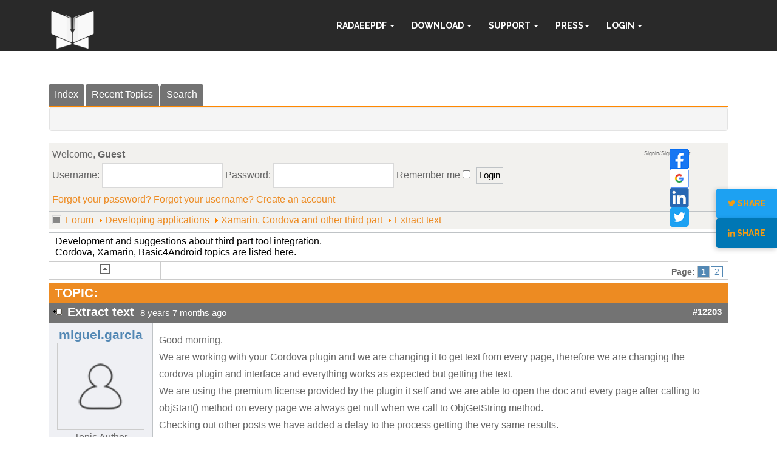

--- FILE ---
content_type: text/html; charset=utf-8
request_url: https://www.radaeepdf.com/forum/cordova/3505-extract-text?start=0
body_size: 13282
content:

<!DOCTYPE html>
<html prefix="og: http://ogp.me/ns# fb: http://ogp.me/ns/fb# radaeepdf-com: http://ogp.me/ns/fb/radaeepdf-com#" lang="en-gb" dir="ltr"
	  class='com_kunena view-topic layout-default itemid-776 j31 mm-hover'>
<head>
<link rel=preload href="https://www.radaeepdf.com/templates/ja_sugite/fonts/font-awesome/fonts/fontawesome-webfont.woff2?v=4.7.0" as="font" type="font/woff2" crossorigin>
<link rel=preload href="https://www.radaeepdf.com/images/slider_home/sl0-bg.jpg" as="image">
<link rel=preload href="https://www.radaeepdf.com/images/slider_home/sl1-bg.jpg" as="image">
<link rel=preload href="https://www.radaeepdf.com/images/slider_home/sl2-bg.jpg" as="image">
<link rel=preload href="https://www.radaeepdf.com/images/slider_home/sl3-bg.jpg" as="image">
<link rel=preload href="https://www.radaeepdf.com/images/slider_home/sl4-bg.jpg" as="image">
<link rel=preload href="https://www.radaeepdf.com/images/slider_home/sl5-bg.jpg" as="image">
<link rel=preload href="https://www.radaeepdf.com/images/slider_home/sl6-bg.jpg" as="image">
<link rel=preload href="https://www.radaeepdf.com/images/slider_home/sl8-bg.jpg" as="image">
<link rel=preload href="https://www.radaeepdf.com/images/slider_home/slA-bg.jpg" as="image">
<link rel=preload href="https://www.radaeepdf.com/images/slider_home/slB-bg.jpg" as="image">

<script async type="text/javascript">(function (w,d) {var loader = function () {var s = d.createElement("script"), tag = d.getElementsByTagName("script")[0]; s.src = "//cdn.iubenda.com/iubenda.js"; tag.parentNode.insertBefore(s,tag);}; if(w.addEventListener){w.addEventListener("load", loader, false);}else if(w.attachEvent){w.attachEvent("onload", loader);}else{w.onload = loader;}})(window, document);</script>

<script type="text/javascript">
var _iub = _iub || [];
_iub.csConfiguration = {"consentOnContinuedBrowsing":false,"whitelabel":false,"lang":"en","siteId":2110668,"cookiePolicyId":42534856, "banner":{ "acceptButtonDisplay":true,"customizeButtonDisplay":true,"position":"float-top-center" }};
</script>
<script type="text/javascript" src="//cdn.iubenda.com/cs/iubenda_cs.js" charset="UTF-8" async></script>
<script>window.dataLayer = window.dataLayer || [];</script>
<!-- Google Tag Manager JS V.1.0.2 from Tools for Joomla -->
<script>(function(w,d,s,l,i){w[l]=w[l]||[];w[l].push({'gtm.start':
new Date().getTime(),event:'gtm.js'});var f=d.getElementsByTagName(s)[0],
j=d.createElement(s),dl=l!='dataLayer'?'&l='+l:'';j.async=true;j.src=
'//www.googletagmanager.com/gtm.js?id='+i+dl;f.parentNode.insertBefore(j,f);
})(window,document,'script','dataLayer','GTM-MDRGXCZ');</script>
<!-- End Google Tag Manager JS -->
	<meta http-equiv="content-type" content="text/html; charset=utf-8" />
	<meta name="rights" content="©Jugaad and RadaeeStudio" />
	<meta name="twitter:card" content="summary" />
	
	
	<meta name="robots" content="index, follow, max-snippet:-1, max-image-preview:large, max-video-preview:-1" />
	
	
	
	<meta property="profile:username" content="miguel.garcia" />
	
	<meta property="og:image" content="https://www.radaeepdf.com//images/hero-wide.jpg" />
	<meta property="article:published_time" content="2017-04-07T08:21:18+00:00" />
	<meta property="article:section" content="Xamarin, Cordova and other third part" />
	<meta property="twitter:image" content="https://www.radaeepdf.com//images/hero-wide.jpg" />
	<meta name="description" content="Good morning. We are working with your Cordova plugin and we are changing it to get text from every page, therefore we are changing the cordova plugin and..." />
	<meta name="generator" content="Joomla! - Open Source Content Management" />
	<title>Extract text - RadaeePDF.com</title>
	<link href="/forum/cordova/3505-extract-text" rel="canonical" />
	<link href="/forum/cordova/3505-extract-text?start=6" rel="next" />
	<link href="/forum/topics/mode-topics?format=feed&amp;type=rss" rel="alternate" type="application/rss+xml" />
	<link href="/templates/ja_sugite/favicon.ico" rel="shortcut icon" type="image/vnd.microsoft.icon" />
	<link href="/t3-assets/css/css-033aa-08581.css" rel="stylesheet" type="text/css" media="all" />
	<link href="/t3-assets/css/css-d52b6-76206.css" rel="stylesheet" type="text/css" media="all" />
	<link href="/t3-assets/css/css-dcdef-26200.css" rel="stylesheet" type="text/css" media="all" />
	<link href="/t3-assets/css/css-609d5-46831.css" rel="stylesheet" type="text/css" media="all" />
	<link href="//fonts.googleapis.com/css?family=Raleway:400,100,300,500,600,700c" rel="stylesheet" type="text/css" />
	<link href="/t3-assets/css/css-ab825-50718.css" rel="stylesheet" type="text/css" media="all" />
	<style type="text/css">
		/* Kunena Custom CSS */	.layout#kunena .kcol-ktopicicon a:link,
	.layout#kunena .kcol-ktopicicon a:visited,
	.layout#kunena .kcol-ktopicicon a:active {color: inherit;}
	.layout#kunena .kcol-ktopicicon a:focus {outline: none;}
	.layout#kunena .kcol-ktopicicon a:hover {color: #FF0000;}
	.layout#kunena .fa-big, .layout#kunena .icon-big {color: inherit;height:32px}			.layout#kunena .knewchar {color: #48a348;}
	.layout#kunena div.kblock > div.kheader,.layout#kunena .kblock div.kheader { background: #ed8b22 !important; }
	.layout#kunena #ktop { border-color: #ed8b22; }
	.layout#kunena #ktop span.ktoggler { background: #ed8b22; }
	.layout#kunena #ktab li.Kunena-item-active a	{ background-color: #ed8b22; }
	.layout#kunena #ktab ul.menu li.active a { background-color: #ed8b22; }
	.layout#kunena .kcol-ktopicicon a:link,
	.layout#kunena .kcol-ktopicicon a:visited,
	.layout#kunena .kcol-ktopicicon a:active {color: #ed8b22;}
	.layout#kunena .kcol-ktopicicon a:focus {outline: none;}
	.layout#kunena .kcol-ktopicicon a:hover {color: #FF0000;}		[class^='icon-'], [class*=' icon-'] {
			background-image: none !important;
		}	.layout#kunena a:link,
	.layout#kunena a:visited,
	.layout#kunena a:active {color: #ed8b22;}
	.layout#kunena a:focus {outline: none;}	.layout#kunena div.kannouncement div.kheader { background: #ed8b22 !important; }	.layout#kunena div#kannouncement .kanndesc { background: #FFFFFF; }	.layout#kunena div.kfrontstats div.kheader { background: #5388B4 !important; }	.layout#kunena div.kwhoisonline div.kheader { background: #5388B4 !important; }	.layout#kunena #ktab a { background-color: #737373 !important; }	.layout#kunena #ktab ul.menu li.active a,.layout#kunena #ktab li#current.selected a { background-color: #ed8b22 !important; }	.layout#kunena #ktab a:hover { background-color: #b06a1a !important; }	.layout#kunena #ktop { border-color: #ff8800 !important; }	.layout#kunena #ktab a span { color: #FFFFFF !important; }	.layout#kunena #ktab #current a span { color: #FFFFFF !important; }	.layout#kunena #ktop span.ktoggler { background-color: #5388B4 !important; }		.layout#kunena + div { display: block !important;}
		#kunena + div { display: block !important;}
	</style>
	<script type="application/json" class="joomla-script-options new">{"csrf.token":"46d5fb3f7454c8be9976186f6de6ad8a","system.paths":{"root":"","base":""},"joomla.jtext":{"COM_KUNENA_RATE_LOGIN":"You need to be logged in to rate topic","COM_KUNENA_RATE_NOT_YOURSELF":"You cannot rate your own topic","COM_KUNENA_RATE_ALLREADY":"You have already rated this topic","COM_KUNENA_RATE_SUCCESSFULLY_SAVED":"Your rating has been successfully saved","COM_KUNENA_SOCIAL_EMAIL_LABEL":"E-mail","COM_KUNENA_SOCIAL_TWITTER_LABEL":"Tweet","COM_KUNENA_SOCIAL_FACEBOOK_LABEL":"Facebook","COM_KUNENA_SOCIAL_GOOGLE_LABEL":"COM_KUNENA_SOCIAL_GOOGLE_LABEL","COM_KUNENA_SOCIAL_LINKEDIN_LABEL":"LinkedIn","COM_KUNENA_SOCIAL_PINTEREST_LABEL":"Pinterest","COM_KUNENA_SOCIAL_WHATSAPP_LABEL":"WhatsApp"}}</script>
	<script src="/media/jui/js/jquery.min.js?2d5f06ff31540dae8a72ad0bbf81b07b" type="text/javascript"></script>
	<script src="/media/jui/js/jquery-noconflict.js?2d5f06ff31540dae8a72ad0bbf81b07b" type="text/javascript"></script>
	<script src="/media/jui/js/jquery-migrate.min.js?2d5f06ff31540dae8a72ad0bbf81b07b" type="text/javascript"></script>
	<script src="/plugins/system/t3/base-bs3/bootstrap/js/bootstrap.js?2d5f06ff31540dae8a72ad0bbf81b07b" type="text/javascript"></script>
	<script src="https://www.radaeepdf.com/components/com_kunena/template/blue_eagle5/assets/js/main.js" type="text/javascript"></script>
	<script src="/media/system/js/core.js?2d5f06ff31540dae8a72ad0bbf81b07b" type="text/javascript"></script>
	<script src="https://www.radaeepdf.com/media/kunena/core/js/jquery.caret.js" type="text/javascript"></script>
	<script src="https://www.radaeepdf.com/media/kunena/core/js/jquery.atwho.js" type="text/javascript"></script>
	<script src="https://www.radaeepdf.com/components/com_kunena/template/blue_eagle5/assets/js/topic.js" type="text/javascript"></script>
	<script src="/media/plg_captcha_recaptcha/js/recaptcha.min.js?2d5f06ff31540dae8a72ad0bbf81b07b" type="text/javascript"></script>
	<script src="https://www.google.com/recaptcha/api.js?onload=JoomlaInitReCaptcha2&render=explicit&hl=en-GB" type="text/javascript"></script>
	<script src="/components/com_jfbconnect/includes/jfbconnect.js?v=6" type="text/javascript"></script>
	<script src="/plugins/system/t3/base-bs3/js/jquery.tap.min.js" type="text/javascript"></script>
	<script src="/plugins/system/t3/base-bs3/js/script.js" type="text/javascript"></script>
	<script src="/plugins/system/t3/base-bs3/js/menu.js" type="text/javascript"></script>
	<script src="/templates/ja_sugite/js/jquery.infinitescroll.min.js" type="text/javascript"></script>
	<script src="/templates/ja_sugite/js/jquery.isotope.min.js" type="text/javascript"></script>
	<script src="/templates/ja_sugite/js/jquery.inview.min.js" type="text/javascript"></script>
	<script src="/templates/ja_sugite/js/script.js" type="text/javascript"></script>
	<script src="/plugins/system/t3/base-bs3/js/nav-collapse.js" type="text/javascript"></script>
	<script type="text/javascript">

		jQuery(function($){ $(".item-785").addClass('active')});jQuery(document).ready(function ($) {
				$(".current").addClass("active alias-parent-active");
				$(".alias-parent-active").addClass("active alias-parent-active");
			});
			// <![CDATA[
var kunena_anonymous_name = "Anonymous";
// ]]>kreplyid = '#kreply12203';kform = '#kreply12203_form';kreplyid = '#kreply12205';kform = '#kreply12205_form';kreplyid = '#kreply12206';kform = '#kreply12206_form';kreplyid = '#kreply12213';kform = '#kreply12213_form';kreplyid = '#kreply12214';kform = '#kreply12214_form';kreplyid = '#kreply12215';kform = '#kreply12215_form';
		jQuery(function($){ $(".item-785").addClass('active')});jQuery(document).ready(function ($) {
				$(".current").addClass("active alias-parent-active");
				$(".alias-parent-active").addClass("active alias-parent-active");
			});
			// <![CDATA[
var kunena_anonymous_name = "Anonymous";
// ]]>kreplyid = '#kreply15870';kform = '#kreply15870_form';kreplyid = '#kreply15871';kform = '#kreply15871_form';kreplyid = '#kreply15872';kform = '#kreply15872_form';kreplyid = '#kreply15873';kform = '#kreply15873_form';kreplyid = '#kreply15874';kform = '#kreply15874_form';kreplyid = '#kreply15875';kform = '#kreply15875_form';
		jQuery(function($){ $(".item-785").addClass('active')});jQuery(document).ready(function ($) {
				$(".current").addClass("active alias-parent-active");
				$(".alias-parent-active").addClass("active alias-parent-active");
			});
			// <![CDATA[
var kunena_anonymous_name = "Anonymous";
// ]]>kreplyid = '#kreply15870';kform = '#kreply15870_form';kreplyid = '#kreply15871';kform = '#kreply15871_form';kreplyid = '#kreply15872';kform = '#kreply15872_form';kreplyid = '#kreply15873';kform = '#kreply15873_form';kreplyid = '#kreply15874';kform = '#kreply15874_form';kreplyid = '#kreply15875';kform = '#kreply15875_form';
		jQuery(function($){ $(".item-785").addClass('active')});jQuery(document).ready(function ($) {
				$(".current").addClass("active alias-parent-active");
				$(".alias-parent-active").addClass("active alias-parent-active");
			});
			// <![CDATA[
var kunena_anonymous_name = "Anonymous";
// ]]>kreplyid = '#kreply15870';kform = '#kreply15870_form';kreplyid = '#kreply15871';kform = '#kreply15871_form';kreplyid = '#kreply15872';kform = '#kreply15872_form';kreplyid = '#kreply15873';kform = '#kreply15873_form';kreplyid = '#kreply15874';kform = '#kreply15874_form';kreplyid = '#kreply15875';kform = '#kreply15875_form';jQuery(function($){ initTooltips(); $("body").on("subform-row-add", initTooltips); function initTooltips (event, container) { container = container || document;$(container).find(".hasTooltip").tooltip({"html": true,"container": "body"});} });
	</script>
	<script type="application/ld+json">
{
    "@context": "https://schema.org",
    "@type": "DiscussionForumPosting",
    "id": "https://www.radaeepdf.com/forum/cordova/3505-extract-text",
    "discussionUrl": "/forum/cordova/3505-extract-text",
    "headline": "Extract text",
    "image": "https://www.radaeepdf.com//images/hero-wide.jpg",
    "datePublished": "2017-04-07T08:21:18+00:00",
    "dateModified": "2025-12-02T06:08:39+00:00",
    "author": {
        "@type": "Person",
        "name": "miguel.garcia"
    },
    "interactionStatistic": {
        "@type": "InteractionCounter",
        "interactionType": "InteractionCounter",
        "userInteractionCount": 11
    },
    "publisher": {
        "@type": "Organization",
        "name": "RadaeePDF.com",
        "logo": {
            "@type": "ImageObject",
            "url": "https://www.radaeepdf.com//images/hero-wide.jpg"
        }
    },
    "mainEntityOfPage": {
        "@type": "WebPage",
        "name": "https://www.radaeepdf.com/forum/cordova/3505-extract-text"
    }
}{
    "@context": "https://schema.org",
    "@type": "DiscussionForumPosting",
    "id": "https://www.radaeepdf.com/forum/Android-development/4687-getting-fatal-signal-11-issue-while-editing-pdf-on-zoom-in-zoom-out",
    "discussionUrl": "/forum/Android-development/4687-getting-fatal-signal-11-issue-while-editing-pdf-on-zoom-in-zoom-out",
    "headline": "Getting Fatal signal 11 issue while editing pdf on zoom in zoom out",
    "image": "https://www.radaeepdf.com//images/hero-wide.jpg",
    "datePublished": "2024-04-05T08:30:46+00:00",
    "dateModified": "2025-12-02T05:43:45+00:00",
    "author": {
        "@type": "Person",
        "name": "goldkyo"
    },
    "interactionStatistic": {
        "@type": "InteractionCounter",
        "interactionType": "InteractionCounter",
        "userInteractionCount": 16
    },
    "publisher": {
        "@type": "Organization",
        "name": "RadaeePDF.com",
        "logo": {
            "@type": "ImageObject",
            "url": "https://www.radaeepdf.com//images/hero-wide.jpg"
        }
    },
    "mainEntityOfPage": {
        "@type": "WebPage",
        "name": "https://www.radaeepdf.com/forum/Android-development/4687-getting-fatal-signal-11-issue-while-editing-pdf-on-zoom-in-zoom-out"
    }
}{
    "@context": "https://schema.org",
    "@type": "DiscussionForumPosting",
    "id": "https://www.radaeepdf.com/forum/Android-development/4687-getting-fatal-signal-11-issue-while-editing-pdf-on-zoom-in-zoom-out",
    "discussionUrl": "/forum/Android-development/4687-getting-fatal-signal-11-issue-while-editing-pdf-on-zoom-in-zoom-out",
    "headline": "Getting Fatal signal 11 issue while editing pdf on zoom in zoom out",
    "image": "https://www.radaeepdf.com//images/hero-wide.jpg",
    "datePublished": "2024-04-05T08:30:46+00:00",
    "dateModified": "2025-12-02T05:43:45+00:00",
    "author": {
        "@type": "Person",
        "name": "goldkyo"
    },
    "interactionStatistic": {
        "@type": "InteractionCounter",
        "interactionType": "InteractionCounter",
        "userInteractionCount": 16
    },
    "publisher": {
        "@type": "Organization",
        "name": "RadaeePDF.com",
        "logo": {
            "@type": "ImageObject",
            "url": "https://www.radaeepdf.com//images/hero-wide.jpg"
        }
    },
    "mainEntityOfPage": {
        "@type": "WebPage",
        "name": "https://www.radaeepdf.com/forum/Android-development/4687-getting-fatal-signal-11-issue-while-editing-pdf-on-zoom-in-zoom-out"
    }
}{
    "@context": "https://schema.org",
    "@type": "DiscussionForumPosting",
    "id": "https://www.radaeepdf.com/forum/Android-development/4687-getting-fatal-signal-11-issue-while-editing-pdf-on-zoom-in-zoom-out",
    "discussionUrl": "/forum/Android-development/4687-getting-fatal-signal-11-issue-while-editing-pdf-on-zoom-in-zoom-out",
    "headline": "Getting Fatal signal 11 issue while editing pdf on zoom in zoom out",
    "image": "https://www.radaeepdf.com//images/hero-wide.jpg",
    "datePublished": "2024-04-05T08:30:46+00:00",
    "dateModified": "2025-12-02T05:43:45+00:00",
    "author": {
        "@type": "Person",
        "name": "goldkyo"
    },
    "interactionStatistic": {
        "@type": "InteractionCounter",
        "interactionType": "InteractionCounter",
        "userInteractionCount": 16
    },
    "publisher": {
        "@type": "Organization",
        "name": "RadaeePDF.com",
        "logo": {
            "@type": "ImageObject",
            "url": "https://www.radaeepdf.com//images/hero-wide.jpg"
        }
    },
    "mainEntityOfPage": {
        "@type": "WebPage",
        "name": "https://www.radaeepdf.com/forum/Android-development/4687-getting-fatal-signal-11-issue-while-editing-pdf-on-zoom-in-zoom-out"
    }
}
	</script>
	<script type="text/javascript">jfbc.base = 'https://www.radaeepdf.com/';
jfbc.return_url = 'L2ZvcnVtL2NvcmRvdmEvMzUwNS1leHRyYWN0LXRleHQ/c3RhcnQ9MA==';
jfbc.token = '62cd7cd9d2e17180667fae8bcc1e2f93';
jfbc.login.logout_facebook = false;
jfbc.login.scope = 'email,publish_actions';
jfbc.login.show_modal = '1';
jfbc.login.use_popup = true;
jfbc.login.auto = '0';
jfbc.login.logged_in = false;
jfbc.init();
</script>
	<meta name="twitter:card" content="summary"/><meta name="twitter:site" content=""/><meta property="og:url" content="https://www.radaeepdf.com/forum/cordova/3505-extract-text"/><meta property="og:title" content="Extract text - RadaeePDF.com"/><meta name="twitter:title" content="Extract text - RadaeePDF.com"/><meta property="og:description" content="Good morning. We are working with your Cordova plugin and we are changing it to get text from every page, therefore we are changing the cordova plugin and..."/><meta name="twitter:description" content="Good morning. We are working with your Cordova plugin and we are changing it to get text from every page, therefore we are changing the cordova plugin and..."/><meta property="og:type" content="website"/><meta property="fb:app_id" content="461202810574027"/><meta property="og:locale" content="en_gb"/><meta property="og:site_name" content="RadaeePDF.com"/>
	
	
	<script type="text/javascript">jfbc.base = 'https://www.radaeepdf.com/';
jfbc.return_url = 'L2ZvcnVtL0FuZHJvaWQtZGV2ZWxvcG1lbnQvNDY4Ny1nZXR0aW5nLWZhdGFsLXNpZ25hbC0xMS1pc3N1ZS13aGlsZS1lZGl0aW5nLXBkZi1vbi16b29tLWluLXpvb20tb3V0';
jfbc.token = '46d5fb3f7454c8be9976186f6de6ad8a';
jfbc.login.logout_facebook = false;
jfbc.login.scope = 'email,publish_actions';
jfbc.login.show_modal = '1';
jfbc.login.use_popup = true;
jfbc.login.auto = '0';
jfbc.login.logged_in = false;
jfbc.init();
</script>
	<!-- Start: Google Structured Data -->
            
<script type="application/ld+json">
{
    "@context": "https://schema.org",
    "@type": "BreadcrumbList",
    "itemListElement": [
        {
            "@type": "ListItem",
            "position": 1,
            "name": "Home",
            "item": "https://www.radaeepdf.com/"
        },
        {
            "@type": "ListItem",
            "position": 2,
            "name": "Forum",
            "item": "https://www.radaeepdf.com/forum"
        },
        {
            "@type": "ListItem",
            "position": 3,
            "name": "Developing applications",
            "item": "https://www.radaeepdf.com/forum/Developing-applications"
        },
        {
            "@type": "ListItem",
            "position": 4,
            "name": "Xamarin, Cordova and other third part",
            "item": "https://www.radaeepdf.com/forum/cordova"
        },
        {
            "@type": "ListItem",
            "position": 5,
            "name": "Extract text",
            "item": "https://www.radaeepdf.com/forum/cordova/3505-extract-text"
        }
    ]
}
</script>
            <!-- End: Google Structured Data -->

	
<!-- META FOR IOS & HANDHELD -->
	<meta name="viewport" content="width=device-width, initial-scale=1.0, maximum-scale=1.0, user-scalable=no"/>
	<style type="text/stylesheet">
		@-webkit-viewport   { width: device-width; }
		@-moz-viewport      { width: device-width; }
		@-ms-viewport       { width: device-width; }
		@-o-viewport        { width: device-width; }
		@viewport           { width: device-width; }
	</style>
	<script type="text/javascript">
		//<![CDATA[
		if (navigator.userAgent.match(/IEMobile\/10\.0/)) {
			var msViewportStyle = document.createElement("style");
			msViewportStyle.appendChild(
				document.createTextNode("@-ms-viewport{width:auto!important}")
			);
			document.getElementsByTagName("head")[0].appendChild(msViewportStyle);
		}
		//]]>
	</script>
<meta name="HandheldFriendly" content="true"/>
<meta name="apple-mobile-web-app-capable" content="YES"/>
<!-- //META FOR IOS & HANDHELD -->




<!-- Le HTML5 shim and media query for IE8 support -->
<!--[if lt IE 9]>
<script type="text/javascript" src="/plugins/system/t3/base-bs3/js/respond.min.js"></script>
<script src="//html5shim.googlecode.com/svn/trunk/html5.js"></script>
<![endif]-->

<!-- You can add Google Analytics here or use T3 Injection feature -->
<link rel="preload" rel="apple-touch-icon" href="/apple-icons/touch-icon-iphone-60x60.png" as="image">
<link rel="preload" rel="apple-touch-icon" sizes="60x60" href="/apple-icons/touch-icon-ipad-76x76.png" as="image">
<link rel="preload" rel="apple-touch-icon" sizes="114x114" href="/apple-icons/touch-icon-iphone-retina-120x120.png" as="image">
<link rel="preload" rel="apple-touch-icon" sizes="144x144" href="/apple-icons/touch-icon-ipad-retina-152x152.png" as="image">
<script src='https://www.google.com/recaptcha/api.js' async ></script>

<!-- GOOGLE -->
<script async >
  (function(i,s,o,g,r,a,m){i['GoogleAnalyticsObject']=r;i[r]=i[r]||function(){
  (i[r].q=i[r].q||[]).push(arguments)},i[r].l=1*new Date();a=s.createElement(o),
  m=s.getElementsByTagName(o)[0];a.async=1;a.src=g;m.parentNode.insertBefore(a,m)
  })(window,document,'script','//www.google-analytics.com/analytics.js','ga');

  ga('create', 'UA-858529-15', 'auto');
  ga('require', 'linkid', 'linkid.js');
  ga('send', 'pageview');
</script>

<!-- Global site tag (gtag.js) - Google Analytics -->
<script async src="https://www.googletagmanager.com/gtag/js?id=G-3XZNW3QWKN"></script>
<script>
  window.dataLayer = window.dataLayer || [];
  function gtag(){dataLayer.push(arguments);}
  gtag('js', new Date());

  gtag('config', 'G-3XZNW3QWKN');
</script>

<!-- Global site tag (gtag.js) - Google Ads: 450526202 -->
<script async src="https://www.googletagmanager.com/gtag/js?id=AW-450526202"></script>
<script>
  window.dataLayer = window.dataLayer || [];
  function gtag(){dataLayer.push(arguments);}
  gtag('js', new Date());

  gtag('config', 'AW-450526202');
</script>

<!-- Event snippet for Accesso al sito - 20211012 conversion page -->
<script>
  gtag('event', 'conversion', {'send_to': 'AW-450526202/jWSrCKqonfsCEPr36dYB'});
</script>

<!-- Add this where you had the addthis_custom_follow div (line 697) -->
<div class="social-share-buttons">
    <a href="#" onclick="shareTwitter(); return false;" class="btn btn-sm btn-primary">
        <i class="fa fa-twitter"></i> Share
    </a>
    <a href="#" onclick="shareLinkedIn(); return false;" class="btn btn-sm btn-primary">
        <i class="fa fa-linkedin"></i> Share
    </a>
</div>

<script>
function shareTwitter() {
    var url = window.location.href;
    var text = document.title;
    window.open('https://twitter.com/intent/tweet?url=' + encodeURIComponent(url) + '&text=' + encodeURIComponent(text), 
                'twitter-share', 'width=550,height=420');
}

function shareLinkedIn() {
    var url = window.location.href;
    window.open('https://www.linkedin.com/sharing/share-offsite/?url=' + encodeURIComponent(url), 
                'linkedin-share', 'width=550,height=520');
}
</script>


<!-- fastspring popup -->
<script
    id="fsc-api"
    src="https://d1f8f9xcsvx3ha.cloudfront.net/sbl/0.8.3/fastspring-builder.min.js"
    type="text/javascript"
    data-storefront="radaeepdf.onfastspring.com/popup-radaeepdf">
</script>

<!-- Smartsupp Live Chat script -->
<script type="text/javascript">
var _smartsupp = _smartsupp || {};
_smartsupp.key = '20ba856bd0092094bd368681261219fe056a1484';
window.smartsupp||(function(d) {
  var s,c,o=smartsupp=function(){ o._.push(arguments)};o._=[];
  s=d.getElementsByTagName('script')[0];c=d.createElement('script');
  c.type='text/javascript';c.charset='utf-8';c.async=true;
  c.src='https://www.smartsuppchat.com/loader.js?';s.parentNode.insertBefore(c,s);
})(document);
</script>

<style>
.control-group{ padding-left:40px;}
#jform_captcha {
    padding-left: 40px;
    margin-bottom: 20px;
}

/* ===== BOTTONI SHARE FLOTTANTI ===== */
.social-share-buttons {
    position: fixed !important;
    top: 50% !important;
    right: 0 !important;
    transform: translateY(-50%) !important;
    z-index: 999999 !important;
    display: flex !important;
    flex-direction: column !important;
    gap: 10px !important;
    margin: 0 !important;
    padding: 0 !important;
}

.social-share-buttons a {
    margin: 0 !important;
    border-radius: 4px 0 0 4px !important;
    box-shadow: -2px 2px 8px rgba(0,0,0,0.2) !important;
    transition: all 0.3s ease !important;
    padding: 12px 16px !important;
    min-width: 100px !important;
    text-align: center !important;
}

.social-share-buttons a:hover {
    transform: translateX(-5px) !important;
    box-shadow: -4px 4px 12px rgba(0,0,0,0.3) !important;
}

/* Colori specifici per piattaforma */
.social-share-buttons a:first-child {
    background: #1DA1F2 !important;
    border-color: #1DA1F2 !important;
}

.social-share-buttons a:last-child {
    background: #0077B5 !important;
    border-color: #0077B5 !important;
}

/* Responsive - mobile */
@media (max-width: 768px) {
    .social-share-buttons {
        top: auto !important;
        bottom: 80px !important;
        transform: none !important;
    }
    
    .social-share-buttons a {
        font-size: 12px !important;
        padding: 8px 12px !important;
        min-width: 80px !important;
    }
}
</style>

<!-- DO NOT MODIFY -->
<!-- Quora Pixel Code (JS Helper) -->
<script>
!function(q,e,v,n,t,s){if(q.qp) return; n=q.qp=function(){n.qp?n.qp.apply(n,arguments):n.queue.push(arguments);}; n.queue=[];t=document.createElement(e);t.async=!0;t.src=v; s=document.getElementsByTagName(e)[0]; s.parentNode.insertBefore(t,s);}(window, 'script', 'https://a.quora.com/qevents.js');
qp('init', '1f7112a423c24bd28a7c177e9ee6c153');
qp('track', 'ViewContent');
</script>
<noscript><img height="1" width="1" style="display:none" src="https://q.quora.com/_/ad/1f7112a423c24bd28a7c177e9ee6c153/pixel?tag=ViewContent&noscript=1"/></noscript>
<!-- End of Quora Pixel Code -->

</head>

<body><script type="text/javascript">
  
  window.fbAsyncInit = function() {
    FB.init({version: 'v14.0',appId: '461202810574027', status: false, cookie: true, xfbml: false});
FB.Event.subscribe('comment.create', jfbc.social.facebook.comment.create);
FB.Event.subscribe('comment.remove', jfbc.social.facebook.comment.remove);
jfbc.social.googleAnalytics.trackFacebook();
  };
  (function(d, s, id){
     var js, fjs = d.getElementsByTagName(s)[0];
     if (d.getElementById(id)) {return;}
     js = d.createElement(s); js.id = id;
     js.src = "//connect.facebook.net/en_GB/sdk.js";
     fjs.parentNode.insertBefore(js, fjs);
   }(document, 'script', 'facebook-jssdk'));
</script>



<!-- Google Tag Manager iframe V.1.0.2 from Tools for Joomla -->
<noscript><iframe src='//www.googletagmanager.com/ns.html?id=GTM-MDRGXCZ'
height='0' width='0' style='display:none;visibility:hidden'></iframe></noscript>
<!-- End Google Tag Manager iframe -->

<div class="t3-wrapper"> <!-- Need this wrapper for off-canvas menu. Remove if you don't use of-canvas -->

  
<!-- HEADER -->
<header id="t3-header" class="wrap t3-header">
	<div class="container">
		<div class="row">
	
			<!-- LOGO -->
			<div class="col-xs-8 col-sm-6 col-md-3 logo">
				<div class="logo-image">
					<a href="/" title="RadaeePDF">
													<img class="logo-img" src="/images/logo/radaee_website_logo.png" alt="RadaeePDF" />
																		<span>RadaeePDF</span>
					</a>
					<small class="site-slogan"></small>
				</div>
			</div>
			<!-- //LOGO -->
			
							<div class="head-right">
						
										
					<!-- Brand and toggle get grouped for better mobile display -->
					<div class="navbar-header">
					
																				<button type="button" class="navbar-toggle" data-toggle="collapse" data-target=".t3-navbar-collapse">
								<i class="fa fa-bars"></i>
							</button>
									
									
					</div>
				</div>
			
			<!-- MAIN NAVIGATION -->
			<nav id="t3-mainnav" class="col-sm-6 col-md-9 pull-right navbar navbar-default t3-mainnav">
			
											<div class="t3-navbar-collapse navbar-collapse collapse"></div>
								
					<div class="t3-navbar navbar-collapse collapse">
						<div  class="t3-megamenu animate elastic"  data-duration="400" data-responsive="true">
<ul itemscope itemtype="http://www.schema.org/SiteNavigationElement" class="nav navbar-nav level0">
<li itemprop='name' class="dropdown mega" data-id="101" data-level="1">
<a itemprop='url' class=" dropdown-toggle"  href="/"   data-target="#" data-toggle="dropdown">RadaeePDF <em class="caret"></em></a>

<div class="nav-child dropdown-menu mega-dropdown-menu"  ><div class="mega-dropdown-inner">
<div class="row">
<div class="col-xs-12 mega-col-nav" data-width="12"><div class="mega-inner">
<ul itemscope itemtype="http://www.schema.org/SiteNavigationElement" class="mega-nav level1">
<li itemprop='name'  data-id="786" data-level="2">
<a itemprop='url' class=""  href="/home/technical-specification"   data-target="#">Classic SDK </a>

</li>
<li itemprop='name'  data-id="3316" data-level="2">
<a itemprop='url' class=""  href="/home/technical-specification-master"   data-target="#">Master SDK </a>

</li>
<li itemprop='name'  data-id="3317" data-level="2">
<a itemprop='url' class=""  href="/home/technical-specification-server"   data-target="#">Server SDK </a>

</li>
<li itemprop='name'  data-id="3309" data-level="2">
<a itemprop='url' class=""  href="/home/command-line-tools"   data-target="#">Command Line Tools </a>

</li>
<li itemprop='name'  data-id="866" data-level="2">
<a itemprop='url' class=""  href="/home/pre-sales-faq"   data-target="#">Pre-sales FAQ </a>

</li>
<li itemprop='name'  data-id="1882" data-level="2">
<a itemprop='url' class=""  href="/home/partners-resellers"   data-target="#">Resellers </a>

</li>
</ul>
</div></div>
</div>
</div></div>
</li>
<li itemprop='name' class="dropdown mega" data-id="787" data-level="1">
<a itemprop='url' class=" dropdown-toggle"  href="/download"   data-target="#" data-toggle="dropdown">Download <em class="caret"></em></a>

<div class="nav-child dropdown-menu mega-dropdown-menu"  ><div class="mega-dropdown-inner">
<div class="row">
<div class="col-xs-12 mega-col-nav" data-width="12"><div class="mega-inner">
<ul itemscope itemtype="http://www.schema.org/SiteNavigationElement" class="mega-nav level1">
<li itemprop='name'  data-id="3370" data-level="2">
<a itemprop='url' class=""  href="/download"   data-target="#">All</a>

</li>
<li itemprop='name'  data-id="815" data-level="2">
<a itemprop='url' class=""  href="/download/download-android"   data-target="#">SDK for Android </a>

</li>
<li itemprop='name'  data-id="816" data-level="2">
<a itemprop='url' class=""  href="/download/download-ios"  title="PDF SDK for iOS"   data-target="#">SDK for iOS </a>

</li>
<li itemprop='name'  data-id="818" data-level="2">
<a itemprop='url' class=""  href="/download/download-winrt"  title="PDF SDK for Windows"   data-target="#">SDK for WinUWP </a>

</li>
<li itemprop='name'  data-id="2108" data-level="2">
<a itemprop='url' class=""  href="/download/radaeepdf-server"   data-target="#">SDK for Server </a>

</li>
<li itemprop='name'  data-id="1816" data-level="2">
<a itemprop='url' class=""  href="/download/cordova-plugin"   data-target="#">Cordova Plugin </a>

</li>
<li itemprop='name'  data-id="2106" data-level="2">
<a itemprop='url' class=""  href="/download/xamarin-module"   data-target="#">Xamarin Module </a>

</li>
<li itemprop='name'  data-id="3371" data-level="2">
<a itemprop='url' class=""  href="/docs"   data-target="#">Documentation</a>

</li>
</ul>
</div></div>
</div>
</div></div>
</li>
<li itemprop='name' class="dropdown mega" data-id="789" data-level="1">
<a itemprop='url' class=" dropdown-toggle"  href="/support"   data-target="#" data-toggle="dropdown">Support <em class="caret"></em></a>

<div class="nav-child dropdown-menu mega-dropdown-menu"  ><div class="mega-dropdown-inner">
<div class="row">
<div class="col-xs-12 mega-col-nav" data-width="12"><div class="mega-inner">
<ul itemscope itemtype="http://www.schema.org/SiteNavigationElement" class="mega-nav level1">
<li itemprop='name'  data-id="934" data-level="2">
<a itemprop='url' class=""  href="/support/tickets"   data-target="#">Tickets </a>

</li>
<li itemprop='name' class="active" data-id="785" data-level="2">
<a itemprop='url' class=""  href="/forum"   data-target="#">Forum</a>

</li>
<li itemprop='name'  data-id="820" data-level="2">
<a itemprop='url' class=""  href="/support/knowledge-base"   data-target="#">Knowledge base </a>

</li>
</ul>
</div></div>
</div>
</div></div>
</li>
<li itemprop='name' class="dropdown mega" data-id="1903" data-level="1">
<a itemprop='url' class=" dropdown-toggle"  href="#"   data-target="#" data-toggle="dropdown">Press<em class="caret"></em></a>

<div class="nav-child dropdown-menu mega-dropdown-menu"  ><div class="mega-dropdown-inner">
<div class="row">
<div class="col-xs-12 mega-col-nav" data-width="12"><div class="mega-inner">
<ul itemscope itemtype="http://www.schema.org/SiteNavigationElement" class="mega-nav level1">
<li itemprop='name'  data-id="1904" data-level="2">
<a itemprop='url' class=""  href="/press/featured-apps"   data-target="#">Featured Apps </a>

</li>
<li itemprop='name'  data-id="1948" data-level="2">
<a itemprop='url' class=""  href="/android-apps"   data-target="#">Android Apps carousel</a>

</li>
<li itemprop='name'  data-id="1949" data-level="2">
<a itemprop='url' class=""  href="/ios-apps"   data-target="#">iOS Apps carousel</a>

</li>
</ul>
</div></div>
</div>
</div></div>
</li>
<li itemprop='name' class="dropdown mega" data-id="864" data-level="1">
<a itemprop='url' class=" dropdown-toggle"  href="/login"   data-target="#" data-toggle="dropdown">Login <em class="caret"></em></a>

<div class="nav-child dropdown-menu mega-dropdown-menu"  ><div class="mega-dropdown-inner">
<div class="row">
<div class="col-xs-12 mega-col-nav" data-width="12"><div class="mega-inner">
<ul itemscope itemtype="http://www.schema.org/SiteNavigationElement" class="mega-nav level1">
<li itemprop='name'  data-id="3369" data-level="2">
<a itemprop='url' class=""  href="/license-control-panel"   data-target="#">My orders</a>

</li>
</ul>
</div></div>
</div>
</div></div>
</li>
</ul>
</div>

					</div>
			
			</nav>
			<!-- //MAIN NAVIGATION -->

	
		</div>
	</div>
</header>
<!-- //HEADER -->


  



  


  

<div id="t3-mainbody" class="container t3-mainbody">
	<div class="row">

		<!-- MAIN CONTENT -->
		<div id="t3-content" class="t3-content col-xs-12">
						<div id="system-message-container">
	</div>

						
<div id="kunena" class="layout ">
	<div id="ktop">
	<div id="ktopmenu">
		<div id="ktab">
			
<ul class="menu">
	<li class="item-777" ><a href="/forum/index" class="">Index</a></li><li class="item-778" ><a href="/forum/recent" class="">Recent Topics</a></li><li class="item-784" ><a href="/forum/search" class="">Search</a></li></ul>
		</div>
	</div>
</div>
<div class="kblock kpbox">
	<div class="kcontainer" id="kprofilebox">
		<div class="kbody">
			
<table class="kprofilebox">
	<tbody>
	<tr class="krow1">
		<td valign="top" class="kprofileboxcnt">
			<div class="k_guest">
				Welcome,
				<b>Guest</b>
			</div>
			<form action="/forum" method="post" class="form-inline">
				<input type="hidden" name="view" value="user"/>
				<input type="hidden" name="task" value="login"/>
				<input type="hidden" name="62cd7cd9d2e17180667fae8bcc1e2f93" value="1" />				<div class="input">
							<span>
								Username:								<input type="text" name="username" autocomplete="username" class="inputbox ks"
								       alt="username" size="18"/>
							</span>
					<span>
								Password:						<input type="password" name="password" autocomplete="current-password" class="inputbox ks"
						       size="18" alt="password"/>
							</span>
															<span>
																	Remember me									<input type="checkbox" name="remember" alt="" value="1"/>
														<input type="submit" name="submit" class="kbutton"
						       value="Login"/>
							</span>
				</div>
				<div class="klink-block">
							<span class="kprofilebox-pass">
								<a href="/login?view=reset"
								   rel="nofollow">Forgot your password?</a>
							</span>
					<span class="kprofilebox-user">
								<a href="/login?view=remind"
								   rel="nofollow">Forgot your username?</a>
							</span>
											<span class="kprofilebox-register">
								<a href="/login?view=registration"
								   rel="nofollow">Create an account</a>
							</span>
									</div>
			</form>
		</td>
		<!-- Module position -->
		<!-- Module position: kunena_login -->
<div class="well well-small">
			<div class="moduletable">
						

<div class="custom"  >
	<div id="socialLog" style="display: inline-flex; font-size: xx-small; position: absolute; margin-top: 50px; margin-left: 80%;">Signin/Signup with: <div class="sourcecoast login ns-bs5"><div class="row-fluid"><div class="social-login mr-2 facebook jfbcLogin pull-left" >
        <a class="sc_fblogin" href="javascript:void(0)" onclick="jfbc.login.provider('facebook');">
            <img src="/media/sourcecoast/images/provider/facebook/icon.png" alt="Login With Facebook" title="Login With Facebook"/></a>
            </div><div class="social-login mr-2 google scGoogleLogin pull-left" >
        <a class="sc_gologin" href="javascript:void(0)" onclick="jfbc.login.provider('google');">
            <img src="/media/sourcecoast/images/provider/google/icon.png" alt="Login With Google" title="Login With Google"/></a>
            </div><div class="social-login mr-2 linkedin scLinkedInLogin pull-left" >
        <a class="sc_lilogin" href="javascript:void(0)" onclick="jfbc.login.provider('linkedin');">
            <img src="/media/sourcecoast/images/provider/linkedin/icon.png" alt="Login With LinkedIn" title="Login With LinkedIn"/></a>
            </div><div class="social-login mr-2 twitter scTwitterLogin pull-left" >
        <a class="sc_twlogin" href="javascript:void(0)" onclick="jfbc.login.provider('twitter');">
            <img src="/media/sourcecoast/images/provider/twitter/icon_brand.png" alt="Login With Twitter" title="Login With Twitter"/></a>
            </div></div></div></div></div>
		</div>
	</div>
	</tr>
	</tbody>
</table>
		</div>
	</div>
</div>
	<div class="kblock kpathway breadcrumbs-2">
		<div class="kcontainer">
			<div class="ksectionbody">
				<div class="kforum-pathway">
					<div class="path-element-first"><a href="/forum">Forum</a>
					</div>
											<div class="path-element"><a href="/forum/Developing-applications">Developing applications</a>
						</div>
											<div class="path-element"><a href="/forum/cordova">Xamarin, Cordova and other third part</a>
						</div>
											<div class="path-element"><a href="/forum/cordova/3505-extract-text">Extract text</a>
						</div>
									</div>
			</div>
		</div>
	</div>

	<div id="kforum-head"
	     class=" kforum-headerdesc">
		Development and suggestions about third part tool integration.<br>
Cordova, Xamarin, Basic4Android topics are listed here.	</div>

<div class="ktopactions">
	<table id="topic-actions">
		<tbody>
		<tr>
			
<td class="klist-actions-goto center">
	<a id="forumtop"> </a>
				<a href="#forumbottom">
					<span class="kicon kforumtop"></span>
				</a></td>
			<td class="klist-actions-forum">
	<div class="kmessage-buttons-row">
							</div>
	<div class="kmessage-buttons-row">
											</div>
</td>

			<td class="klist-pages-all">
				
<ul class="kpagination">
	<li class="page">Page:</li><li><span class="pagenav">1</span></li><li><a href="/forum/cordova/3505-extract-text?start=6" title="2">2</a></li></ul>
			</td>
		</tr>
		</tbody>
	</table>
</div>

<div class="clearfix"></div>




<div class="kblock ">
	<div class="kheader">
		<h1>
			TOPIC:			<span></span>
			
		</h1>
	</div>

	
<div class="kcontainer">
	<div class="kbody">

					<div class="kmsg-header kmsg-header-left">
				<h2>
											<span class="kmsgtitle kmsg-title-left">
						Extract text					</span>
										<span class="kmsgdate kmsgdate-left"
					      title="07 Apr 2017 10:21">
						8 years 7 months ago					</span>
					<span class="kmsg-id-left">
						<a href="#12203" id="12203"
						   rel="canonical">#12203</a>
					</span>
				</h2>
			</div>
			<table class="kmsg kpublished">
				<tbody>
				<tr>
					<td class="kprofile-left" rowspan="2">
							<ul class="kpost-profile">
	<li class="kpost-username">
		<strong><span class="kwho-user hasTooltip">miguel.garcia</span></strong>
	</li>

	<li>
		<span class="kwho-user hasTooltip"><img class="img-polaroid" src="https://www.radaeepdf.com/media/kunena/avatars/resized/size144/blue_eagle5/nophoto.png" width="144" height="144"  alt="miguel.garcia's Avatar" /></span>					<span class="hidden-phone topic-starter ">Topic Author</span>
				<!--
			<span class=" topic-moderator"></span>
		-->	</li>

	<li>
		<a  href="/" data-toggle="tooltip" title="" class="label label-default ">
	Offline</a>
	</li>

	<li>
		Junior Member	</li>

	<li>
		<img src="/media/kunena/ranks/rank2.gif" height="16" width="70" alt="Junior Member" />	</li>



			<li>
			Posts: 24		</li>
	
	
			<li>
			Thank you received: 0		</li>
	
	
	
	
			<li>
					</li>
	
	
	
			<li>
			<span data-toggle="tooltip" data-placement="right" title="Click here to send a private message to this user." ></span>		</li>
	
	
		</ul>
					</td>
					<td class="kmessage-left">
						
<div class="kmsgbody">
	<div class="kmsgtext">
		Good morning.<br>
We are working with your Cordova plugin and we are changing it to get text from every page, therefore we are changing the cordova plugin and interface and everything works as expected but getting the text.<br>
We are using the premium license provided by the plugin it self and we are able to open the doc and every page after calling to objStart() method on every page we always get null when we call to ObjGetString method.<br>
Checking out other posts we have added a delay to the process getting the very same results.<br>
Here you have the example code:<br>
int resOpen = openPDFDoc(path2OpenFile, &quot;&quot;);<br>
<br>
if (resOpen == 0) {<br>
int numPages = m_doc.GetPageCount();<br>
Log.e(&quot;SJHY&quot;, &quot;numPages:&quot; + numPages);<br>
<br>
for (int i = 0; i &lt; m_doc.GetPageCount()-1; i++) {<br>
final Page currentPage = m_doc.GetPage(i);<br>
currentPage.ObjsStart();<br>
final Handler handler = new Handler();<br>
handler.postDelayed(new Runnable() {<br>
@Override<br>
public void run() {<br>
String text = currentPage.ObjsGetString(0,200);<br>
Log.e(&quot;SJHY&quot;, &quot;Text:&quot; + text);<br>
}<br>
}, 15000);<br>
<br>
<br>
}<br>
}<br>
<br>
Any idea?<br>
<br>
Thanks a lot for your support	</div>
</div>

											</td>
				</tr>
				<tr>
					<td class="kbuttonbar-left">
						<p>Please <a class="btn-link" href="/login?return=aHR0cHM6Ly93d3cucmFkYWVlcGRmLmNvbS9mb3J1bS9jb3Jkb3ZhLzM1MDUtZXh0cmFjdC10ZXh0P3N0YXJ0PTA=" rel="nofollow">Log in</a>  or <a class="btn-link" href="/login?view=registration">Create an account</a> to join the conversation.</p><div class="kmessage-editmarkup-cover hidden-phone">
	

		</div>

<div class="kmessage-buttons-cover">
	<div class="kmessage-buttons-row">
					 																																	</div>
</div>
					</td>
				</tr>
				</tbody>
			</table>
		
			</div>
</div>

<div class="kcontainer">
	<div class="kbody">

					<div class="kmsg-header kmsg-header-left">
				<h2>
											<span class="kmsgtitle kmsg-title-left">
						Extract text					</span>
										<span class="kmsgdate kmsgdate-left"
					      title="07 Apr 2017 11:07">
						8 years 7 months ago					</span>
					<span class="kmsg-id-left">
						<a href="#12205" id="12205"
						   rel="canonical">#12205</a>
					</span>
				</h2>
			</div>
			<table class="kmsg kpublished">
				<tbody>
				<tr>
					<td class="kprofile-left" rowspan="2">
							<ul class="kpost-profile">
	<li class="kpost-username">
		<strong><span class="kwho-user hasTooltip">nermeen</span></strong>
	</li>

	<li>
		<span class="kwho-user hasTooltip"><img class="img-polaroid" src="https://www.radaeepdf.com/media/kunena/avatars/resized/size144/blue_eagle5/nophoto.png" width="144" height="144"  alt="nermeen's Avatar" /></span>				<!--
			<span class=" topic-moderator"></span>
		-->	</li>

	<li>
		<a  href="/" data-toggle="tooltip" title="" class="label label-default ">
	Offline</a>
	</li>

	<li>
		Platinum Member	</li>

	<li>
		<img src="/media/kunena/ranks/rank6.gif" height="16" width="70" alt="Platinum Member" />	</li>



			<li>
			Posts: 962		</li>
	
	
			<li>
			Thank you received: 87		</li>
	
	
	
	
			<li>
					</li>
	
	
	
			<li>
			<span data-toggle="tooltip" data-placement="right" title="Click here to send a private message to this user." ></span>		</li>
	
	
		</ul>
					</td>
					<td class="kmessage-left">
						
<div class="kmsgbody">
	<div class="kmsgtext">
		We have checked and the following code is working, are you facing this problem with certain documents?<br>
if yes, can you send us a sample?<div class="highlight"><pre xml:>for (int i = 0 ; i &lt; m_doc.GetPageCount() ; i++)  {
	Page page = m_doc.GetPage(i);
	page.ObjsStart();
	String text = page.ObjsGetString(0, page.ObjsGetCharCount() - 1);
	Log.e(&quot;SJHY&quot;, &quot;Text:&quot; + text);
}</pre></div>	</div>
</div>

											</td>
				</tr>
				<tr>
					<td class="kbuttonbar-left">
						<p>Please <a class="btn-link" href="/login?return=aHR0cHM6Ly93d3cucmFkYWVlcGRmLmNvbS9mb3J1bS9jb3Jkb3ZhLzM1MDUtZXh0cmFjdC10ZXh0P3N0YXJ0PTA=" rel="nofollow">Log in</a>  or <a class="btn-link" href="/login?view=registration">Create an account</a> to join the conversation.</p><div class="kmessage-editmarkup-cover hidden-phone">
	

		</div>

<div class="kmessage-buttons-cover">
	<div class="kmessage-buttons-row">
					 																																	</div>
</div>
					</td>
				</tr>
				</tbody>
			</table>
		
			</div>
</div>

<div class="kcontainer">
	<div class="kbody">

					<div class="kmsg-header kmsg-header-left">
				<h2>
											<span class="kmsgtitle kmsg-title-left">
						Extract text					</span>
										<span class="kmsgdate kmsgdate-left"
					      title="07 Apr 2017 11:23">
						8 years 7 months ago					</span>
					<span class="kmsg-id-left">
						<a href="#12206" id="12206"
						   rel="canonical">#12206</a>
					</span>
				</h2>
			</div>
			<table class="kmsg kpublished">
				<tbody>
				<tr>
					<td class="kprofile-left" rowspan="2">
							<ul class="kpost-profile">
	<li class="kpost-username">
		<strong><span class="kwho-user hasTooltip">miguel.garcia</span></strong>
	</li>

	<li>
		<span class="kwho-user hasTooltip"><img class="img-polaroid" src="https://www.radaeepdf.com/media/kunena/avatars/resized/size144/blue_eagle5/nophoto.png" width="144" height="144"  alt="miguel.garcia's Avatar" /></span>					<span class="hidden-phone topic-starter ">Topic Author</span>
				<!--
			<span class=" topic-moderator"></span>
		-->	</li>

	<li>
		<a  href="/" data-toggle="tooltip" title="" class="label label-default ">
	Offline</a>
	</li>

	<li>
		Junior Member	</li>

	<li>
		<img src="/media/kunena/ranks/rank2.gif" height="16" width="70" alt="Junior Member" />	</li>



			<li>
			Posts: 24		</li>
	
	
			<li>
			Thank you received: 0		</li>
	
	
	
	
			<li>
					</li>
	
	
	
			<li>
			<span data-toggle="tooltip" data-placement="right" title="Click here to send a private message to this user." ></span>		</li>
	
	
		</ul>
					</td>
					<td class="kmessage-left">
						
<div class="kmsgbody">
	<div class="kmsgtext">
		I am trying to upload a file example but it exceeds the file allowed by the adminstrator.<br>
<br>
Is there another way to send you the file?<br>
<br>
Thanks	</div>
</div>

											</td>
				</tr>
				<tr>
					<td class="kbuttonbar-left">
						<p>Please <a class="btn-link" href="/login?return=aHR0cHM6Ly93d3cucmFkYWVlcGRmLmNvbS9mb3J1bS9jb3Jkb3ZhLzM1MDUtZXh0cmFjdC10ZXh0P3N0YXJ0PTA=" rel="nofollow">Log in</a>  or <a class="btn-link" href="/login?view=registration">Create an account</a> to join the conversation.</p><div class="kmessage-editmarkup-cover hidden-phone">
	
		<span class="kmessage-editmarkup hidden-phone">
		Last edit: by <span class="kwho-user hasTooltip">miguel.garcia</span>.			</span>
	

		</div>

<div class="kmessage-buttons-cover">
	<div class="kmessage-buttons-row">
					 																																	</div>
</div>
					</td>
				</tr>
				</tbody>
			</table>
		
			</div>
</div>

<div class="kcontainer">
	<div class="kbody">

					<div class="kmsg-header kmsg-header-left">
				<h2>
											<span class="kmsgtitle kmsg-title-left">
						Extract text					</span>
										<span class="kmsgdate kmsgdate-left"
					      title="10 Apr 2017 08:43">
						8 years 7 months ago					</span>
					<span class="kmsg-id-left">
						<a href="#12213" id="12213"
						   rel="canonical">#12213</a>
					</span>
				</h2>
			</div>
			<table class="kmsg kpublished">
				<tbody>
				<tr>
					<td class="kprofile-left" rowspan="2">
							<ul class="kpost-profile">
	<li class="kpost-username">
		<strong><span class="kwho-user hasTooltip">nermeen</span></strong>
	</li>

	<li>
		<span class="kwho-user hasTooltip"><img class="img-polaroid" src="https://www.radaeepdf.com/media/kunena/avatars/resized/size144/blue_eagle5/nophoto.png" width="144" height="144"  alt="nermeen's Avatar" /></span>				<!--
			<span class=" topic-moderator"></span>
		-->	</li>

	<li>
		<a  href="/" data-toggle="tooltip" title="" class="label label-default ">
	Offline</a>
	</li>

	<li>
		Platinum Member	</li>

	<li>
		<img src="/media/kunena/ranks/rank6.gif" height="16" width="70" alt="Platinum Member" />	</li>



			<li>
			Posts: 962		</li>
	
	
			<li>
			Thank you received: 87		</li>
	
	
	
	
			<li>
					</li>
	
	
	
			<li>
			<span data-toggle="tooltip" data-placement="right" title="Click here to send a private message to this user." ></span>		</li>
	
	
		</ul>
					</td>
					<td class="kmessage-left">
						
<div class="kmsgbody">
	<div class="kmsgtext">
		We have increased the limit, you can retry and if you still cannot upload, you can use dropbox, wetransfer or any file sharing software.	</div>
</div>

											</td>
				</tr>
				<tr>
					<td class="kbuttonbar-left">
						<p>Please <a class="btn-link" href="/login?return=aHR0cHM6Ly93d3cucmFkYWVlcGRmLmNvbS9mb3J1bS9jb3Jkb3ZhLzM1MDUtZXh0cmFjdC10ZXh0P3N0YXJ0PTA=" rel="nofollow">Log in</a>  or <a class="btn-link" href="/login?view=registration">Create an account</a> to join the conversation.</p><div class="kmessage-editmarkup-cover hidden-phone">
	
		<span class="kmessage-editmarkup hidden-phone">
		Last edit: by <span class="kwho-user hasTooltip">nermeen</span>.			</span>
	

		</div>

<div class="kmessage-buttons-cover">
	<div class="kmessage-buttons-row">
					 																																	</div>
</div>
					</td>
				</tr>
				</tbody>
			</table>
		
			</div>
</div>

<div class="kcontainer">
	<div class="kbody">

					<div class="kmsg-header kmsg-header-left">
				<h2>
											<span class="kmsgtitle kmsg-title-left">
						Extract text					</span>
										<span class="kmsgdate kmsgdate-left"
					      title="10 Apr 2017 09:45">
						8 years 7 months ago					</span>
					<span class="kmsg-id-left">
						<a href="#12214" id="12214"
						   rel="canonical">#12214</a>
					</span>
				</h2>
			</div>
			<table class="kmsg kpublished">
				<tbody>
				<tr>
					<td class="kprofile-left" rowspan="2">
							<ul class="kpost-profile">
	<li class="kpost-username">
		<strong><span class="kwho-user hasTooltip">miguel.garcia</span></strong>
	</li>

	<li>
		<span class="kwho-user hasTooltip"><img class="img-polaroid" src="https://www.radaeepdf.com/media/kunena/avatars/resized/size144/blue_eagle5/nophoto.png" width="144" height="144"  alt="miguel.garcia's Avatar" /></span>					<span class="hidden-phone topic-starter ">Topic Author</span>
				<!--
			<span class=" topic-moderator"></span>
		-->	</li>

	<li>
		<a  href="/" data-toggle="tooltip" title="" class="label label-default ">
	Offline</a>
	</li>

	<li>
		Junior Member	</li>

	<li>
		<img src="/media/kunena/ranks/rank2.gif" height="16" width="70" alt="Junior Member" />	</li>



			<li>
			Posts: 24		</li>
	
	
			<li>
			Thank you received: 0		</li>
	
	
	
	
			<li>
					</li>
	
	
	
			<li>
			<span data-toggle="tooltip" data-placement="right" title="Click here to send a private message to this user." ></span>		</li>
	
	
		</ul>
					</td>
					<td class="kmessage-left">
						
<div class="kmsgbody">
	<div class="kmsgtext">
		Lets check whether it can be uploaded	</div>
</div>

											</td>
				</tr>
				<tr>
					<td class="kbuttonbar-left">
						<p>Please <a class="btn-link" href="/login?return=aHR0cHM6Ly93d3cucmFkYWVlcGRmLmNvbS9mb3J1bS9jb3Jkb3ZhLzM1MDUtZXh0cmFjdC10ZXh0P3N0YXJ0PTA=" rel="nofollow">Log in</a>  or <a class="btn-link" href="/login?view=registration">Create an account</a> to join the conversation.</p><div class="kmessage-editmarkup-cover hidden-phone">
	

		</div>

<div class="kmessage-buttons-cover">
	<div class="kmessage-buttons-row">
					 																																	</div>
</div>
					</td>
				</tr>
				</tbody>
			</table>
		
			</div>
</div>

<div class="kcontainer">
	<div class="kbody">

					<div class="kmsg-header kmsg-header-left">
				<h2>
											<span class="kmsgtitle kmsg-title-left">
						Extract text					</span>
										<span class="kmsgdate kmsgdate-left"
					      title="10 Apr 2017 09:48">
						8 years 7 months ago					</span>
					<span class="kmsg-id-left">
						<a href="#12215" id="12215"
						   rel="canonical">#12215</a>
					</span>
				</h2>
			</div>
			<table class="kmsg kpublished">
				<tbody>
				<tr>
					<td class="kprofile-left" rowspan="2">
							<ul class="kpost-profile">
	<li class="kpost-username">
		<strong><span class="kwho-user hasTooltip">miguel.garcia</span></strong>
	</li>

	<li>
		<span class="kwho-user hasTooltip"><img class="img-polaroid" src="https://www.radaeepdf.com/media/kunena/avatars/resized/size144/blue_eagle5/nophoto.png" width="144" height="144"  alt="miguel.garcia's Avatar" /></span>					<span class="hidden-phone topic-starter ">Topic Author</span>
				<!--
			<span class=" topic-moderator"></span>
		-->	</li>

	<li>
		<a  href="/" data-toggle="tooltip" title="" class="label label-default ">
	Offline</a>
	</li>

	<li>
		Junior Member	</li>

	<li>
		<img src="/media/kunena/ranks/rank2.gif" height="16" width="70" alt="Junior Member" />	</li>



			<li>
			Posts: 24		</li>
	
	
			<li>
			Thank you received: 0		</li>
	
	
	
	
			<li>
					</li>
	
	
	
			<li>
			<span data-toggle="tooltip" data-placement="right" title="Click here to send a private message to this user." ></span>		</li>
	
	
		</ul>
					</td>
					<td class="kmessage-left">
						
<div class="kmsgbody">
	<div class="kmsgtext">
		It seems it still exceeds the limit.<br>
<br>
Would you mind trying to download from this url?<br>
<br>
<a class="bbcode_url" href="https://drive.google.com/open?id=0B-xf7TKFtDAvaTVKUGJobVBZZFE" target="_blank" rel="nofollow noopener noreferrer">drive.google.com/open?id=0B-xf7TKFtDAvaTVKUGJobVBZZFE</a><br>
<br>
Thanks	</div>
</div>

											</td>
				</tr>
				<tr>
					<td class="kbuttonbar-left">
						<p>Please <a class="btn-link" href="/login?return=aHR0cHM6Ly93d3cucmFkYWVlcGRmLmNvbS9mb3J1bS9jb3Jkb3ZhLzM1MDUtZXh0cmFjdC10ZXh0P3N0YXJ0PTA=" rel="nofollow">Log in</a>  or <a class="btn-link" href="/login?view=registration">Create an account</a> to join the conversation.</p><div class="kmessage-editmarkup-cover hidden-phone">
	

		</div>

<div class="kmessage-buttons-cover">
	<div class="kmessage-buttons-row">
					 																																	</div>
</div>
					</td>
				</tr>
				</tbody>
			</table>
		
			</div>
</div>
</div>

<div class="ktopactions">
	<table id="topic-actions">
		<tbody>
		<tr>
			
<td class="klist-actions-goto center">
	<a id="forumbottom"> </a>
				<a href="#forumtop">
					<span class="kicon kforumbottom"></span>
				</a></td>
			<td class="klist-actions-forum">
	<div class="kmessage-buttons-row">
							</div>
	<div class="kmessage-buttons-row">
											</div>
</td>

			<td class="klist-pages-all">
				
<ul class="kpagination">
	<li class="page">Page:</li><li><span class="pagenav">1</span></li><li><a href="/forum/cordova/3505-extract-text?start=6" title="2">2</a></li></ul>
			</td>
		</tr>
		</tbody>
	</table>
</div>

<form action="/forum" id="jumpto" name="jumpto" method="post"
      target="_self">
	<input type="hidden" name="view" value="category"/>
	<input type="hidden" name="task" value="jump"/>
	<span class="kright"><select name="catid" id="catid" class="inputbox fbs" size="1" onchange = "this.form.submit()"><option value="0">Board Categories</option>
<option value="1" selected="selected"> Announcements</option>
<option value="2">-  Roadmap and releases</option>
<option value="3">-  Communications</option>
<option value="5"> Developing applications</option>
<option value="14">-  Android development</option>
<option value="16">-  iOS development</option>
<option value="17">-  Windows modern development</option>
<option value="20">-  Linux and Windows server</option>
<option value="18">-  Xamarin, Cordova and other third part</option>
<option value="6"> Requests and communications</option>
<option value="11">-  What do you like to see in next RadaeePDF SDK releases</option>
<option value="12">-  Application adopting RadaeePDF SDK</option>
<option value="13">-  Bug report</option>
<option value="15">-  Questions about licensing and sales</option>
</select></span>
</form>

<div class="pull-right"></div>

<div class="clearfix"></div>
	<div class="kblock kpathway breadcrumbs-2">
		<div class="kcontainer">
			<div class="ksectionbody">
				<div class="kforum-pathway">
					<div class="path-element-first"><a href="/forum">Forum</a>
					</div>
											<div class="path-element"><a href="/forum/Developing-applications">Developing applications</a>
						</div>
											<div class="path-element"><a href="/forum/cordova">Xamarin, Cordova and other third part</a>
						</div>
											<div class="path-element"><a href="/forum/cordova/3505-extract-text">Extract text</a>
						</div>
									</div>
			</div>
		</div>
	</div>

	<div class="pull-right large-kicon"><a rel="alternate" type="application/rss+xml" href="/forum/topics/mode-topics?format=feed&amp;type=rss"><i class="icon icon-feed  hasTooltip" title="Get the latest posts directly to your desktop" aria-hidden="true"></i></a></div>
	<div class="clearfix"></div>

</div>
<div style="text-align:center;"><a href="/forum/credits" style="display: inline !important; visibility: visible !important; text-decoration: none !important;">Powered by</a> <a href="https://www.kunena.org"
			target="_blank" rel="noopener noreferrer" style="display: inline !important; visibility: visible !important; text-decoration: none !important;">Kunena Forum</a></div>
		</div>
		<!-- //MAIN CONTENT -->

	</div>
</div> 



  


  
	<!-- NAV HELPER -->
	<nav class="wrap t3-navhelper ">
		<div class="container">
			
<ol class="breadcrumb ">
	<li class="active">You are here: &#160;</li><li><a href="/" class="pathway">Home</a><span class="divider"><img src="/templates/ja_sugite/images/system/arrow.png" alt="" /></span></li><li><a href="/forum" class="pathway">Forum</a><span class="divider"><img src="/templates/ja_sugite/images/system/arrow.png" alt="" /></span></li><li><a href="/forum/Developing-applications" class="pathway">Developing applications</a><span class="divider"><img src="/templates/ja_sugite/images/system/arrow.png" alt="" /></span></li><li><a href="/forum/Android-development" class="pathway">Android development</a><span class="divider"><img src="/templates/ja_sugite/images/system/arrow.png" alt="" /></span></li><li><span>Getting Fatal signal 11 issue while editing pdf on zoom in zoom out</span></li></ol>

		</div>
	</nav>
	<!-- //NAV HELPER -->


  
<!-- BACK TOP TOP BUTTON -->
<div id="back-to-top" data-spy="affix" data-offset-top="300" class="back-to-top hidden-xs hidden-sm affix-top">
  <button class="btn btn-primary" title="Back to Top"><i class="fa fa-caret-up"></i></button>
</div>

<script type="text/javascript">
(function($) {
	// Back to top
	$('#back-to-top').on('click', function(){
		$("html, body").animate({scrollTop: 0}, 500);
		return false;
	});
})(jQuery);
</script>
<!-- BACK TO TOP BUTTON -->

<!-- FOOTER -->
<footer id="t3-footer" class="wrap t3-footer">

			<div class="footer-info ">
			<div class="container">
				

<div class="custom"  >
	<div class="row">
<div class="col-sm-8 col-xs-12"><a title="Jugaad s.r.l." href="http://www.jugaad.digital" target="_blank" rel="noopener noreferrer"><!--<img src="/images/logo_gear.png" alt="" />--></a>
<ul style="margin-top: 0px;">
<li><strong>Jugaad s.r.l.</strong></li>
<li><strong>Address:</strong> via Girondola, 37, Cavriago (Reggio Emilia), 42025, Italy</li>
<li><strong>VAT-ID:</strong> IT02905570350</li>
<li><strong>web:</strong> <a title="Jugaad srl" href="http://www.jugaad.digital">http://www.jugaad.digital</a></li>
<li><strong>Email:</strong>  <a href="mailto:radaee@jugaad.digital">radaee@jugaad.digital</a></li>
<li><a class="iubenda-white iubenda-embed" title="Privacy Policy " href="https://www.iubenda.com/privacy-policy/42534856">Privacy Policy</a></li>
<li><a class="iubenda-white iubenda-embed" title="Cookie Policy " href="https://www.iubenda.com/privacy-policy/42534856/cookie-policy">Cookie Policy</a></li>
</ul>
</div>
<div class="col-sm-2 col-xs-12 addthis-wrap"><!--<a title="PDF Association" href="http://www.pdfa.org" target="_blank" rel="noopener noreferrer">
<img src="/images/Member_PDFA_logo_print_40_CMYK.jpg" alt="PDF Association" height="40" />
</a>-->
<div class="addthis_custom_follow "> </div>
</div>
</div></div>

			</div>
		</div>
			
	
	<section class="t3-copyright">
		<div class="container">
			<div class="row">
				<div class="col-md-12 copyright ">
					
				</div>
							</div>
		</div>
	</section>

</footer>
<!-- //FOOTER -->

</div>

<noscript><strong>JavaScript is currently disabled.</strong>Please enable it for a better experience.</noscript><div id="jfbcLoginModal" class="sourcecoast modal ns-bs5" style="display:none"><div class="modal-body">You are now being logged in using your Facebook credentials</div></div></body>

</html>

--- FILE ---
content_type: text/css
request_url: https://www.radaeepdf.com/t3-assets/css/css-609d5-46831.css
body_size: 34937
content:


/*===============================
/plugins/system/t3/base-bs3/fonts/font-awesome/css/font-awesome.min.css
================================================================================*/
@import url('/plugins/system/t3/base-bs3/fonts/font-awesome/css/font-awesome-base.css');@import url('/plugins/system/t3/base-bs3/fonts/font-awesome/css/icomoon-to-fw.css');


/*===============================
/templates/ja_sugite/local/css/themes/orange/template.css
================================================================================*/
@media (max-width:991px){.always-show .mega > .mega-dropdown-menu,.always-show .dropdown-menu{display:block !important;position:static}.open .dropdown-menu{display:block}}.t3-logo,.t3-logo-small{display:block;text-decoration:none;text-align:left;background-repeat:no-repeat;background-position:center}.t3-logo{width:182px;height:50px}.t3-logo-small{width:60px;height:30px}.t3-logo,.t3-logo-color{background-image:url("//static.joomlart.com/images/jat3v3-documents/logo-complete/t3logo-big-color.png")}.t3-logo-small,.t3-logo-small.t3-logo-color{background-image:url("//static.joomlart.com/images/jat3v3-documents/logo-complete/t3logo-small-color.png")}.t3-logo-dark{background-image:url("//static.joomlart.com/images/jat3v3-documents/logo-complete/t3logo-big-dark.png")}.t3-logo-small.t3-logo-dark{background-image:url("//static.joomlart.com/images/jat3v3-documents/logo-complete/t3logo-small-dark.png")}.t3-logo-light{background-image:url("//static.joomlart.com/images/jat3v3-documents/logo-complete/t3logo-big-light.png")}.t3-logo-small.t3-logo-light{background-image:url("//static.joomlart.com/images/jat3v3-documents/logo-complete/t3logo-small-light.png")}@media (max-width:991px){.logo-control .logo-img-sm{display:block}.logo-control .logo-img{display:none}}@media (min-width:992px){.logo-control .logo-img-sm{display:none}.logo-control .logo-img{display:block}}#community-wrap .collapse{position:relative;height:0;overflow:hidden;display:block}.body-data-holder:before{display:none;content:"grid-float-breakpoint:992px screen-xs:480px screen-sm:768px screen-md:992px screen-lg:1200px"}input,button,select,textarea{font-family:inherit;font-size:inherit;line-height:inherit}a{color:#f39c12;text-decoration:none}a:hover,a:focus{color:#f39c12;text-decoration:underline}a:focus{outline:5px auto -webkit-focus-ring-color;outline-offset:-2px}img{vertical-align:middle}th,td{line-height:1.75;text-align:left;vertical-align:top}th{font-weight:bold}td,tr td{border-top:1px solid #dddddd}.cat-list-row0:hover,.cat-list-row1:hover{background:#f5f5f5}.cat-list-row1,tr.cat-list-row1 td{background:#f9f9f9}table.contentpane,table.tablelist,table.category,table.admintable,table.blog{width:100%}table.contentpaneopen{border:0}.star{color:#e74c3c}.red{color:#e74c3c}hr{margin-top:28px;margin-bottom:28px;border:0;border-top:1px solid #d9d9d9}.wrap{width:auto;clear:both}.center,.table td.center,.table th.center{text-align:center}.element-invisible{position:absolute;padding:0;margin:0;border:0;height:1px;width:1px;overflow:hidden}h1,h2,h3,h4,h5,h6,.h1,.h2,.h3,.h4,.h5,.h6{font-family:inherit;font-weight:300;line-height:1.1;color:inherit}h1 small,h2 small,h3 small,h4 small,h5 small,h6 small,.h1 small,.h2 small,.h3 small,.h4 small,.h5 small,.h6 small,h1 .small,h2 .small,h3 .small,h4 .small,h5 .small,h6 .small,.h1 .small,.h2 .small,.h3 .small,.h4 .small,.h5 .small,.h6 .small{font-weight:normal;line-height:1;color:#999999}h1,.h1,h2,.h2,h3,.h3{margin-top:28px;margin-bottom:14px}h1 small,.h1 small,h2 small,.h2 small,h3 small,.h3 small,h1 .small,.h1 .small,h2 .small,.h2 .small,h3 .small,.h3 .small{font-size:65%}h4,.h4,h5,.h5,h6,.h6{margin-top:14px;margin-bottom:14px}h4 small,.h4 small,h5 small,.h5 small,h6 small,.h6 small,h4 .small,.h4 .small,h5 .small,.h5 .small,h6 .small,.h6 .small{font-size:75%}h1,.h1{font-size:50px}h2,.h2{font-size:44px}h3,.h3{font-size:40px}h4,.h4{font-size:24px}h5,.h5{font-size:16px}h6,.h6{font-size:14px}p{margin:0 0 14px}.lead{margin-bottom:28px;font-size:18px;font-weight:200;line-height:1.4}@media (min-width:768px){.lead{font-size:24px}}small,.small{font-size:85%}cite{font-style:normal}.text-left{text-align:left}.text-right{text-align:right}.text-center{text-align:center}.text-justify{text-align:justify}.box-center{display:block;margin-left:auto;margin-right:auto;float:none}.box-center .btn{margin-right:14px;margin-bottom:14px}.box-center + .box-center{margin-top:56px !important}.text-muted{color:#999999}.text-primary{color:#f39c12}a.text-primary:hover,a.text-primary:focus{color:#c87f0a}.text-success{color:#468847}a.text-success:hover,a.text-success:focus{color:#356635}.text-info{color:#3a87ad}a.text-info:hover,a.text-info:focus{color:#2d6987}.text-warning{color:#c09853}a.text-warning:hover,a.text-warning:focus{color:#a47e3c}.text-danger{color:#b94a48}a.text-danger:hover,a.text-danger:focus{color:#953b39}.bg-primary{color:#fff;background-color:#f39c12}a.bg-primary:hover,a.bg-primary:focus{background-color:#c87f0a}.bg-success{background-color:#dff0d8}a.bg-success:hover,a.bg-success:focus{background-color:#c1e2b3}.bg-info{background-color:#d9edf7}a.bg-info:hover,a.bg-info:focus{background-color:#afd9ee}.bg-warning{background-color:#fcf8e3}a.bg-warning:hover,a.bg-warning:focus{background-color:#f7ecb5}.bg-danger{background-color:#f2dede}a.bg-danger:hover,a.bg-danger:focus{background-color:#e4b9b9}.highlight{background-color:#FFC;font-weight:bold;padding:1px 4px}.page-header{padding-bottom:13px;margin:56px 0 28px;border-bottom:1px solid #d9d9d9}ul,ol{margin-top:0;margin-bottom:14px}ul ul,ol ul,ul ol,ol ol{margin-bottom:0}.list-unstyled{padding-left:0;list-style:none}.list-inline{padding-left:0;list-style:none;margin-left:-5px}.list-inline > li{display:inline-block;padding-left:5px;padding-right:5px}dl{margin-top:0;margin-bottom:28px}dt,dd{line-height:1.75}dt{font-weight:bold}dd{margin-left:0}@media (min-width:992px){.dl-horizontal dt{float:left;width:160px;clear:left;text-align:right;overflow:hidden;text-overflow:ellipsis;white-space:nowrap}.dl-horizontal dd{margin-left:180px}}abbr[title],abbr[data-original-title]{cursor:help;border-bottom:1px dotted #999999}.initialism{font-size:90%;text-transform:uppercase}blockquote{padding:14px 28px;margin:0 0 28px;font-size:20px;border-left:5px solid #eeeeee}blockquote p:last-child,blockquote ul:last-child,blockquote ol:last-child{margin-bottom:0}blockquote footer,blockquote small,blockquote .small{display:block;font-size:80%;line-height:1.75;color:#999999}blockquote footer:before,blockquote small:before,blockquote .small:before{content:'\2014 \00A0'}.blockquote-reverse,blockquote.pull-right{padding-right:15px;padding-left:0;border-right:5px solid #eeeeee;border-left:0;text-align:right}.blockquote-reverse footer:before,blockquote.pull-right footer:before,.blockquote-reverse small:before,blockquote.pull-right small:before,.blockquote-reverse .small:before,blockquote.pull-right .small:before{content:''}.blockquote-reverse footer:after,blockquote.pull-right footer:after,.blockquote-reverse small:after,blockquote.pull-right small:after,.blockquote-reverse .small:after,blockquote.pull-right .small:after{content:'\00A0 \2014'}blockquote:before,blockquote:after{content:""}address{margin-bottom:28px;font-style:normal;line-height:1.75}code,kbd,pre,samp{font-family:Monaco,Menlo,Consolas,"Courier New",monospace}.btn-actions{text-align:center}.features-list{margin-top:84px}.features-list .page-header{border:0;text-align:center}.features-list .page-header h1{font-size:48px}.features-list .feature-row{overflow:hidden;min-height:200px;color:#696f72;border-top:1px solid #e0e2e3;padding:84px 0 0;text-align:center}.features-list .feature-row:last-child{border-bottom:1px solid #e0e2e3;margin-bottom:84px}.features-list .feature-row h3{font-size:32px}.features-list .feature-row div:first-child{padding-left:0}.features-list .feature-row div:last-child{padding-right:0}.features-list .feature-row div:first-child.feature-img img{float:left}.features-list .feature-row div:last-child.feature-img img{float:right}.jumbotron h2{font-size:48px}.jumbotron iframe{margin-top:28px}@-webkit-keyframes popUp{70%{filter:alpha(opacity=80);opacity:0.8;-webkit-transform:scale(1.1);-webkit-animation-timing-function:ease-out}100%{-webkit-transform:scale(1);filter:alpha(opacity=100);opacity:1}}@-moz-keyframes popUp{70%{-moz-transform:scale(1.1);filter:alpha(opacity=80);opacity:0.8;-moz-animation-timing-function:ease-out}100%{-moz-transform:scale(1);filter:alpha(opacity=100);opacity:1}}@keyframes popUp{70%{transform:scale(1.1);filter:alpha(opacity=80);opacity:0.8;animation-timing-function:ease-out}100%{transform:scale(1);filter:alpha(opacity=100);opacity:1}}@-webkit-keyframes moveFromLeft{50%{left:-10%;-webkit-animation-timing-function:ease-out}100%{left:0;filter:alpha(opacity=100);opacity:1}}@-moz-keyframes moveFromLeft{50%{left:-10%;-moz-animation-timing-function:ease-out}100%{left:0;filter:alpha(opacity=100);opacity:1}}@keyframes moveFromLeft{50%{left:-10%;animation-timing-function:ease-out}100%{left:0;filter:alpha(opacity=100);opacity:1}}@-webkit-keyframes moveFromRight{50%{right:-10%;-webkit-animation-timing-function:ease-out}100%{right:0;filter:alpha(opacity=100);opacity:1}}@-moz-keyframes moveFromRight{50%{right:-10%;-moz-animation-timing-function:ease-out}100%{right:0;filter:alpha(opacity=100);opacity:1}}@keyframes moveFromRight{50%{right:-10%;animation-timing-function:ease-out}100%{right:0;filter:alpha(opacity=100);opacity:1}}@-webkit-keyframes fadeIn{100%{-webkit-animation-timing-function:ease-out;filter:alpha(opacity=100);opacity:1}}@-moz-keyframes fadeIn{100%{-moz-animation-timing-function:ease-out;filter:alpha(opacity=100);opacity:1}}@keyframes fadeIn{100%{animation-timing-function:ease-out;filter:alpha(opacity=100);opacity:1}}@media (min-width:992px){.ja-animate{position:relative;-webkit-perspective:600px;-moz-perspective:600px;perspective:600px;filter:alpha(opacity=0);opacity:0}.ja-animate[data-animation="move-from-left"]{left:-20%;filter:alpha(opacity=0);opacity:0}.ja-animate[data-animation="move-from-right"]{right:-20%;filter:alpha(opacity=0);opacity:0}.ja-animate[data-animation="fadeIn"]{filter:alpha(opacity=0);opacity:0}.inview .ja-animate[data-animation="pop-up"]{-webkit-transform-style:preserve-3d;-moz-transform-style:preserve-3d;transform-style:preserve-3d;-webkit-animation:popUp 300ms ease-in-out forwards;-moz-animation:popUp 300ms ease-in-out forwards;animation:popUp 300ms ease-in-out forwards;-webkit-transform:scale(0.2);-ms-transform:scale(0.2);-o-transform:scale(0.2);transform:scale(0.2)}.inview .ja-animate[data-animation="move-from-left"]{-webkit-animation:moveFromLeft 300ms ease-in-out forwards;-moz-animation:moveFromLeft 300ms ease-in-out forwards;animation:moveFromLeft 300ms ease-in-out forwards}.inview .ja-animate[data-animation="move-from-right"]{-webkit-animation:moveFromRight 300ms ease-in-out forwards;-moz-animation:moveFromRight 300ms ease-in-out forwards;animation:moveFromRight 300ms ease-in-out forwards}.inview .ja-animate[data-animation="fadeIn"]{-webkit-animation:fadeIn 300ms ease-in-out forwards;-moz-animation:fadeIn 300ms ease-in-out forwards;animation:fadeIn 300ms ease-in-out forwards}.inview .ja-animate[data-delay="200"]{-webkit-animation-delay:200ms;animation-delay:200ms}.inview .ja-animate[data-delay="400"]{-webkit-animation-delay:400ms;animation-delay:400ms}.inview .ja-animate[data-delay="600"]{-webkit-animation-delay:600ms;animation-delay:600ms}.inview .ja-animate[data-delay="800"]{-webkit-animation-delay:800ms;animation-delay:800ms}.inview .ja-animate[data-delay="1000"]{-webkit-animation-delay:1000ms;animation-delay:1000ms}}label{border:0;color:#333333;font-size:16px;font-weight:normal;letter-spacing:1px;padding:0;line-height:inherit}label.invalid{color:#e74c3c}select,textarea,input[type="text"],input[type="password"],input[type="datetime"],input[type="datetime-local"],input[type="date"],input[type="month"],input[type="time"],input[type="week"],input[type="number"],input[type="email"],input[type="url"],input[type="search"],input[type="tel"],input[type="color"],.inputbox{border:2px solid #d9d9d9;border-radius:0;box-shadow:none;height:44px}select:hover,textarea:hover,input[type="text"]:hover,input[type="password"]:hover,input[type="datetime"]:hover,input[type="datetime-local"]:hover,input[type="date"]:hover,input[type="month"]:hover,input[type="time"]:hover,input[type="week"]:hover,input[type="number"]:hover,input[type="email"]:hover,input[type="url"]:hover,input[type="search"]:hover,input[type="tel"]:hover,input[type="color"]:hover,.inputbox:hover,select:active,textarea:active,input[type="text"]:active,input[type="password"]:active,input[type="datetime"]:active,input[type="datetime-local"]:active,input[type="date"]:active,input[type="month"]:active,input[type="time"]:active,input[type="week"]:active,input[type="number"]:active,input[type="email"]:active,input[type="url"]:active,input[type="search"]:active,input[type="tel"]:active,input[type="color"]:active,.inputbox:active,select:focus,textarea:focus,input[type="text"]:focus,input[type="password"]:focus,input[type="datetime"]:focus,input[type="datetime-local"]:focus,input[type="date"]:focus,input[type="month"]:focus,input[type="time"]:focus,input[type="week"]:focus,input[type="number"]:focus,input[type="email"]:focus,input[type="url"]:focus,input[type="search"]:focus,input[type="tel"]:focus,input[type="color"]:focus,.inputbox:focus{border-color:#f39c12}select::-moz-placeholder,textarea::-moz-placeholder,input[type="text"]::-moz-placeholder,input[type="password"]::-moz-placeholder,input[type="datetime"]::-moz-placeholder,input[type="datetime-local"]::-moz-placeholder,input[type="date"]::-moz-placeholder,input[type="month"]::-moz-placeholder,input[type="time"]::-moz-placeholder,input[type="week"]::-moz-placeholder,input[type="number"]::-moz-placeholder,input[type="email"]::-moz-placeholder,input[type="url"]::-moz-placeholder,input[type="search"]::-moz-placeholder,input[type="tel"]::-moz-placeholder,input[type="color"]::-moz-placeholder,.inputbox::-moz-placeholder{color:#999999;opacity:1}select:-ms-input-placeholder,textarea:-ms-input-placeholder,input[type="text"]:-ms-input-placeholder,input[type="password"]:-ms-input-placeholder,input[type="datetime"]:-ms-input-placeholder,input[type="datetime-local"]:-ms-input-placeholder,input[type="date"]:-ms-input-placeholder,input[type="month"]:-ms-input-placeholder,input[type="time"]:-ms-input-placeholder,input[type="week"]:-ms-input-placeholder,input[type="number"]:-ms-input-placeholder,input[type="email"]:-ms-input-placeholder,input[type="url"]:-ms-input-placeholder,input[type="search"]:-ms-input-placeholder,input[type="tel"]:-ms-input-placeholder,input[type="color"]:-ms-input-placeholder,.inputbox:-ms-input-placeholder{color:#999999}select::-webkit-input-placeholder,textarea::-webkit-input-placeholder,input[type="text"]::-webkit-input-placeholder,input[type="password"]::-webkit-input-placeholder,input[type="datetime"]::-webkit-input-placeholder,input[type="datetime-local"]::-webkit-input-placeholder,input[type="date"]::-webkit-input-placeholder,input[type="month"]::-webkit-input-placeholder,input[type="time"]::-webkit-input-placeholder,input[type="week"]::-webkit-input-placeholder,input[type="number"]::-webkit-input-placeholder,input[type="email"]::-webkit-input-placeholder,input[type="url"]::-webkit-input-placeholder,input[type="search"]::-webkit-input-placeholder,input[type="tel"]::-webkit-input-placeholder,input[type="color"]::-webkit-input-placeholder,.inputbox::-webkit-input-placeholder{color:#999999}textareaselect,textareatextarea,textareainput[type="text"],textareainput[type="password"],textareainput[type="datetime"],textareainput[type="datetime-local"],textareainput[type="date"],textareainput[type="month"],textareainput[type="time"],textareainput[type="week"],textareainput[type="number"],textareainput[type="email"],textareainput[type="url"],textareainput[type="search"],textareainput[type="tel"],textareainput[type="color"],textarea.inputbox{height:auto}@media screen and (min-width:768px){select,textarea,input[type="text"],input[type="password"],input[type="datetime"],input[type="datetime-local"],input[type="date"],input[type="month"],input[type="time"],input[type="week"],input[type="number"],input[type="email"],input[type="url"],input[type="search"],input[type="tel"],input[type="color"],.inputbox{width:auto}}.form-control{border-color:#d9d9d9;box-shadow:none;border-radius:3px}.form-control:focus{border-color:#66afe9;outline:0;-webkit-box-shadow:inset 0 1px 1px rgba(0,0,0,.075),0 0 8px rgba(102,175,233,0.6);box-shadow:inset 0 1px 1px rgba(0,0,0,.075),0 0 8px rgba(102,175,233,0.6)}.form-control::-moz-placeholder{color:#999999;opacity:1}.form-control:-ms-input-placeholder{color:#999999}.form-control::-webkit-input-placeholder{color:#999999}textarea.form-control{height:auto}.form-group{margin-bottom:28px}.radio label,.checkbox label{display:inline}.form-control-static{margin-bottom:0}@media (min-width:768px){.form-inline .form-group{display:inline-block}.form-inline .form-control{display:inline-block}.form-inline .radio input[type="radio"],.form-inline .checkbox input[type="checkbox"]{float:none}}.form-horizontal .control-label,.form-horizontal .radio,.form-horizontal .checkbox,.form-horizontal .radio-inline,.form-horizontal .checkbox-inline{margin-top:0;margin-bottom:0;padding-top:7px}.form-horizontal .control-label input[type="radio"],.form-horizontal .radio input[type="radio"],.form-horizontal .checkbox input[type="radio"],.form-horizontal .radio-inline input[type="radio"],.form-horizontal .checkbox-inline input[type="radio"],.form-horizontal .control-label input[type="checkbox"],.form-horizontal .radio input[type="checkbox"],.form-horizontal .checkbox input[type="checkbox"],.form-horizontal .radio-inline input[type="checkbox"],.form-horizontal .checkbox-inline input[type="checkbox"]{margin-top:7px}.form-horizontal .form-control-static{padding-top:7px}.form-horizontal .control-label{padding-right:0}.form-horizontal .control-group .controls{margin-left:150px}@media (min-width:992px){.form-horizontal .control-group .controls{margin-left:180px}}.btn{background:none;border-radius:0;border-width:2px;font-weight:700;position:relative;text-transform:uppercase;-webkit-transition:all 0.3s ease-out 0s;-o-transition:all 0.3s ease-out 0s;transition:all 0.3s ease-out 0s;z-index:1}.btn.disabled,.btn[disabled],fieldset[disabled] .btn{background:#eeeeee;border-color:#cccccc;color:#999999}.btn:after{height:100%;left:0;top:0;width:0;content:"";position:absolute;z-index:-1;-webkit-transition:all 0.3s ease-out 0s;-o-transition:all 0.3s ease-out 0s;transition:all 0.3s ease-out 0s}.btn-small{height:35px;font-size:14px;line-height:normal}.btn-default{background:#ffffff;color:#999999}.btn-default:hover,.btn-default:focus,.btn-default:active{background:none;border-color:#999999;color:#ffffff}.btn-default:hover:after,.btn-default:focus:after,.btn-default:active:after{width:100%}.btn-default:after{background:#999999}input.btn-default:hover,button.btn-default:hover,input.btn-default:focus,button.btn-default:focus,input.btn-default:active,button.btn-default:active{background:#999999}.btn-primary{color:#f39c12}.btn-primary:hover,.btn-primary:focus,.btn-primary:active{background:none;border-color:#f39c12}.btn-primary:hover:after,.btn-primary:focus:after,.btn-primary:active:after{width:100%}.btn-primary:after{background:#f39c12}input.btn-primary:hover,button.btn-primary:hover,input.btn-primary:focus,button.btn-primary:focus,input.btn-primary:active,button.btn-primary:active{background:#f39c12}.btn-warning{color:#f0ad4e}.btn-warning:hover,.btn-warning:focus,.btn-warning:active{background:none;border-color:#f0ad4e}.btn-warning:hover:after,.btn-warning:focus:after,.btn-warning:active:after{width:100%}.btn-warning:after{background:#f0ad4e}input.btn-warning:hover,input.btn-warning:focus,input.btn-warning:active{background:#f0ad4e}.btn-danger{color:#d9534f}.btn-danger:hover,.btn-danger:focus,.btn-danger:active{background:none;border-color:#d9534f}.btn-danger:hover:after,.btn-danger:focus:after,.btn-danger:active:after{width:100%}.btn-danger:after{background:#d9534f}input.btn-danger:hover,input.btn-danger:focus,input.btn-danger:active{background:#d9534f}.btn-success{color:#5cb85c}.btn-success:hover,.btn-success:focus,.btn-success:active{background:none;border-color:#5cb85c}.btn-success:hover:after,.btn-success:focus:after,.btn-success:active:after{width:100%}.btn-success:after{background:#5cb85c}input.btn-success:hover,input.btn-success:focus,input.btn-success:active{background:#5cb85c}.btn-info{color:#5bc0de}.btn-info:hover,.btn-info:focus,.btn-info:active{background:none;border-color:#5bc0de}.btn-info:hover:after,.btn-info:focus:after,.btn-info:active:after{width:100%}.btn-info:after{background:#5bc0de}input.btn-info:hover,input.btn-info:focus,input.btn-info:active{background:#5bc0de}.btn-inverse{color:#ffffff;background-color:#333333;border-color:#262626}.btn-inverse:focus,.btn-inverse.focus{color:#ffffff;background-color:#1a1a1a;border-color:#000000}.btn-inverse:hover{color:#ffffff;background-color:#1a1a1a;border-color:#080808}.btn-inverse:active,.btn-inverse.active,.open > .dropdown-toggle.btn-inverse{color:#ffffff;background-color:#1a1a1a;background-image:none;border-color:#080808}.btn-inverse:active:hover,.btn-inverse.active:hover,.open > .dropdown-toggle.btn-inverse:hover,.btn-inverse:active:focus,.btn-inverse.active:focus,.open > .dropdown-toggle.btn-inverse:focus,.btn-inverse:active.focus,.btn-inverse.active.focus,.open > .dropdown-toggle.btn-inverse.focus{color:#ffffff;background-color:#080808;border-color:#000000}.btn-inverse.disabled:hover,.btn-inverse[disabled]:hover,fieldset[disabled] .btn-inverse:hover,.btn-inverse.disabled:focus,.btn-inverse[disabled]:focus,fieldset[disabled] .btn-inverse:focus,.btn-inverse.disabled.focus,.btn-inverse[disabled].focus,fieldset[disabled] .btn-inverse.focus{background-color:#333333;border-color:#262626}.btn-inverse .badge{color:#333333;background-color:#ffffff}.btn-icon{padding:0}.btn-icon i{border-right:1px solid #d2850b;padding:14px}.btn-icon span{padding:14px}.btn-icon:hover i,.btn-icon:focus i,.btn-icon:active i{border-right:1px solid #be780a}.btn-border{background:none;border:2px solid #ffffff;color:#ffffff;position:relative;z-index:0}.btn-border:hover,.btn-border:focus,.btn-border:active{background:none;color:#f39c12}.btn-border:hover:after,.btn-border:focus:after,.btn-border:active:after{width:100%}.btn-border:after{background:#ffffff}.btn-lg{padding:10px 16px;font-size:14px}@media (min-width:1200px){.btn-lg{padding:14px 40px;font-size:16px}}.btn-block + .btn-block{margin-top:5px}select,select.form-control,select.inputbox,select.input{padding-right:5px}.input-append .add-on,.input-prepend .add-on{border-width:2px;height:44px}.input-append .active,.input-prepend .active{background-color:#a8ebc4;border-color:#2ecc71}.invalid{border-color:#e74c3c}label.invalid{color:#e74c3c}input.invalid{border:1px solid #e74c3c}.t3onoff label{margin-bottom:0;min-height:35px}.t3onoff label:before{padding-left:14px;padding-right:14px}.com_config #templates-form .input-append .btn,.com_config #templates-form .input-prepend .btn{border-width:2px}@media screen and (max-width:991px){.navbar-nav .dropdown.open .mega-group a{text-transform:uppercase;font-weight:bold;padding-left:9.33333333px}}@media screen and (max-width:991px){.navbar-nav .dropdown.open .mega-group .dropdown-menu li > a{text-transform:none;font-weight:normal;padding-left:14px}}.dropdown-menu{-webkit-box-shadow:0 0 5px rgba(0,0,0,0.15);box-shadow:0 0 5px rgba(0,0,0,0.15);background:#ffffff;min-width:200px;border-radius:0;font-size:14px}.dropdown-menu > li > a{color:#333333;padding:7px 28px}.ie8 .dropdown-menu,.old-ie .dropdown-menu{border:1px solid #f2f2f2}.dropdown-menu > li > a:hover,.dropdown-menu > li > a:focus{color:#f39c12}.dropdown-menu > li.open > a{background:none}.dropdown-menu > .active > a,.dropdown-menu > .active > a:hover,.dropdown-menu > .active > a:focus{background:none;color:#f39c12}.dropdown-header{padding:3px 20px;font-size:16px}.dropdown-header a{color:#999999}.dropdown-submenu > a:after{border-left-color:#333333}.dropdown-submenu:hover > a:after{border-left-color:#262626}.nav > li > .separator{position:relative;display:block;padding:10px 15px;line-height:28px}@media (min-width:992px){.nav > li > .separator{padding-top:28px;padding-bottom:28px}}@media (max-width:991px){.nav > li > span{padding:10px 15px;display:inline-block}}.nav .open > a,.nav .open > a:hover,.nav .open > a:focus{background:none}.nav-tabs > li{margin-bottom:0;width:100%}@media (min-width:768px){.nav-tabs > li{margin-bottom:-1px;width:auto}}.nav-tabs > li > a{background:#f7f7f7;border-radius:0}@media (min-width:768px){.nav-tabs > li > a{background:none}}.nav-tabs > li > a:hover,.nav-tabs > li > a:active,.nav-tabs > li > a:focus{background:none}.nav-tabs > li.open > a,.nav-tabs > li.open > a:hover,.nav-tabs > li.open > a:active,.nav-tabs > li.open > a:focus{background:none;border:1px solid transparent;color:#f39c12}.nav-tabs > li.active > a,.nav-tabs > li.active > a:hover,.nav-tabs > li.active > a:focus{background:#f39c12;border-color:#f39c12;color:#ffffff}@media (min-width:768px){.nav-tabs > li.active > a,.nav-tabs > li.active > a:hover,.nav-tabs > li.active > a:focus{background:none;border-color:#dddddd;border-bottom-color:#ffffff;color:#555555}}.nav-tabs > li.active.open > a,.nav-tabs > li.active.open > a:hover,.nav-tabs > li.active.open > a:focus{background:#f39c12;border-color:#f39c12;color:#ffffff}@media (min-width:768px){.nav-tabs > li.active.open > a,.nav-tabs > li.active.open > a:hover,.nav-tabs > li.active.open > a:focus{background:none;border-color:#dddddd;border-bottom-color:#ffffff;color:#555555}}.nav-pills > li > a{border-radius:0;padding:8px 20px}.nav-pills > li > a:hover,.nav-pills > li > a:focus{background:none}.nav-pills > li.open > a,.nav-pills > li.open > a:hover,.nav-pills > li.open > a:focus{background:none;color:#f39c12}.nav-pills > li.active > a,.nav-pills > li.active.open > a,.nav-pills > li.active > a:hover,.nav-pills > li.active.open > a:hover,.nav-pills > li.active > a:focus,.nav-pills > li.active.open > a:focus{background:#f39c12;color:#ffffff;text-transform:uppercase}.nav-pills > li.active > a .caret,.nav-pills > li.active.open > a .caret,.nav-pills > li.active > a:hover .caret,.nav-pills > li.active.open > a:hover .caret,.nav-pills > li.active > a:focus .caret,.nav-pills > li.active.open > a:focus .caret{border-top-color:#f39c12}.nav-pills > li .dropdown-menu{border-color:#eeeeee;box-shadow:0 1px 3px rgba(0,0,0,0.05);padding:28px;margin:0}.nav-pills > li .dropdown-menu > li > a:after{margin-top:10px}.nav-pills > li .dropdown-menu > li > a:hover,.nav-pills > li .dropdown-menu > li > a:focus{background:none;color:#f39c12}.nav-pills > li .dropdown-menu > li > a:hover:after,.nav-pills > li .dropdown-menu > li > a:focus:after{border-left-color:#f39c12}.nav-pills > li .dropdown-menu > li.open > a{background:none;color:#f39c12}.nav-pills > li .dropdown-menu > li.open > a:after{border-left-color:#f39c12}.nav-pills > li .dropdown-menu > li.active.open > a,.nav-pills > li .dropdown-menu > li.active > a{background:none;color:#f39c12}.nav-pills > li > .dropdown-menu:before{border-bottom:10px solid #ddd;border-left:10px solid transparent;border-right:10px solid transparent;content:"";position:absolute;left:30px;top:-10px}.nav-pills > li > .dropdown-menu:after{border-bottom:9px solid #ffffff;border-left:9px solid transparent;border-right:9px solid transparent;content:"";position:absolute;left:31px;top:-9px}.nav .caret{border-top-color:#f39c12;border-bottom-color:#f39c12}.nav a:hover .caret{border-top-color:#f39c12;border-bottom-color:#f39c12}.t3-navhelper{background:#f5f5f5;border-top:1px solid #d9d9d9;color:#555555;padding:5px 0}.breadcrumb{margin-bottom:0;padding-left:0;padding-right:0;border-radius:0}.breadcrumb > li + li:before{content:"/\00a0"}.breadcrumb > .active{color:#999999}.breadcrumb > .active + li:before{content:"";padding:0}.breadcrumb > .active .hasTooltip{padding-right:14px}.breadcrumb .divider{display:none}.pagination > li > a,.pagination > li > span{margin-bottom:5px}.pagination{display:block}.pagination:before,.pagination:after{display:table;content:" "}.pagination:after{clear:both}@media screen and (min-width:768px){.pagination{float:left}}.pagination .pagination{display:inline-block}.counter{display:block;margin-bottom:6px;padding:0;background-color:#ffffff;float:left;width:100%}@media screen and (min-width:768px){.counter{display:inline-block;float:right;margin-top:28px;padding:6px 12px;width:auto}}.navbar-header{top:21px;-webkit-transition:top 300ms ease-in-out;-o-transition:top 300ms ease-in-out;transition:top 300ms ease-in-out}.navbar-toggle{background-color:#333333;border-radius:0;height:42px;line-height:42px;margin:0 0 0 40px;padding:0;-webkit-transition:0.3s;-o-transition:0.3s;transition:0.3s;width:42px}.navbar-toggle:hover{background-color:#f39c12;color:#ffffff}@media (min-width:992px){.navbar-toggle{display:none}}@media (max-width:767px){.navbar-toggle{margin:0}}.navbar-nav{margin:14px -40px;float:right}.navbar-nav > li{margin-left:7px}.navbar-nav > li > a{padding:7px 14px;border-radius:4px;font-size:16px}@media (min-width:992px){.navbar-nav{margin:0}}.ie8 .navbar-nav,.ie9 .navbar-nav{float:right}.navbar-default{background-color:transparent;border-color:#333333}.navbar-default .navbar-brand{color:#ffffff}.navbar-default .navbar-brand:hover,.navbar-default .navbar-brand:focus{color:#e6e6e6;background-color:transparent}.navbar-default .navbar-text{color:#ffffff}.navbar-default .navbar-nav > li{margin-right:14px;margin-left:14px}.navbar-default .navbar-nav > li > a{border-radius:0;color:#ffffff;font-size:14px;font-weight:700;padding:21px 0;outline:none;text-transform:uppercase}.navbar-default .navbar-nav > li > a:hover,.navbar-default .navbar-nav > li > a:focus{color:#ffffff;background-color:transparent}.navbar-default .navbar-nav > li > a:hover:before,.navbar-default .navbar-nav > li > a:focus:before{border-top:2px solid #ffffff;content:"";position:absolute;left:0;top:-7px;width:100%}.navbar-default .navbar-nav > li.open > a{color:#ffffff;background-color:transparent}.navbar-default .navbar-nav > li.open > a:before{border-top:2px solid #ffffff;content:"";position:absolute;left:0;top:-7px;width:100%}.navbar-default .navbar-nav > li > .nav-header{color:#ffffff;display:inline-block;padding-top:21px;padding-bottom:21px}.navbar-default .navbar-nav > .active > a,.navbar-default .navbar-nav > .active > a:hover,.navbar-default .navbar-nav > .active > a:focus{color:#ffffff;background-color:transparent}.navbar-default .navbar-nav > .active > a:before,.navbar-default .navbar-nav > .active > a:hover:before,.navbar-default .navbar-nav > .active > a:focus:before{border-top:2px solid #ffffff;content:"";position:absolute;left:0;top:-7px;width:100%}.navbar-default .navbar-nav > .disabled > a,.navbar-default .navbar-nav > .disabled > a:hover,.navbar-default .navbar-nav > .disabled > a:focus{color:#cccccc;background-color:transparent}.navbar-default .navbar-nav > li.nav-search > a,.navbar-default .navbar-nav a.nav-search{background:none;border-left:2px solid rgba(255,255,255,0.2);color:#ffffff;height:42px;padding:0 14px;margin-top:14px;overflow:hidden;width:42px}.navbar-default .navbar-nav > li.nav-search > a:hover,.navbar-default .navbar-nav a.nav-search:hover,.navbar-default .navbar-nav > li.nav-search > a:focus,.navbar-default .navbar-nav a.nav-search:focus{border-color:transparent;background:#e08e0b;color:#ffffff}.navbar-default .navbar-nav > li.nav-search > a:hover:before,.navbar-default .navbar-nav a.nav-search:hover:before,.navbar-default .navbar-nav > li.nav-search > a:focus:before,.navbar-default .navbar-nav a.nav-search:focus:before{display:none}.navbar-default .navbar-nav > li.nav-search > a i.fa,.navbar-default .navbar-nav a.nav-search i.fa{margin-top:14px}.navbar-default .navbar-nav > li.nav-search.open > a{border-color:transparent;background:#e08e0b;color:#ffffff}.navbar-default .navbar-nav > li.nav-search.open > a:before{display:none}.navbar-default .navbar-nav > li.nav-search.active > a:before{display:none}.navbar-default .navbar-nav > li.nav-search .dropdown-menu{margin-top:21px}.navbar-default .navbar-toggle{border-color:#dddddd}.navbar-default .navbar-toggle:hover,.navbar-default .navbar-toggle:focus{background-color:#dddddd}.navbar-default .navbar-toggle .icon-bar{background-color:#cccccc}.navbar-default .navbar-collapse,.navbar-default .navbar-form{border-color:#333333}.navbar-default .navbar-nav > .dropdown > a:hover .caret,.navbar-default .navbar-nav > .dropdown > a:focus .caret{border-top-color:#ffffff;border-bottom-color:#ffffff}.navbar-default .navbar-nav > .open > a,.navbar-default .navbar-nav > .open > a:hover,.navbar-default .navbar-nav > .open > a:focus{background-color:transparent;color:#ffffff}.navbar-default .navbar-nav > .open > a .caret,.navbar-default .navbar-nav > .open > a:hover .caret,.navbar-default .navbar-nav > .open > a:focus .caret{border-top-color:#ffffff;border-bottom-color:#ffffff}.navbar-default .navbar-nav > .dropdown > a .caret{border-top-color:#ffffff;border-bottom-color:#ffffff}@media (max-width:767px){.navbar-default .navbar-nav .open .dropdown-menu > li > a{color:#ffffff}.navbar-default .navbar-nav .open .dropdown-menu > li > a:hover,.navbar-default .navbar-nav .open .dropdown-menu > li > a:focus{color:#ffffff;background-color:rgba(255,255,255,0.3)}.navbar-default .navbar-nav .open .dropdown-menu > .active > a,.navbar-default .navbar-nav .open .dropdown-menu > .active > a:hover,.navbar-default .navbar-nav .open .dropdown-menu > .active > a:focus{color:#ffffff;background-color:transparent}.navbar-default .navbar-nav .open .dropdown-menu > .disabled > a,.navbar-default .navbar-nav .open .dropdown-menu > .disabled > a:hover,.navbar-default .navbar-nav .open .dropdown-menu > .disabled > a:focus{color:#cccccc;background-color:transparent}}.navbar-default .navbar-link{color:#ffffff}.navbar-default .navbar-link:hover{color:#ffffff}.t3-mainnav{border:0;margin-bottom:0;border-radius:0}@media (max-width:991px){.t3-mainnav{width:100%;min-height:0}}.t3-mainnav .t3-navbar{padding:7px 0}.t3-mainnav .ie8,.t3-mainnav .ie9{float:right}.t3-mainnav .t3-navbar-collapse{padding:0}@media (min-width:992px){.t3-mainnav .t3-navbar-collapse{display:none !important}}.t3-mainnav .t3-navbar-collapse .navbar-nav{margin:0;width:100%}.t3-mainnav .t3-navbar-collapse .navbar-nav li > a .fa{margin-right:5px}.t3-mainnav .t3-navbar-collapse .navbar-nav > li > a{border-top:1px solid #333333;padding:14px 0}.t3-mainnav .t3-navbar-collapse .navbar-nav > li > a:hover:before,.t3-mainnav .t3-navbar-collapse .navbar-nav > li > a:active:before,.t3-mainnav .t3-navbar-collapse .navbar-nav > li > a:focus:before{display:none}.t3-mainnav .t3-navbar-collapse .navbar-nav > li{margin:0}.t3-mainnav .t3-navbar-collapse .navbar-nav > li.active > a,.t3-mainnav .t3-navbar-collapse .navbar-nav > li.open > a{color:#f39c12}.t3-mainnav .t3-navbar-collapse .navbar-nav > li.active > a:before,.t3-mainnav .t3-navbar-collapse .navbar-nav > li.open > a:before{display:none}.t3-mainnav .t3-navbar-collapse .navbar-nav > li.open > a .caret{border-top-color:#f39c12}.t3-mainnav .t3-navbar-collapse .navbar-nav > li:first-child > a{border-top:0}.t3-mainnav .t3-navbar-collapse .navbar-nav .open .dropdown-menu > li > a:hover,.t3-mainnav .t3-navbar-collapse .navbar-nav .open .dropdown-menu > li > a:focus{background:none;color:#f39c12}.t3-mainnav .t3-navbar-collapse .navbar-nav .open .dropdown-menu > li.active > a{color:#f39c12}.t3-mainnav .t3-navbar-collapse .navbar-nav .dropdown > a .caret{position:absolute;top:40%;right:12px}.t3-mainnav .t3-navbar-collapse .navbar-nav .nav-search{display:none}@media (min-width:992px){.head-right + .t3-mainnav{padding-right:168px}}.t3-module{background:transparent;color:inherit;margin-bottom:28px}@media screen and (min-width:768px){.t3-module{margin-bottom:56px}}.t3-module .module-inner{padding:0}.t3-sidebar .t3-module:last-child{margin-bottom:0}.t3-sidebar .nav.nav-pills li > a{color:#999999;border-bottom:1px solid #d9d9d9;padding:7px 0}.t3-sidebar .nav.nav-pills li:last-child > a{border-bottom:0}.t3-sidebar .nav.nav-pills li.active > a,.t3-sidebar .nav.nav-pills li > a:hover,.t3-sidebar .nav.nav-pills li > a:focus{background:none;color:#f39c12}.module-title{background:transparent;color:#111111;font-size:18px;font-weight:bold;margin:0 0 14px 0;padding:0;text-transform:uppercase}@media screen and (min-width:768px){.module-title{margin-bottom:14px}}.module-ct{background:transparent;color:inherit;padding:0}.module-ct:before,.module-ct:after{display:table;content:" "}.module-ct:after{clear:both}.module-ct > ul,.module-ct .custom > ul,.module-ct > ol,.module-ct .custom > ol{margin-left:20px;padding-left:0}.module-ct > ul.unstyled,.module-ct .custom > ul.unstyled,.module-ct > ol.unstyled,.module-ct .custom > ol.unstyled{padding-left:0}.module-ct > ul.nav,.module-ct .custom > ul.nav,.module-ct > ol.nav,.module-ct .custom > ol.nav{padding-left:0;margin-left:0}.module-ct .nav.nav-pills li.active a,.module-ct .custom .nav.nav-pills li.active a{text-transform:none}.module_menu .nav > li > a,.module_menu .nav > li > .separator{padding:6px 5px;display:block}#login-form{padding-top:14px}#login-form .input-group-addon{background:none;border-radius:0;border-width:2px;color:#999999}#login-form .input-group-addon i.fa{width:16px}#login-form input[type="text"],#login-form input[type="password"]{border-radius:0;width:100%}#login-form .form-group{margin-bottom:14px}#login-form #form-login-remember{font-size:15px}#login-form #form-login-remember label{font-weight:normal}#login-form #form-login-remember #modlgn-remember{margin-top:7px}#login-form ul.unstyled{margin-top:14px;font-size:15px;padding-left:0}#login-form ul.unstyled li{list-style:none}#login-form ul.unstyled li a{color:#555555;font-size:14px}#login-form ul.unstyled li a:hover,#login-form ul.unstyled li a:focus,#login-form ul.unstyled li a:active{color:#f39c12}.bannergroup{margin:-28px -40px}.banneritem a{font-weight:bold}.banneritem img{max-width:100%}.bannerfooter{border-top:1px solid #d9d9d9;font-size:14px;padding-top:14px;text-align:right}.categories-module,ul.categories-module,.category-module,ul.category-module{margin:0}.categories-module li,ul.categories-module li,.category-module li,ul.category-module li{list-style:none;padding:14px 0;border-top:1px dashed #d9d9d9}.categories-module li:first-child,ul.categories-module li:first-child,.category-module li:first-child,ul.category-module li:first-child{border-top:0}.categories-module h4,ul.categories-module h4,.category-module h4,ul.category-module h4{font-size:16px;font-weight:400;margin:0}.categories-module h4 a,ul.categories-module h4 a,.category-module h4 a,ul.category-module h4 a{color:#999999}.categories-module h4 a:hover,ul.categories-module h4 a:hover,.category-module h4 a:hover,ul.category-module h4 a:hover,.categories-module h4 a:focus,ul.categories-module h4 a:focus,.category-module h4 a:focus,ul.category-module h4 a:focus,.categories-module h4 a:active,ul.categories-module h4 a:active,.category-module h4 a:active,ul.category-module h4 a:active{color:#f39c12;text-decoration:none;outline:none}.categories-module h4 i,ul.categories-module h4 i,.category-module h4 i,ul.category-module h4 i{margin-right:5px}.categories-module li.active a,ul.categories-module li.active a,.category-module li.active a,ul.category-module li.active a{color:#f39c12}.categories-module .article-img,ul.categories-module .article-img,.category-module .article-img,ul.category-module .article-img{margin-bottom:42px;text-align:center}.categories-module .article-img img,ul.categories-module .article-img img,.category-module .article-img img,ul.category-module .article-img img{max-width:100%}.categories-module .mod-articles-readmore:hover,ul.categories-module .mod-articles-readmore:hover,.category-module .mod-articles-readmore:hover,ul.category-module .mod-articles-readmore:hover,.categories-module .mod-articles-readmore:focus,ul.categories-module .mod-articles-readmore:focus,.category-module .mod-articles-readmore:focus,ul.category-module .mod-articles-readmore:focus,.categories-module .mod-articles-readmore:active,ul.categories-module .mod-articles-readmore:active,.category-module .mod-articles-readmore:active,ul.category-module .mod-articles-readmore:active{color:#f39c12;text-decoration:none;outline:none;border-bottom:1px solid #f39c12}.categories-module .project-item,ul.categories-module .project-item,.category-module .project-item,ul.category-module .project-item{float:left;width:100%;position:relative;overflow:hidden;margin-bottom:28px}@media screen and (min-width:768px){.categories-module .project-item,ul.categories-module .project-item,.category-module .project-item,ul.category-module .project-item{width:33.3%;margin-bottom:0}}@media screen and (min-width:992px){.categories-module .project-item,ul.categories-module .project-item,.category-module .project-item,ul.category-module .project-item{width:20%;margin-bottom:0}}.categories-module .project-item.project-item-more h3,ul.categories-module .project-item.project-item-more h3,.category-module .project-item.project-item-more h3,ul.category-module .project-item.project-item-more h3{font-size:30px}.categories-module .project-item .article-img,ul.categories-module .project-item .article-img,.category-module .project-item .article-img,ul.category-module .project-item .article-img{margin-bottom:0;transition:transform 300ms ease-in-out;-moz-transition:-moz-transform 300ms ease-in-out;-webkit-transition:-webkit-transform 300ms ease-in-out}.categories-module .project-item .article-img img,ul.categories-module .project-item .article-img img,.category-module .project-item .article-img img,ul.category-module .project-item .article-img img{max-width:100%}@media screen and (max-width:767px){.categories-module .project-item .article-img img,ul.categories-module .project-item .article-img img,.category-module .project-item .article-img img,ul.category-module .project-item .article-img img{width:100%}}.categories-module .project-item .article-content,ul.categories-module .project-item .article-content,.category-module .project-item .article-content,ul.category-module .project-item .article-content{background:rgba(255,255,255,0.9);margin:0;padding:0;position:absolute;text-align:center;width:100%;transition:transform 300ms ease-in-out;-moz-transition:-moz-transform 300ms ease-in-out;-webkit-transition:-webkit-transform 300ms ease-in-out;-webkit-transform:translate3d(0px,-50px,0px);transform:translate3d(0px,-50px,0px)}@media screen and (min-width:992px){.categories-module .project-item .article-content,ul.categories-module .project-item .article-content,.category-module .project-item .article-content,ul.category-module .project-item .article-content{-webkit-transform:translate3d(0px,0px,0px);transform:translate3d(0px,0px,0px)}}.categories-module .project-item .article-content h4,ul.categories-module .project-item .article-content h4,.category-module .project-item .article-content h4,ul.category-module .project-item .article-content h4{margin:0;font-size:16px;font-weight:500;line-height:56px}.categories-module .project-item .article-content h4 a,ul.categories-module .project-item .article-content h4 a,.category-module .project-item .article-content h4 a,ul.category-module .project-item .article-content h4 a{color:#666666}.categories-module .project-item .article-content h4 a:hover,ul.categories-module .project-item .article-content h4 a:hover,.category-module .project-item .article-content h4 a:hover,ul.category-module .project-item .article-content h4 a:hover,.categories-module .project-item .article-content h4 a:focus,ul.categories-module .project-item .article-content h4 a:focus,.category-module .project-item .article-content h4 a:focus,ul.category-module .project-item .article-content h4 a:focus,.categories-module .project-item .article-content h4 a:active,ul.categories-module .project-item .article-content h4 a:active,.category-module .project-item .article-content h4 a:active,ul.category-module .project-item .article-content h4 a:active{color:#f39c12}.categories-module .project-item:hover .article-img,ul.categories-module .project-item:hover .article-img,.category-module .project-item:hover .article-img,ul.category-module .project-item:hover .article-img{-webkit-transform:translate3d(0px,-50px,0px);transform:translate3d(0px,-50px,0px)}.categories-module .project-item:hover .article-content,ul.categories-module .project-item:hover .article-content,.category-module .project-item:hover .article-content,ul.category-module .project-item:hover .article-content{-webkit-transform:translate3d(0px,-50px,0px);transform:translate3d(0px,-50px,0px)}.categories-module .project-item.project-item-more,ul.categories-module .project-item.project-item-more,.category-module .project-item.project-item-more,ul.category-module .project-item.project-item-more{padding:28px 0;text-align:center}@media (min-width:1200px){.categories-module .project-item.project-item-more,ul.categories-module .project-item.project-item-more,.category-module .project-item.project-item-more,ul.category-module .project-item.project-item-more{padding:28px}}@media (max-width:992px){.categories-module .project-item.project-item-more,ul.categories-module .project-item.project-item-more,.category-module .project-item.project-item-more,ul.category-module .project-item.project-item-more{padding-top:56px}}.categories-module .project-item.project-item-more > h3,ul.categories-module .project-item.project-item-more > h3,.category-module .project-item.project-item-more > h3,ul.category-module .project-item.project-item-more > h3{color:#ffffff;margin:0}@media (min-width:992px){.categories-module .project-item.project-item-more > h3,ul.categories-module .project-item.project-item-more > h3,.category-module .project-item.project-item-more > h3,ul.category-module .project-item.project-item-more > h3{margin-top:0}}@media (min-width:1200px){.categories-module .project-item.project-item-more > h3,ul.categories-module .project-item.project-item-more > h3,.category-module .project-item.project-item-more > h3,ul.category-module .project-item.project-item-more > h3{margin-top:28px}}@media (min-width:1600px){.categories-module .project-item.project-item-more > h3,ul.categories-module .project-item.project-item-more > h3,.category-module .project-item.project-item-more > h3,ul.category-module .project-item.project-item-more > h3{margin-top:84px}}.category-module .ja-animate{margin-bottom:56px}.category-module .ja-animate:last-child{margin-bottom:0}.category-module .ja-animate .article-img{margin-bottom:28px}@media screen and (min-width:992px){.category-module .ja-animate{margin-bottom:0}.category-module .ja-animate div.article-img{margin-bottom:28px}}@media screen and (min-width:768px) and (max-width:992px){.category-module .ja-animate{margin-bottom:56px}.category-module .ja-animate .article-img{float:left;display:inline-block;margin-right:28px;text-align:left}.category-module .ja-animate .mod-articles-readmore{display:inline-block;margin-left:130px;clear:both;float:left}}.category-module-grid{text-align:center}@media screen and (max-width:992px) and (min-width:768px){.category-module-grid{text-align:left}}.category-module-grid h4{font-size:24px;margin-bottom:21px;text-align:center}@media screen and (max-width:992px) and (min-width:768px){.category-module-grid h4{text-align:left}}.category-module-grid h4 a{color:#292929}.t3-spotlight div.featured{margin:112px 0}@media screen and (max-width:767px){.t3-spotlight div.featured{margin-top:42px;margin-bottom:42px}}.t3-spotlight div.featured .module-title{font-size:30px;font-weight:300;margin-bottom:56px;text-align:center;text-transform:none}@media (min-width:767px){.t3-spotlight div.featured .module-title{font-size:40px}}@media (max-width:991px){.t3-spotlight div.featured .module-intro{width:100%}}ul.category-module-list{margin:0 -40px}@media screen and (max-width:992px){ul.category-module-list{margin-left:0;margin-right:0}}ul.category-module-list .ja-animation{border-top:0}ul.category-module-list .ja-animation:before,ul.category-module-list .ja-animation:after{display:table;content:" "}ul.category-module-list .ja-animation:after{clear:both}ul.category-module-list .ja-animation.ja-animate[data-animation="move-from-right"]{right:0 !important}@media screen and (max-width:767px){ul.category-module-list .ja-animation{margin:0 auto;width:100%;right:0 !important}}@media screen and (min-width:768px){ul.category-module-list .ja-animation{padding:0}ul.category-module-list .ja-animation:last-child{margin-bottom:0}}@media screen and (min-width:992px){ul.category-module-list .ja-animation{float:left;padding:0 40px;width:33.3%}}ul.category-module-list .ja-animation h4{font-size:23px;line-height:1;margin-bottom:28px}ul.category-module-list .ja-animation .article-img{margin-bottom:0;position:relative;margin-bottom:28px;overflow:hidden;float:none;width:100%}@media screen and (min-width:480px){ul.category-module-list .ja-animation .article-img{float:left;width:20%}}@media screen and (min-width:768px){ul.category-module-list .ja-animation .article-img{margin-bottom:0}}@media screen and (min-width:992px){ul.category-module-list .ja-animation .article-img{height:224px;margin-bottom:28px;text-align:left;width:100%}}ul.category-module-list .ja-animation .article-img + div{display:block;float:none;width:100%}@media screen and (min-width:480px){ul.category-module-list .ja-animation .article-img + div{display:inline-block;float:right;width:75%}}@media screen and (min-width:992px){ul.category-module-list .ja-animation .article-img + div{width:100%}}ul.category-module-list .ja-animation .article-img img{max-width:100%;width:100%}@media screen and (max-width:767px){ul.category-module-list .ja-animation .article-img img{margin-right:14px}}ul.category-module h4{font-size:16px;line-height:1.4;margin-bottom:7px}ul.category-module h4 a{color:#292929}ul.category-module h4 a:hover,ul.category-module h4 a:focus,ul.category-module h4 a:active{color:#f39c12}ul.category-module .article-meta{color:#999999;font-size:13px;line-height:1;margin-bottom:7px}ul.category-module .article-meta span{margin-right:6px}ul.category-module .article-meta i{color:#bfbfbf;margin:0 5px 0 0}ul.category-module .article-meta a{color:#999999}ul.category-module .article-meta a:hover,ul.category-module .article-meta a:focus,ul.category-module .article-meta a:active{color:#f39c12}ul.category-module .mod-articles-category-readmore{font-size:14px;margin:14px 0 0 0;text-align:right}ul.category-module .mod-articles-category-readmore a{color:#999999}ul.category-module .mod-articles-category-readmore a:hover,ul.category-module .mod-articles-category-readmore a:focus,ul.category-module .mod-articles-category-readmore a:active{color:#f39c12}.feed h4{font-weight:bold}.feed .newsfeed,.feed ul.newsfeed{border-top:1px solid #d9d9d9}.feed .newsfeed .feed-link,.feed ul.newsfeed .feed-link,.feed .newsfeed h5.feed-link,.feed ul.newsfeed h5.feed-link{font-size:16px;font-weight:normal;margin:0}.latestusers,ul.latestusers{margin-left:0}.latestusers li,ul.latestusers li{background:#eeeeee;display:inline-block;padding:5px 10px;border-radius:4px}.stats-module dt,.stats-module dd{display:inline-block;margin:0}.stats-module dt{font-weight:bold;width:35%}.stats-module dd{width:60%}.tagspopular ul{display:block;margin:0;padding:0;list-style:none;overflow:hidden}.tagspopular ul > li{color:#555555;display:inline-block;margin:0 3px 7px 0}.tagspopular ul > li > a{background:#ffffff;border:1px solid #f39c12;display:block;font-size:15px;padding:5px 14px;transition:0.3s}.tagspopular ul > li > a:hover,.tagspopular ul > li > a:focus,.tagspopular ul > li > a:active{background:#f39c12;color:#ffffff;text-decoration:none}.tagssimilar ul{margin:0;padding:0;list-style:none}.tagssimilar ul > li{border-bottom:1px solid #eeeeee;padding:8px 0}.tagssimilar ul > li > a{color:#555555}.tagssimilar ul > li > a:hover,.tagssimilar ul > li > a:focus,.tagssimilar ul > li > a:active{color:#f39c12}.module-ct > ul.archive-module{list-style:none;margin:0;padding:0}.module-ct > ul.archive-module li{border-bottom:1px solid #d9d9d9;line-height:1;padding:14px 0}.module-ct > ul.archive-module li a{color:#555555;font-size:16px}.module-ct > ul.archive-module li a i{color:#999999;font-size:13px;margin-right:7px}.module-ct > ul.archive-module li a:hover,.module-ct > ul.archive-module li a:focus,.module-ct > ul.archive-module li a:active{color:#f39c12;text-decoration:none}.module-ct > ul.archive-module li a:hover i,.module-ct > ul.archive-module li a:focus i,.module-ct > ul.archive-module li a:active i{color:#f39c12}.module-ct > ol.breadcrumb{padding:6px 12px;margin-left:0}.ja-twitter{background:url("/templates/ja_sugite/images/ico/twitter-big.png") no-repeat left top;padding-top:120px;margin-top:28px;color:#ffffff}.ja-twitter center{text-align:left}.ja-twitter .ja-twitter-tweets .ja-twitter-item{padding:56px 0 0 !important;border-bottom:0}.ja-twitter .ja-twitter-tweets .ja-twitter-date{color:#ffffff !important}.about-us .ja-animate > h3{margin-top:0;font-size:40px}.about-us h4{margin-bottom:28px;color:#ffffff}.about-us .btn{margin-top:28px}.about-img{margin-bottom:-112px}@media screen and (max-width:1200px){.about-img{bottom:0;right:0;position:absolute}}@media screen and (max-width:992px){.about-img{bottom:-55px;margin-bottom:0;position:absolute;right:0}}@media screen and (max-width:767px){.about-img{bottom:-55px;margin-top:28px;position:inherit}}@media screen and (max-width:1200px){.about-img img{width:100%}}.funfacts-content i{color:#f39c12;border:1px solid #d9d9d9;width:80px;height:80px;text-align:center;line-height:80px;border-radius:80px;font-size:24px}.funfacts-content .count-number{font-size:50px;color:#000000;font-family:sans-serif}.funfacts-content .count-subject{margin-top:0}.box-video{display:none;position:fixed;top:0;left:0;width:100%;height:100%;background-color:#000;overflow:hidden;z-index:999}.box-video .close-video{position:absolute;top:17px;left:17px;width:32px;height:32px;background-image:url("/templates/ja_sugite/images/ico/icon-close.png");text-indent:-23em;cursor:pointer;overflow:hidden;z-index:1;-webkit-transition:all .25s ease;-moz-transition:all .25s ease;-ms-transition:all .25s ease;transition:all .25s ease}.box-video iframe{float:left;width:100%;height:100%}.ja-video-background .video-shuffle-wrap{position:relative;padding-bottom:56.25%;height:0}.ja-video-background .video-shuffle-wrap iframe{position:absolute;top:0;left:0;width:100%;height:100%}.ja-video-background .video-shuffle-wrap .mask{position:absolute;width:100%;height:100%;background:#000000;z-index:2;filter:alpha(opacity=60);opacity:0.6}.ja-video-background .video-shuffle-wrap .content{color:#ffffff;left:0;padding-top:28px;position:absolute;width:100%;z-index:3;text-align:center}@media (min-width:768px){.ja-video-background .video-shuffle-wrap .content{top:10%}}@media (min-width:992px){.ja-video-background .video-shuffle-wrap .content{left:50%;margin-left:-40%;width:80%;top:20%}}@media (min-width:1200px){.ja-video-background .video-shuffle-wrap .content{margin-left:-30%;width:60%;left:50%;padding-top:84px;padding-bottom:56px}}.ja-video-background .video-shuffle-wrap .content .inner{padding:0 28px}@media (min-width:1200px){.ja-video-background .video-shuffle-wrap .content .inner{padding:0 84px}}@media (min-width:1200px) and (max-width:1400px){.ja-video-background .video-shuffle-wrap .content .inner{padding:0 28px}}.ja-video-background .video-shuffle-wrap .content h3{font-size:30px;margin-top:0;margin-bottom:28px}@media screen and (min-width:768px){.ja-video-background .video-shuffle-wrap .content h3{font-size:50px}}.ja-video-background .video-shuffle-wrap .content p{display:none}@media screen and (min-width:768px){.ja-video-background .video-shuffle-wrap .content p{display:block;margin-bottom:56px}}@media (min-width:1200px){.ja-video-background .video-shuffle-wrap .content{-webkit-transform-style:preserve-3d;-moz-transform-style:preserve-3d;transform-style:preserve-3d;-webkit-animation:popUp 900ms ease-in-out forwards;-moz-animation:popUp 900ms ease-in-out forwards;animation:popUp 900ms ease-in-out forwards;top:30%}}.ja-client-list{margin-top:56px}.ja-client-list:before,.ja-client-list:after{display:table;content:" "}.ja-client-list:after{clear:both}.ja-client{float:left;margin-bottom:14px;width:100%}@media screen and (min-width:480px){.ja-client{width:50%}}@media screen and (min-width:768px){.ja-client{width:20%}}.ja-client img{max-height:60px;max-width:100%}.ja-client:hover,.ja-client:focus,.ja-client:active{outline:none}.ja-client:hover img,.ja-client:focus img,.ja-client:active img{filter:alpha(opacity=80);opacity:0.8}.ja-testimonial-wrap{min-height:260px;max-height:300px}@media (min-width:992px){.ja-testimonial-wrap{min-height:auto}}#ja-testimonial-list{list-style:none;margin:0 0 28px;padding:100px 0 0;position:relative;text-align:center}#ja-testimonial-list:before,#ja-testimonial-list:after{display:table;content:" "}#ja-testimonial-list:after{clear:both}@media (min-width:992px){#ja-testimonial-list{margin:0 0 42px;padding:0}}#ja-testimonial-list li{float:none;cursor:pointer;display:inline-block;margin-bottom:6px;padding:0 3px;position:relative}#ja-testimonial-list li span{background:#f39c12;display:block}#ja-testimonial-list li span img{max-width:100%;width:100%;background:#f39c12;-webkit-transition:opacity 300ms;-o-transition:opacity 300ms;transition:opacity 300ms}#ja-testimonial-list li i{color:#ffffff;display:none;font-size:40px;height:50px;line-height:50px;margin:-25px 0 0 -25px;position:absolute;top:50%;left:50%;width:50px}@media (max-width:991px){#ja-testimonial-list li{display:block;height:100px;left:0;position:absolute;text-align:center;top:0;width:100%;filter:alpha(opacity=0);opacity:0;-webkit-transition:all 1s ease-in-out;-o-transition:all 1s ease-in-out;transition:all 1s ease-in-out}#ja-testimonial-list li span{background:transparent}#ja-testimonial-list li span img{border-radius:5px;width:auto}#ja-testimonial-list li:hover{cursor:normal}#ja-testimonial-list li.active{display:block;text-align:center;width:100%;filter:alpha(opacity=100);opacity:1}#ja-testimonial-list li.active span img{filter:alpha(opacity=100);opacity:1}#ja-testimonial-list li.active i.fa{display:none}}#ja-testimonial-list li:hover img,#ja-testimonial-list li.active img{opacity:0.5}#ja-testimonial-list li:hover i,#ja-testimonial-list li.active i{display:block}#ja-testimonial{border-left:0;font-size:16px;font-weight:400;line-height:1.5;margin-bottom:0;min-height:100px;padding:0}@media (min-width:480px){#ja-testimonial{font-size:20px}}@media screen and (max-width:767px){#ja-testimonial{margin-left:40px;margin-right:40px;width:auto !important}}@media (min-width:992px){#ja-testimonial{font-size:26px;margin-top:0}}#ja-testimonial small{font-size:14px;font-weight:400;padding-top:5px}.ezb-mod div.mod-item + .mod-item{border-top:solid 1px #d9d9d9 !important;margin:0 !important;padding:14px 0 !important}.ezb-mod .mod-post-title{font-size:14px !important;font-weight:600 !important;line-height:1.5;margin-bottom:0}.ezb-mod .mod-post-title a{color:#555555}.ezb-mod .mod-post-title a:hover,.ezb-mod .mod-post-title a:focus,.ezb-mod .mod-post-title a:active{color:#f39c12}.ezb-mod .small{font-size:12px !important}.ezb-mod .mod-post-author{font-weight:500;line-height:normal !important;overflow:visible !important;margin-top:10px !important;text-transform:uppercase}.ezb-mod .mod-post-author.at-bottom{border:none !important;display:block !important;margin-top:10px !important;padding-top:0 !important}.ezb-mod .mod-post-type{background-position:left top !important;margin-top:0 !important;margin-bottom:5px !important;padding-left:18px !important}.ezb-mod .mod-post-content,.ezb-mod .mod-post-meta,.ezb-mod .mod-post-rating{width:auto !important}.ezb-mod .mod-post-meta > span + span{margin-left:0 !important;padding-left:5px !important}.ezb-mod .mod-comment-head{border:none;margin:0 !important;padding:0 !important}.ezb-mod div.mod-post-image{margin-right:10px !important;width:auto !important}.ezb-mod div.mod-post-image a{display:inline-block !important}.ezb-mod div.mod-post-image img{background:#ffffff;border:solid 1px #f0f0f0 !important;padding:0}.mod_easyblogarchive .mod-months .mod-month{border-bottom:1px solid #eeeeee;color:#555555;font-size:16px;padding:7px 0 !important}.mod_easyblogarchive .mod-months .mod-month i{color:#999999;font-size:14px;margin-right:4px}.mod_easyblogarchive .mod-months .mod-month a{color:#555555}.mod_easyblogarchive .mod-months .mod-month a i{color:#999999}.mod_easyblogarchive .mod-months .mod-month a:hover,.mod_easyblogarchive .mod-months .mod-month a:focus,.mod_easyblogarchive .mod-months .mod-month a:active{color:#f39c12}.mod_easyblogarchive .mod-months .mod-month a:hover i,.mod_easyblogarchive .mod-months .mod-month a:focus i,.mod_easyblogarchive .mod-months .mod-month a:active i{color:#f39c12}.mod_easyblogarchive .mod-months .empty-month,.mod_easyblogarchive .mod-months .mod-month.empty-month i{color:#999999}#ezblog-categories.ezb-mod .mod-item + .mod-item{border-top:solid 1px #eeeeee;margin-top:0 !important}#ezblog-categories .mod-category-name i{color:#999999;margin-right:3px}#ezblog-categories .mod-category-name a{color:#555555}#ezblog-categories .mod-category-name a:hover,#ezblog-categories .mod-category-name a:focus,#ezblog-categories .mod-category-name a:active{color:#f39c12;text-decoration:none}.ezblog-latestpost.ezb-mod .mod-post-type{background:none !important;margin-top:0 !important;margin-bottom:5px !important;padding-left:0 !important;top:0 !important}.ezblog-latestpost.ezb-mod .post-author > span{display:inline-block;margin-right:5px}.ezblog-latestpost.ezb-mod .mod-avatar{margin-right:10px}.ezblog-latestpost.ezb-mod .mod-post-rating,.ezblog-latestpost.ezb-mod .post-hit{float:left}.ezblog-latestpost.ezb-mod .post-hit{border-right:1px dotted #CCC;padding-right:10px}.ezblog-latestpost.ezb-mod .post-hit a{color:#999999}.ezblog-latestpost.ezb-mod .post-hit a:hover,.ezblog-latestpost.ezb-mod .post-hit a:focus,.ezblog-latestpost.ezb-mod .post-hit a:active{color:#f39c12}#ezblog-latestcomment .mod-item{border-top:1px solid #d9d9d9;margin:0 !important;padding:14px 0 !important}#ezblog-latestcomment .mod-item .mod-comment-content{line-height:1.5;margin-bottom:7px}#ezblog-latestcomment .mod-item .mod-comment-content i{color:#bfbfbf}#ezblog-latestcomment .mod-item .mod-comment-meta{color:#999999;font-size:14px !important}.ja-masthead{background:#f39c12;color:#ffffff;margin-bottom:28px;overflow:hidden}.ja-masthead .container{padding-top:56px;padding-bottom:56px}@media screen and (max-width:767px){.ja-masthead .container{padding:28px}}.ja-masthead .container h3{font-weight:500;line-height:1;margin:0 0 28px}.ja-masthead .container .jamasshead-description{line-height:1;font-size:20px}.items-leading .leading{margin-bottom:56px}.items-row .item{border-bottom:1px solid #d9d9d9;margin-bottom:42px;padding-bottom:42px}@media screen and (max-width:992px){.items-row .item{margin-bottom:28px;padding-bottom:28px}}.items-row .item .img-responsive{margin-top:8px}@media screen and (max-width:992px){.items-row .item .img-responsive{margin-left:0;margin-right:0;width:100%}}@media screen and (max-width:767px){.article-intro .item-image.article-image.article-image-intro{margin-left:0;margin-right:0}}@media screen and (max-width:767px){.item-image.article-image.article-image-full{margin-left:0;margin-right:0}}.item-image.article-image.article-image-full img{margin-bottom:14px;width:100%}.divider-vertical{margin:0 0 28px;border:0;border-top:1px solid #d9d9d9}.article-header .article-title{font-size:40px;font-weight:400;margin-bottom:28px}@media screen and (max-width:767px){.article-header .article-title{font-size:24px;margin-bottom:14px}}.article-header .article-title a{color:#555555}.article-header .article-title a:hover,.article-header .article-title a:focus,.article-header .article-title a:active{color:#f39c12;text-decoration:none}.article-aside{color:#999999;font-size:15px;margin-bottom:28px}.article-aside .btn-default{border:0;border-radius:0}.article-aside .btn-group.open .dropdown-toggle{box-shadow:none}.article-aside .btn-group.open .dropdown-toggle:after{display:none}.article-aside .btn-group.open > .dropdown-menu{border:1px solid #eeeeee;margin-top:8px;min-width:120px;padding:10px 0}.article-aside .btn-group.open > .dropdown-menu:before{border-bottom:10px solid #ddd;border-left:10px solid transparent;border-right:10px solid transparent;content:"";position:absolute;right:15px;top:-10px}.article-aside .btn-group.open > .dropdown-menu:after{border-bottom:9px solid #ffffff;border-left:9px solid transparent;border-right:9px solid transparent;content:"";position:absolute;right:16px;top:-9px}.article-aside .btn-group.open > .dropdown-menu > li > a{padding:5px 28px}.article-aside .btn-group.open > .dropdown-menu > li > a:hover,.article-aside .btn-group.open > .dropdown-menu > li > a:active,.article-aside .btn-group.open > .dropdown-menu > li > a:focus{background:none}.article-info{font-size:14px;margin:0;width:84%}.article-info a{color:#999999}.article-info a:hover,.article-info a:focus,.article-info a:active{color:#f39c12}.article-info i{color:#bfbfbf}.article-info .article-info-term{display:none}.article-info dd{display:inline-block;margin-left:0;margin-right:10px;white-space:nowrap}.article-info dd strong{font-weight:bold}.article-footer{color:#999999;font-size:14px;margin-bottom:28px}@media screen and (max-width:992px){.article-intro img,.article-content img{width:100%;margin-left:0 !important;margin-right:0 !important}}.article-intro img[align=left],.article-content img[align=left],.article-intro .img_caption.left,.article-content .img_caption.left,.article-intro .pull-left.item-image,.article-content .pull-left.item-image{margin:0 0 28px 0}@media screen and (min-width:768px){.article-intro img[align=left],.article-content img[align=left],.article-intro .img_caption.left,.article-content .img_caption.left,.article-intro .pull-left.item-image,.article-content .pull-left.item-image{margin:0 42px 28px 0}}.article-intro img[align=right],.article-content img[align=right],.article-intro .img_caption.right,.article-content .img_caption.right,.article-intro .pull-right.item-image,.article-content .pull-right.item-image{margin:0 0 28px 0}@media screen and (min-width:768px){.article-intro img[align=right],.article-content img[align=right],.article-intro .img_caption.right,.article-content .img_caption.right,.article-intro .pull-right.item-image,.article-content .pull-right.item-image{margin:0 0 28px 42px}}@media screen and (max-width:992px){.article-intro .img-responsive,.article-content .img-responsive{width:100%;margin-left:0 !important;margin-right:0 !important}}@media (max-width:768px){.article-content iframe{width:100% !important;height:auto}}.img-intro-none,.img-intro-left,.img-intro-right,.img-fulltext-none,.img-fulltext-left,.img-fulltext-right,.img_caption{position:relative}.img-intro-none,.img-intro-left,.img-intro-right,.img-fulltext-none,.img-fulltext-left,.img-fulltext-right,.img_caption{margin-bottom:28px;max-width:100%}.img-fulltext-left{float:left;margin-right:28px}.img-fulltext-right{float:right;margin-left:28px}.img-intro-none img,.img-intro-left img,.img-intro-right img,.img-fulltext-none img,.img-fulltext-left img,.img-fulltext-right img{margin:0}.img_caption img{margin-bottom:1px !important}.img_caption p.img_caption{background:#eeeeee;color:#555555;font-size:14px;width:100%;margin:0;padding:5px;text-align:center;clear:both}@media screen and (max-width:767px){article img[align=left],.img_caption.left,article img[align=right],.img_caption.right,.img-fulltext-left,.img-fulltext-right{float:none !important;margin-left:0;margin-right:0;width:100% !important}}article aside .btn-group > .dropdown-toggle,article aside .btn-group > .dropdown-toggle:hover,article aside .btn-group > .dropdown-toggle:active,article aside .btn-group > .dropdown-toggle:focus{padding:2px 5px}article aside .btn-group > .dropdown-toggle .caret{margin-left:2px}.blog .blog-item .readmore a.btn-default,.readmore a.btn-default{border-color:#f39c12;color:#f39c12}.blog .blog-item .readmore a.btn-default:after,.readmore a.btn-default:after{background:#f39c12}.blog .blog-item .readmore a.btn-default:hover,.readmore a.btn-default:hover,.blog .blog-item .readmore a.btn-default:focus,.readmore a.btn-default:focus,.blog .blog-item .readmore a.btn-default:active,.readmore a.btn-default:active{color:#ffffff}.row-even,.row-odd{padding:5px;width:99%;border-bottom:1px solid #dddddd}.row-odd{background-color:transparent}.row-even{background-color:#f9f9f9}.blog-row-rule,.blog-item-rule{border:0}.row-fluid .row-reveal{visibility:hidden}.row-fluid:hover .row-reveal{visibility:visible}.row-fluid:after{display:block;content:"";clear:both}.nav-list > li.offset > a{padding-left:30px;font-size:12px}.list-striped,.row-striped{list-style:none;line-height:28px;text-align:left;vertical-align:middle;border-top:1px solid #dddddd;margin-left:0;padding-left:0}.list-striped li,.list-striped dd,.row-striped .row,.row-striped .row-fluid{border-bottom:1px solid #dddddd;padding:10px 15px}.list-striped li:hover,.list-striped dd:hover,.row-striped .row:hover,.row-striped .row-fluid:hover{background-color:#f5f5f5}.row-striped .row-fluid{width:97%}.row-striped .row-fluid [class*="span"]{min-height:10px}.row-striped .row-fluid [class*="span"]{margin-left:8px}.row-striped .row-fluid [class*="span"]:first-child{margin-left:0}.list-condensed li{padding:5px 10px}.row-condensed .row,.row-condensed .row-fluid{padding:5px 10px}.list-bordered,.row-bordered{list-style:none;line-height:18px;text-align:left;vertical-align:middle;margin-left:0;border:1px solid #dddddd}#adminForm .category .badge{margin-top:5px}.login-wrap{background-color:#f39c12;margin:0 auto;widht:100%}@media (min-width:992px){.login-wrap{width:800px}}.login-wrap .login-left{background:#ffffff;border:2px solid #eeeeee;border-bottom:0;padding-top:24px;padding-bottom:26px}@media (min-width:767px){.login-wrap .login-left{border-right:0;border-bottom:3px solid #eeeeee}}.login-wrap .login-right{color:#ffffff;min-height:375px}.login-wrap .login-right .inner{padding:40px 0;text-align:center}.login-wrap .login-right .inner .login-image{margin-bottom:14px}.login-wrap .login-right .inner p{font-size:17px;line-height:1.5}.login-wrap .login-right .inner a{color:rgba(255,255,255,0.8)}.login-wrap .login-right .inner a:hover,.login-wrap .login-right .inner a:focus,.login-wrap .login-right .inner a:active{color:#ffffff}.login-wrap form label{display:block}.login-wrap form .form-group{margin:0 0 14px}.login-wrap form .form-group .control-label{text-align:left}.login-wrap form .form-group input[type="text"],.login-wrap form .form-group input[type="password"]{border-radius:0;box-shadow:none;width:100%}.login-wrap form .form-group input[type="text"]:focus,.login-wrap form .form-group input[type="password"]:focus{border-color:#f39c12}.login-wrap form .form-group .checkbox{margin:0;padding:0}.login-wrap form .form-group .checkbox #remember{display:inline-block;margin:0 5px 0 0;vertical-align:middle;position:relative}.login-wrap form .form-group .checkbox label{margin-bottom:0;padding-left:0}.login-wrap form .form-group .btn{background-color:#ffffff;border:2px solid #f39c12;color:#f39c12}.login-wrap form .form-group .btn:hover{background:#f39c12;color:#ffffff}.login-wrap .other-links{margin-bottom:0}.login-wrap .other-links ul{list-style:none;margin-bottom:0;padding:0}.login-wrap .other-links ul li{display:inline-block;margin-right:10px}.login-wrap .other-links ul li:last-child{margin-right:0}.login-wrap .other-links ul li a{color:#999999;font-size:14px}.login-wrap .other-links ul li a:hover,.login-wrap .other-links ul li a:focus,.login-wrap .other-links ul li a:active{color:#f39c12}.form-register fieldset{padding:0 0 10px}.form-register p{margin:0 0 5px}.form-register p.form-des{margin:15px 0}.form-register label{display:block;float:left;font-weight:bold;text-align:right;width:130px}.form-register .input,.form-register .inputbox{margin-left:10px;width:200px}.form-register .btn,.form-register .button{margin-left:140px}.registration form h1{color:#222222;font-size:30px;margin-bottom:25px}.registration form .form-actions{background:none;border-top:0;padding:0}.registration form input{display:inline-block}.registration form input:focus{-webkit-box-shadow:none;box-shadow:none}.registration form label{display:block;text-align:left}.registration form span{text-align:left}.registration form .calendar{border-width:2px;margin-left:0;padding:12px;vertical-align:top;border-left:0}.registration form .optional{color:#999999;display:block;margin:-8px 0 8px;font-size:14px}.registration form fieldset .form-input{margin:14px 0}.registration form fieldset .form-input:first-child{display:none}.registration .row > .controls{clear:both;padding-left:40px}.registration #member-registration{background:#ffffff;border:none;box-shadow:none;max-width:420px;margin:0 auto}.registration #member-registration .control-group{margin-left:0;margin-right:0}.registration #member-registration .control-group .control-label{width:auto;padding:0}.registration #member-registration .control-group .controls{width:100%;float:left}.registration #member-registration .control-group .controls #jform_profile_aboutme{width:100%}.registration #member-registration .control-group .controls input{width:100%}.registration #member-registration .control-group .controls #jform_profile_tos input,.registration #member-registration .control-group .controls #jform_terms_terms input,.registration #member-registration .control-group .controls #jform_privacyconsent_privacy input,.registration #member-registration .control-group .controls #jform_profile_tos label,.registration #member-registration .control-group .controls #jform_terms_terms label,.registration #member-registration .control-group .controls #jform_privacyconsent_privacy label{display:inline-block;width:auto}@media (max-width:767px){.registration{width:100%;padding-left:0;padding-right:0}}.registration fieldset dt{margin-right:5px}.admintable textarea{max-width:90% !important;resize:none}.profile-edit fieldset legend{float:left}.profile-edit fieldset select{height:auto}.com_users .control-group{margin-right:-40px;margin-left:-40px}.com_users .control-group .control-label{position:relative;min-height:1px;padding-right:40px;padding-left:40px}@media (min-width:768px){.com_users .control-group .control-label{float:left;width:25%}}.com_users .control-group .controls{margin-left:0;padding-left:40px}.com_users .control-group .form-input{width:100%}.com_users .input-append input{float:left;width:200px}.com_users .input-append .btn{border-color:#cccccc}.com_users #jform_profile_tos input{margin-top:10px !important}.component.window .window-mainbody article img[align="left"],.component.window .window-mainbody .img_caption.left,.component.window .window-mainbody article img[align="right"],.component.window .window-mainbody .img_caption.right,.component.window .window-mainbody .img-fulltext-left,.component.window .window-mainbody .img-fulltext-right{margin:0 0 14px}.com_mailto body{padding:14px}.com_mailto .t3-mainbody{padding-top:0;padding-bottom:0}.com_mailto .t3-content{width:auto}#mailto-window{background:#fff;margin:10px 0 20px;padding:0;position:relative}#mailto-window h2{font-size:20px;margin-top:0;margin-bottom:20px}#mailto-window .mailto-close{padding:3px 8px;text-shadow:none}#mailto-window .mailto-close:hover,#mailto-window .mailto-close:focus,#mailto-window .mailto-close:active{background:#f39c12;color:#ffffff !important}#mailtoForm .form-group{margin-bottom:10px}#mailtoForm .form-group > div{float:left;padding:0}#mailtoForm .form-group .col-sm-offset-2{margin-top:10px;margin-left:170px}#mailtoForm .formelm{padding:5px 0;vertical-align:middle;overflow:hidden}#mailtoForm .control-label,#mailtoForm .formelm label{display:inline-block;float:left;font-weight:normal;vertical-align:middle;width:170px}#mailtoForm p{margin-top:20px}#mailtoForm .input,#mailtoForm .inputbox,#mailtoForm .form-control{width:75%;border-radius:0}#mailtoForm .btn,#mailtoForm .button,#mailtoForm button{margin-right:5px}#mailtoForm .control-group .controls{margin-left:0;float:left}#mailtoForm .control-group .controls #consentbox{padding-left:24px}#mailtoForm .control-group .controls #consentbox #consentbox0{width:auto;height:auto}.user-details{padding:10px 0}.user-details p{margin:0 0 5px}.user-details label{display:block;float:left;font-weight:bold;text-align:right;width:130px}.user-details .input,.user-details .inputbox{margin-left:10px;width:200px}.user-details .btn,.user-details button{margin-left:140px}.user-details .paramlist .paramlist_key{padding:0 0 5px;width:130px}.user-details .paramlist .paramlist_value{padding:0 0 5px}.user-details .user_name span{font-weight:bold;padding-left:10px}.reset .form-validate p,.remind .form-validate p{background:#eeeeee;border:1px solid #d9d9d9;margin-bottom:28px;padding:14px 28px;border-radius:4px}.reset .form-validate dl,.remind .form-validate dl{margin:0}.reset .form-validate dt,.remind .form-validate dt{margin:4px 0 0 0}.reset .form-group,.remind .form-group{margin-bottom:10px}.profile-edit input{position:relative;min-height:1px;padding-right:6px;padding-left:6px}@media (min-width:768px){.profile-edit input{float:left;width:50%}}.profile-edit select{position:relative;min-height:1px;padding-right:6px;padding-left:6px}@media (min-width:768px){.profile-edit select{float:left;width:50%}}.profile-edit select + button{margin-left:5px}#searchForm:before,#searchForm:after{display:table;content:" "}#searchForm:after{clear:both}#searchForm fieldset{margin:28px 0}#searchForm legend{margin-bottom:14px}#searchForm select{width:auto;display:inline-block;margin-left:5px;padding-left:5px}#searchForm .form-limit{margin-top:28px}#searchForm .form-limit .counter{margin-top:0}#search-form ul#finder-filter-select-list{margin-left:0;padding-left:0}#search-form ul#finder-filter-select-list li{list-style:none;padding:14px 0}#search-form ul#finder-filter-select-list li label{width:200px}#search-form .word .form-group{margin-bottom:14px;vertical-align:top}#search-form #smartsearch-btn{margin-bottom:14px;vertical-align:top}@media screen and (max-width:768px){#searchForm .radio-inline,#searchForm .checkbox-inline{display:block;width:100%;margin-left:0}}.search-results{margin-top:28px;margin-left:0;padding-left:0}.search-results .result-title{font-size:18px;margin-top:28px}.search-results .result-category{font-size:14px;color:#999999}.search-results .result-text{margin-top:5px;margin-bottom:5px}.search-results .result-url{color:#555555;margin-top:28px}.search-results .result-created{font-size:14px;color:#999999}div.finder{margin-bottom:28px}div.finder #finder-filter-window .filter-branch select{height:auto}div.finder .blog .article-image img{width:100%}div.finder .filter-branch.control-group{display:table}div.finder .filter-branch.control-group .finder-selects{margin-right:14px;margin-bottom:14px}#searchForm .phrases-box input[type="radio"]{vertical-align:top;margin-top:3px}#publishing .form-group label{display:block}#publishing .form-group .inputbox{display:inline-block}#publishing .form-group .calendar{display:inline-block}@media (max-width:768px){.contact .thumbnail{width:100%}}@media (max-width:768px){.contact .dl-horizontal > dt{float:left;margin-right:5px;width:auto}}@media (max-width:768px){.contact .dl-horizontal > dd{margin-left:0}}.contact-left h3{margin-top:0}.contact-misc,.contact-address{color:#ffffff}.contact-form #jform_contact_emailmsg{width:100%}.contact-form #jform_contact_message{width:100%;height:auto}@media (max-width:768px){.contact-form #jform_captcha-lbl{display:none}.contact-form #recaptcha_image{width:220px}.contact-form #recaptcha_image img{max-width:220px}.contact-form #recaptcha_response_field{max-width:220px}}.contact-form legend{font-size:16px;padding-bottom:7px}.contact-form textarea{max-height:230px}.contact-form .checkbox{padding-top:0}.contact-form .checkbox #jform_contact_email_copy{margin-top:9px;margin-left:0}.contact-fax a[href^=tel],.contact-telephone a[href^=tel]{color:#ffffff;text-decoration:none}@media (min-width:767px){.contact-fax,.contact-telephone{color:#ffffff !important;font-size:16px !important;text-indent:0 !important}.contact-fax a,.contact-telephone a{color:#ffffff}}.contact .accordion-toggle{font-weight:bold}.contact-information .inner{background:#f39c12;color:rgba(255,255,255,0.8);padding:28px}@media (max-width:992px){.contact-information .inner{margin-left:-40px;margin-right:-40px}}.contact-information .inner .contact-image{margin-bottom:28px}.contact-information .inner .contact-image img{width:100%}.contact-information .inner h3{color:#ffffff;font-size:20px;font-weight:600;margin-top:0}.contact-information .inner .dl-horizontal dt{width:auto}.contact-information .inner .dl-horizontal dt i{margin-right:5px}.contact-information .inner .dl-horizontal dd{margin-left:0}.contact-information .inner .contact-links ul li{display:inline-block}.contact-information .inner .contact-links ul li a{border:2px solid #ffffff;border-radius:3px;color:#ffffff;margin-bottom:5px;padding:5px 10px}.contact-information .inner .contact-links ul li a:hover,.contact-information .inner .contact-links ul li a:focus,.contact-information .inner .contact-links ul li a:active{background:#ffffff;color:#f39c12}.archive .filters select{margin-bottom:14px}@media screen and (min-width:768px){.archive .filters select{margin-bottom:0}}#archive-items > li{line-height:normal;margin:0;overflow:visible;padding:0}#archive-items .item-title{font-weight:300}@media screen and (min-width:768px){#archive-items .item-title{font-size:32px}}#archive-items .intro{clear:both;overflow:hidden}.categories-list{margin-right:-40px;margin-left:-40px;display:flex;flex-wrap:wrap}.categories-list:before,.categories-list:after{display:table;content:" "}.categories-list:after{clear:both}.categories-list > h1{position:relative;min-height:1px;padding-right:40px;padding-left:40px}@media (min-width:768px){.categories-list > h1{float:left;width:100%}}.categories-list > .category-desc{position:relative;min-height:1px;padding-right:40px;padding-left:40px}@media (min-width:768px){.categories-list > .category-desc{float:left;width:100%}}.categories-list > .category-item{position:relative;min-height:1px;padding-right:40px;padding-left:40px;margin-top:28px}@media (min-width:768px){.categories-list > .category-item{float:left;width:33.33333333%}}.categories-list .category-item .category-item{margin-left:0;margin-top:7px}.categories-list .category-item .category-image{position:relative}.categories-list .category-item .category-image img{max-width:100%}.categories-list .category-item .category-image > a{background:#ffffff;position:absolute;border-radius:50%;width:40px;height:40px;line-height:40px;text-align:center;top:50%;left:50%;margin:-20px 0 0 -20px;z-index:5;filter:alpha(opacity=0);opacity:0}.categories-list .category-item .category-image:after{content:"";display:block;background:#000000;position:absolute;width:100%;height:100%;left:0;top:0;filter:alpha(opacity=0);opacity:0}.categories-list .category-item:hover .category-image > a{filter:alpha(opacity=100);opacity:1}.categories-list .category-item:hover .category-image:after{filter:alpha(opacity=20);opacity:0.2}.categories-list .category-item .page-header{border:2px solid #d9d9d9;padding:14px 28px;margin-bottom:14px}.categories-list .category-item .page-header a{color:#222222;font-weight:500}.categories-list .category-item .badge{background:#ffffff;color:#222222;float:right;font-size:18px;font-weight:500}.category-list .cat-items fieldset.filters{padding-top:7px;padding-bottom:7px}.category-list .cat-items fieldset.filters select{padding:3px}.category-list table.category th{background:#999999}.category-list table.category th a{color:#ffffff}.category-list table.category td{background:#ffffff}.category-list table.category td a{color:#666666}.category-list table.category td a:hover,.category-list table.category td a:focus,.category-list table.category td a:active{color:#f39c12}.category-desc{overflow:hidden}.category-desc img{float:left;margin-right:28px}.contact-category .row-striped{border:0;margin-top:28px}.contact-category .row-striped .row-fluid{border:2px solid #d9d9d9;margin:7px 0 0 0;padding:7px 0;width:100%}.contact-category .row-striped .row-fluid div:empty{display:none}.contact-category .row-striped .row-fluid > div{margin-left:0 !important}.contact-category .row-striped .row-fluid .list-title a{color:#222222}.contact-category .row-striped .row-fluid .list-title a:hover,.contact-category .row-striped .row-fluid .list-title a:focus,.contact-category .row-striped .row-fluid .list-title a:active{color:#f39c12}.category-item:before,.category-item:after{display:table;content:" "}.category-item:after{clear:both}.category-item .page-header{line-height:normal;padding:14px 5px;margin:0;font-size:20px;font-weight:normal}.category-item .category-item{margin-bottom:0;margin-left:80px}.category-item .category-item .page-header{font-size:16px}.cat-children .page-header{line-height:normal;padding:14px 5px;margin:0;font-size:20px;font-weight:normal}.newsfeed-category > h2,.newsfeed > h2{color:#000000;padding-bottom:28px;margin-top:0}@media screen and (max-width:767px){.newsfeed-category > h2,.newsfeed > h2{font-size:28px;margin-bottom:0}}.newsfeed-category .category-desc,.newsfeed .category-desc{margin-bottom:0}@media screen and (max-width:992px){.newsfeed-category .category-desc,.newsfeed .category-desc{margin-bottom:28px}}.newsfeed-category .category li:before,.newsfeed .category li:before,.newsfeed-category .category li:after,.newsfeed .category li:after{display:table;content:" "}.newsfeed-category .category li:after,.newsfeed .category li:after{clear:both}.newsfeed-category .category li .list,.newsfeed .category li .list{font-size:15px;clear:both;max-width:100%;word-wrap:break-word}.newsfeed-category .category li .list .list-title,.newsfeed .category li .list .list-title{font-size:16px}.newsfeed-category .category li a,.newsfeed .category li a{word-break:break-all}@media screen and (max-width:480px){.newsfeed-category input#filter-search,.newsfeed input#filter-search{margin-bottom:14px}}.newsfeed > h2{padding-bottom:28px;margin-bottom:28px;margin-top:0}.newsfeed .feed-description{margin-bottom:28px;font-size:18px}.newsfeed .feed-item-description .feed-description{font-size:16px}@media (max-width:767px){.newsfeed ol{margin-left:0 !important;padding:0 !important}}.newsfeed ol li > a{font-weight:bold;font-size:18px}@media (max-width:767px){.newsfeed ol li h3{font-size:28px}}.weblink-category > h2{color:#000000;padding-bottom:14px;margin-bottom:28px;margin-top:0}@media screen and (max-width:767px){.weblink-category > h2{font-size:28px;margin-bottom:0}}.weblink-category > p{color:#999999}.weblink-category .cat-children > h3{color:#000000;font-size:24px;font-weight:500}.weblink-category .cat-children li{font-size:13px}.weblink-category .cat-children li .item-title{font-size:16px;font-weight:normal}.article-content .pagination ul{margin-left:0 !important;padding-left:0 !important}.article-content .pagination li{border:1px solid #d9d9d9;border-left:0;line-height:normal;list-style:none;float:left;padding:14px 28px}.article-content .pagination li:first-child{border-left:1px solid #d9d9d9}.article-content .pagination li a{border:0;text-decoration:none;background-color:transparent;line-height:normal;padding:0}.pagenavcounter{margin:0 0 28px;font-weight:bold}#article-index,.article-index{padding:10px;border:2px solid #d9d9d9;line-height:1.5;width:100%}@media (min-width:992px){#article-index,.article-index{float:right;margin:0 0 28px 28px;width:30%}}#article-index ul,.article-index ul{margin:0;padding:0;border:0}#article-index ul > li,.article-index ul > li{border-bottom:1px solid #eeeeee;list-style:none;margin:0;padding:5px 0}#article-index ul > li:last-child,.article-index ul > li:last-child{border:0}#article-index ul > li > a,.article-index ul > li > a{border:0;border-radius:0;display:block;font-size:14px;padding:5px}#article-index ul > li > a:hover,.article-index ul > li > a:hover,#article-index ul > li > a:active,.article-index ul > li > a:active,#article-index ul > li > a:focus,.article-index ul > li > a:focus{color:#f39c12}#article-index ul > .active > a,.article-index ul > .active > a{border:0;background:#f39c12;color:#ffffff}#article-index ul > .active > a:hover,.article-index ul > .active > a:hover,#article-index ul > .active > a:active,.article-index ul > .active > a:active,#article-index ul > .active > a:focus,.article-index ul > .active > a:focus{border:0;background:#f39c12;color:#ffffff}.pagenav{margin:0;padding:0;list-style:none}.pagenav > li{margin:0;padding:0;float:left}.pagenav > li.pagenav-prev,.pagenav > li.previous{margin-right:10px}.pagenav li > a{border:2px solid #dddddd;border-radius:0;padding:7px 28px;line-height:normal}.pagenav li > a:hover,.pagenav li > a:active,.pagenav li > a:focus{background-color:#eeeeee;text-decoration:none}.items-more h3{margin:0 0 28px}.items-more .nav > li{border-top:1px solid #d9d9d9}.items-more .nav > li > a{padding:6px 5px}.back_button a{display:block;margin:10px 0}.filters{margin:14px 0}.filters .inputbox{float:left;position:relative;z-index:3}.filters .btn{border-color:#cccccc;margin-left:-2px}.filters .btn + .btn{margin-left:-2px}@media (max-width:767px){.filters .btn{margin-left:0;margin-right:7px;margin-top:7px}.filters .btn + .btn{margin-left:0}}.display-limit{margin:14px 0 5px}.filters .display-limit{float:right;text-align:right}#system-message{margin-bottom:28px;margin-top:0}#system-message .alert{margin-bottom:21px;padding:14px;background:#d9edf7;border-color:#bce8f1;color:#3a87ad}#system-message .alert p:last-child{margin-bottom:0}#system-message .alert.alert- .alert-heading{display:none}#system-message dt{margin-bottom:14px}#system-message dd{margin-left:0}#system-message > dd > ul{border-width:2px;border-style:solid;padding:14px;border-radius:0;font-weight:normal}#system-message dd.message ul li,#system-message dd.error ul li,#system-message dd.notice ul li{background:none;margin:0;padding:7px;font-size:16px;font-weight:normal;text-indent:0}#system-message .info.message ul,#system-message .message ul{background:#d9edf7;border-color:#bce8f1;color:#3a87ad}#system-message .info.message ul li,#system-message .message ul li{font-weight:normal;text-indent:0}#system-message .success.message ul{background:#dff0d8;border-color:#d6e9c6;color:#468847}#system-message .warning.message ul,#system-message .notice.message ul{background:#fcf8e3;border-color:#faebcc;color:#c09853}#system-message .error.message ul{background:#f2dede;border-color:#ebccd1;color:#b94a48}.tip-wrap{position:absolute;top:0;left:0;z-index:1010;display:none;max-width:276px;padding:1px;text-align:left;background-color:#ffffff;-webkit-background-clip:padding-box;-moz-background-clip:padding;background-clip:padding-box;border:2px solid #ccc;border:2px solid rgba(0,0,0,0.2);-webkit-box-shadow:0 5px 10px rgba(0,0,0,0.2);box-shadow:0 5px 10px rgba(0,0,0,0.2);white-space:normal}.tip-title{margin:0;padding:8px 14px;font-size:14px;font-weight:normal;line-height:18px;background-color:#f7f7f7;border-bottom:1px solid #ebebeb;border-radius:5px 5px 0 0}.tip-text{padding:9px 14px}.hasTip img{border:none;margin:0 5px 0 0}.tag-category > h2{margin-top:0}.tag-category .category{border-color:#eeeeee}.tag-category .category li{border-color:#eeeeee;padding:28px 14px}.tag-category .category li > h3{font-size:28px;margin-bottom:28px;margin-top:0}@media (min-width:768px){.tag-category .category li > h3{font-size:35px}}.tag-category .tag-body{display:block}.tag-category .tag-body img{margin-bottom:14px;width:100%}@media (min-width:768px){.tag-category .tag-body img{width:35%;margin-left:28px}}.t3-content .tags{margin:28px 0}.t3-content .tags span{display:inline-block;margin-bottom:7px}.t3-content .tags span > a{background:#ffffff;border:1px solid #ccc;border-radius:0;color:#999999;display:block;font-size:15px;font-weight:normal;padding:7px 14px;-webkit-transition:0.3s;-o-transition:0.3s;transition:0.3s}.t3-content .tags span > a:hover,.t3-content .tags span > a:active,.t3-content .tags span > a:focus{background:#f39c12;border-color:#f39c12;color:#ffffff}.languageswitcherload{display:inline-block;float:none;vertical-align:top}.languageswitcherload .mod-languages{text-align:right}.languageswitcherload .mod-languages a.dropdown-toggle{width:50px;height:42px;line-height:38px;display:block;text-align:left;background:none;position:relative;z-index:100;padding:0 10px;border:0;background:#e08e0b;-webkit-transition:background 0.2s;-o-transition:background 0.2s;transition:background 0.2s}@media screen and (max-width:991px){.languageswitcherload .mod-languages a.dropdown-toggle{background:#1c1c1c}}.languageswitcherload .mod-languages a.dropdown-toggle:before{content:"\f0d7";font-family:FontAwesome;font-style:normal;font-weight:normal;text-decoration:inherit;position:absolute;top:2px;right:8px;font-size:11px;color:#ffffff}.languageswitcherload .mod-languages a.dropdown-toggle:after{content:"";height:100%;left:0;position:absolute;top:0;-webkit-transition:all 0.3s ease-out 0s;-o-transition:all 0.3s ease-out 0s;transition:all 0.3s ease-out 0s;width:0;z-index:-1;background:#c87f0a}.languageswitcherload .mod-languages a.dropdown-toggle:hover,.languageswitcherload .mod-languages a.dropdown-toggle:focus{border-color:#c87f0a}.languageswitcherload .mod-languages a.dropdown-toggle:hover:after,.languageswitcherload .mod-languages a.dropdown-toggle:focus:after{width:100%}.languageswitcherload .mod-languages a.dropdown-toggle:hover:before,.languageswitcherload .mod-languages a.dropdown-toggle:focus:before{color:#ffffff}.languageswitcherload .mod-languages a.dropdown-toggle:active{border-color:#c87f0a}.languageswitcherload .mod-languages a.dropdown-toggle:active:after{width:100%}.languageswitcherload .mod-languages.open .dropdown-menu:before{border-left:10px solid transparent;border-right:10px solid transparent;border-bottom:10px solid #ffffff;content:"";top:-10px;right:15px;z-index:1010;position:absolute}.languageswitcherload .mod-languages .dropdown-menu{left:auto;right:0;top:65px;padding:14px}.languageswitcherload .mod-languages .dropdown-menu li{margin:0;display:block}.languageswitcherload .mod-languages .dropdown-menu li > a{display:block;width:auto;float:none;height:auto;line-height:1;text-align:left;padding:14px}.languageswitcherload .mod-languages .dropdown-menu li > a img{margin-top:-2px}.languageswitcherload .mod-languages .dropdown-menu li > a:hover{background:none}.scrollDown .t3-header .languageswitcherload .mod-languages a.dropdown-toggle,.scrollUp .t3-header .languageswitcherload .mod-languages a.dropdown-toggle{background:#1c1c1c}.scrollDown .t3-header .languageswitcherload .mod-languages a.dropdown-toggle:after,.scrollUp .t3-header .languageswitcherload .mod-languages a.dropdown-toggle:after{background:#030303}.scrollDown .t3-header .languageswitcherload .mod-languages a.dropdown-toggle:hover,.scrollUp .t3-header .languageswitcherload .mod-languages a.dropdown-toggle:hover,.scrollDown .t3-header .languageswitcherload .mod-languages a.dropdown-toggle:focus,.scrollUp .t3-header .languageswitcherload .mod-languages a.dropdown-toggle:focus,.scrollDown .t3-header .languageswitcherload .mod-languages a.dropdown-toggle:active,.scrollUp .t3-header .languageswitcherload .mod-languages a.dropdown-toggle:active{background:#101010}div.calendar{width:187px}.inputbox + .calendar{border-width:2px;margin-left:0;padding:12px;vertical-align:top;border-left:0}.edit.item-page fieldset .btn-toolbar{margin-top:14px}.edit.item-page .input-append .btn{border-width:2px}.edit.item-page a.modal.btn{border-width:2px}.edit.item-page #jform_images_image_fulltext,.edit.item-page #jform_images_image_intro{display:inline-block;width:40%}@media (min-width:768px){.edit.item-page #jform_images_image_fulltext,.edit.item-page #jform_images_image_intro{width:auto}}#editor-xtd-buttons{margin:0;margin-top:28px}@media (min-width:768px){#editor-xtd-buttons{margin-right:84px}}#editor-xtd-buttons .btn{font-size:14px;font-weight:normal;margin-bottom:7px;padding:2px 7px;text-transform:none;border-color:#f39c12;text-shadow:none}#editor-xtd-buttons .btn:first-child{margin-left:0}#editor-xtd-buttons .btn:hover{color:#ffffff}#editor-xtd-buttons .btn:hover:after{width:100%;background:#f39c12}#window-mainbody{font-size:14px}#window-mainbody .filter .btn-group{line-height:38px}#window-mainbody .filter .btn-group button.btn{border:2px solid #f39c12;background:#ffffff;color:#f39c12}#window-mainbody .filter .btn-group button.btn:hover{color:#ffffff}#window-mainbody .filter .btn-group button.btn:hover:after{background:#f39c12;width:100%}#window-mainbody .input-medium{height:35px;width:auto}#window-mainbody #filter_search{width:auto;height:44px}#window-mainbody .js-stools-container-bar{margin-bottom:14px}#window-mainbody .js-stools-container-bar .btn{color:#f39c12;background-color:transparent;border-color:#cccccc;margin-top:0}#window-mainbody .js-stools-container-bar .btn:focus,#window-mainbody .js-stools-container-bar .btn.focus{color:#f39c12;background-color:rgba(0,0,0,0);border-color:#8c8c8c}#window-mainbody .js-stools-container-bar .btn:hover{color:#f39c12;background-color:rgba(0,0,0,0);border-color:#adadad}#window-mainbody .js-stools-container-bar .btn:active,#window-mainbody .js-stools-container-bar .btn.active,.open > .dropdown-toggle#window-mainbody .js-stools-container-bar .btn{color:#f39c12;background-color:rgba(0,0,0,0);background-image:none;border-color:#adadad}#window-mainbody .js-stools-container-bar .btn:active:hover,#window-mainbody .js-stools-container-bar .btn.active:hover,.open > .dropdown-toggle#window-mainbody .js-stools-container-bar .btn:hover,#window-mainbody .js-stools-container-bar .btn:active:focus,#window-mainbody .js-stools-container-bar .btn.active:focus,.open > .dropdown-toggle#window-mainbody .js-stools-container-bar .btn:focus,#window-mainbody .js-stools-container-bar .btn:active.focus,#window-mainbody .js-stools-container-bar .btn.active.focus,.open > .dropdown-toggle#window-mainbody .js-stools-container-bar .btn.focus{color:#f39c12;background-color:rgba(0,0,0,0);border-color:#8c8c8c}#window-mainbody .js-stools-container-bar .btn.disabled:hover,#window-mainbody .js-stools-container-bar .btn[disabled]:hover,fieldset[disabled] #window-mainbody .js-stools-container-bar .btn:hover,#window-mainbody .js-stools-container-bar .btn.disabled:focus,#window-mainbody .js-stools-container-bar .btn[disabled]:focus,fieldset[disabled] #window-mainbody .js-stools-container-bar .btn:focus,#window-mainbody .js-stools-container-bar .btn.disabled.focus,#window-mainbody .js-stools-container-bar .btn[disabled].focus,fieldset[disabled] #window-mainbody .js-stools-container-bar .btn.focus{background-color:transparent;border-color:#cccccc}#window-mainbody .js-stools-container-bar .btn .badge{color:transparent;background-color:#f39c12}#window-mainbody .js-stools-container-bar .btn.btn-primary{color:#ffffff;background-color:#f39c12;border-color:#e08e0b}#window-mainbody .js-stools-container-bar .btn.btn-primary:focus,#window-mainbody .js-stools-container-bar .btn.btn-primary.focus{color:#ffffff;background-color:#c87f0a;border-color:#674105}#window-mainbody .js-stools-container-bar .btn.btn-primary:hover{color:#ffffff;background-color:#c87f0a;border-color:#a66908}#window-mainbody .js-stools-container-bar .btn.btn-primary:active,#window-mainbody .js-stools-container-bar .btn.btn-primary.active,.open > .dropdown-toggle#window-mainbody .js-stools-container-bar .btn.btn-primary{color:#ffffff;background-color:#c87f0a;background-image:none;border-color:#a66908}#window-mainbody .js-stools-container-bar .btn.btn-primary:active:hover,#window-mainbody .js-stools-container-bar .btn.btn-primary.active:hover,.open > .dropdown-toggle#window-mainbody .js-stools-container-bar .btn.btn-primary:hover,#window-mainbody .js-stools-container-bar .btn.btn-primary:active:focus,#window-mainbody .js-stools-container-bar .btn.btn-primary.active:focus,.open > .dropdown-toggle#window-mainbody .js-stools-container-bar .btn.btn-primary:focus,#window-mainbody .js-stools-container-bar .btn.btn-primary:active.focus,#window-mainbody .js-stools-container-bar .btn.btn-primary.active.focus,.open > .dropdown-toggle#window-mainbody .js-stools-container-bar .btn.btn-primary.focus{color:#ffffff;background-color:#a66908;border-color:#674105}#window-mainbody .js-stools-container-bar .btn.btn-primary.disabled:hover,#window-mainbody .js-stools-container-bar .btn.btn-primary[disabled]:hover,fieldset[disabled] #window-mainbody .js-stools-container-bar .btn.btn-primary:hover,#window-mainbody .js-stools-container-bar .btn.btn-primary.disabled:focus,#window-mainbody .js-stools-container-bar .btn.btn-primary[disabled]:focus,fieldset[disabled] #window-mainbody .js-stools-container-bar .btn.btn-primary:focus,#window-mainbody .js-stools-container-bar .btn.btn-primary.disabled.focus,#window-mainbody .js-stools-container-bar .btn.btn-primary[disabled].focus,fieldset[disabled] #window-mainbody .js-stools-container-bar .btn.btn-primary.focus{background-color:#f39c12;border-color:#e08e0b}#window-mainbody .js-stools-container-bar .btn.btn-primary .badge{color:#f39c12;background-color:#ffffff}#window-mainbody .js-stools-container-bar .btn:hover,#window-mainbody .js-stools-container-bar .btn:active,#window-mainbody .js-stools-container-bar .btn:focus{border-width:2px}#window-mainbody #imageForm .pull-right{margin:28px 28px 0 0}#window-mainbody #imageForm .pull-right .btn{padding:2px 5px;font-size:12px;border:2px solid #999999}#window-mainbody #imageForm .pull-right .btn:hover:after{width:100%;background:#999999}#window-mainbody #imageForm .pull-right .btn:hover{border-color:#999999;color:#ffffff}#window-mainbody #imageForm .pull-right .btn.btn-primary{border-color:#f39c12}#window-mainbody #imageForm .pull-right .btn.btn-primary:hover:after{background:#f39c12}#window-mainbody input{height:35px;width:100%}#window-mainbody #upbutton.btn{padding:0 14px;font-size:12px;border:2px solid #f39c12;color:#f39c12}#window-mainbody #upbutton.btn:hover{color:#ffffff}#window-mainbody #upbutton.btn:hover:after{width:100%;background:#f39c12}#window-mainbody #upload-submit{margin-left:25px}#window-mainbody #upload-submit:hover{border-width:2px}#window-mainbody #upload-file{padding-left:14px}#window-mainbody .icon-folder-2{font-size:45px}.iframe-bordered{border:1px solid #dddddd}.chzn-container{display:block}.chzn-container-single .chzn-single,.chzn-container-multi .chzn-choices .search-field input,.chzn-container-single .chzn-search input{height:26px}.chzn-container-single .chzn-drop,.chzn-container .chzn-drop{-webkit-box-sizing:content-box !important;-moz-box-sizing:content-box !important;box-sizing:content-box !important}.chzn-container-multi .chzn-choices li.search-field input[type="text"]{padding:10px 0;height:auto}.input-prepend .chzn-container-single .chzn-single{border-color:#cccccc;height:26px;border-radius:0 3px 3px 0;-webkit-box-shadow:none;box-shadow:none}.input-prepend .chzn-container-active .chzn-single-with-drop{border-radius:0 3px 0 0}.input-prepend .chzn-container-single .chzn-drop{border-color:#cccccc}.btn-group .chzn-results{white-space:normal}.portfolio-item{padding:0 40px}.portfolio-item .row-feature-header{border-bottom:2px solid #d9d9d9}.portfolio-item .row-feature-header img{max-width:100%}@media (max-width:767px){.portfolio-item .row-feature > div{padding:0}}.portfolio-item .row-feature-footer{margin-top:56px}.portfolio-item .row-feature-header-info{padding-top:56px}.portfolio-item .portfolio-intro{margin-bottom:28px}.portfolio-item .row-feature-heading{background:#f39c12;color:#ffffff;text-align:center;margin-top:84px;padding:56px;font-size:24px}.portfolio-item .row-feature-heading h2{margin-top:0;font-weight:500}.portfolio-item .portfolio-title{font-weight:500;color:#555555}.portfolio-item .row-feature-border{padding:84px 0}.portfolio-item .portfolio-list-info{padding-left:0;margin-bottom:28px}.portfolio-item .portfolio-list-info li{list-style:none;font-size:15px;padding:7px 0;line-height:1}.portfolio-item p > .btn{margin-right:14px}.portfolio-item .media{margin-top:28px;font-size:16px}.portfolio-item .media .media-heading{font-size:24px;font-weight:500;color:#555555}.portfolio-item .media .media-icon{width:70px;height:70px;text-align:center;line-height:70px;font-size:28px;border-radius:50%;border:2px solid;margin-right:28px}.mod-preview-info{z-index:2}#adminForm .js-stools .js-stools-field-filter .chzn-container{width:180px !important}#adminForm .js-stools .js-stools-field-filter .chzn-container input{height:24px}#jform_privacyconsent_privacy-lbl a.modal,#jform_consentbox-lbl a.modal,#jform_terms_terms-lbl a.modal,#jform_profile_tos-lbl a.modal{display:inline-block;position:relative}#jform_terms_terms input[type="radio"],#jform_privacyconsent_privacy input[type="radio"],#jform_consentbox input[type="radio"],#jform_profile_tos input[type="radio"],#jform_terms_terms input[type="checkbox"],#jform_privacyconsent_privacy input[type="checkbox"],#jform_consentbox input[type="checkbox"],#jform_profile_tos input[type="checkbox"]{position:relative;margin:0;margin-right:5px;width:auto}#jform_terms_terms label,#jform_privacyconsent_privacy label,#jform_consentbox label,#jform_profile_tos label{margin-right:14px;padding:0}#jform_terms_terms-lbl .star,#jform_privacyconsent_privacy-lbl .star,#jform_consentbox-lbl .star{width:10px;vertical-align:top}#modal-jform_consentbox,#modal-consentbox{top:5%;display:block;z-index:1050;left:50%;width:80%;position:fixed;margin-left:-40%;background:#fff;border-radius:6px;-webkit-border-radius:6px;-moz-border-radius:6px;box-shadow:0 3px 7px rgba(0,0,0,0.3);-webkit-box-shadow:0 3px 7px rgba(0,0,0,0.3);-moz-box-shadow:0 3px 7px rgba(0,0,0,0.3);background-clip:padding-box;-webkit-background-clip:padding-box;-moz-background-clip:padding-box;outline:none;padding:0 !important;transform:none;bottom:auto}#modal-jform_consentbox.in,#modal-consentbox.in{opacity:1;display:block !important}#modal-jform_consentbox .modal-header,#modal-consentbox .modal-header{padding:9px 15px;border-bottom:1px solid #eee}#modal-jform_consentbox .modal-body,#modal-consentbox .modal-body{overflow-y:auto;width:98%;position:relative;padding:1%}#modal-jform_consentbox .modal-body,#modal-consentbox .modal-body{height:75vh}#modal-jform_consentbox .iframe,#modal-consentbox .iframe{height:98%}#modal-consentbox .modal-header h3,#modal-jform_consentbox .modal-header h3{margin:0;font-size:26px}.mod-articles-category-tags .tags > span{margin-right:6px}.category-module > li > ul > li h1{font-size:20px}.page-header{border-bottom:1px solid #d9d9d9;padding-bottom:13px;margin:0 0 28px}.page-title,.page-header h1{color:#000000;line-height:1;margin:0}@media screen and (max-width:767px){.page-title,.page-header h1{font-size:34px}}.page-subheader{border-bottom:1px solid #d9d9d9;margin:0 0 28px}.page-subheader:before,.page-subheader:after{display:table;content:" "}.page-subheader:after{clear:both}.page-subtitle,.page-subheader h2{line-height:1;margin:0}.page-header + .page-subheader{margin-top:-28px}.article-title,.article-header h1{margin:0 0 28px 0}.item-title{font-weight:bold}.row-feature{padding-top:56px;padding-bottom:56px}@media screen and (min-width:992px){.row-feature{padding-top:112px;padding-bottom:112px}}.row-feature.row-feature-primary{background:#f39c12;color:#ffffff;padding-top:0;padding-bottom:0}.row-feature.row-feature-primary .row-feature-title{color:#ffffff}.row-feature.row-feature-secondary{background:#2d3e50;color:#a0adbb;overflow:hidden}@media screen and (max-width:992px){.row-feature.row-feature-secondary{position:relative}}.row-feature.row-feature-secondary .row-feature-secondary{position:relative}.row-feature.row-feature-secondary .row-feature-title,.row-feature.row-feature-secondary .about-us h3{color:#ffffff}@media screen and (max-width:767px){.row-feature.row-feature-secondary .btn-lg{padding:14px 28px;font-size:15px}}.row-feature.row-feature-graydark{background:#333333;color:#ffffff}.row-feature.row-feature-graydark .row-feature-title{color:#ffffff}.row-feature.row-feature-full{text-align:center;padding-bottom:0;padding-top:0}.row-feature.row-feature-full .row-feature-full{padding-left:0;padding-right:0}@media screen and (max-width:767px){.row-feature.row-feature-full .row-feature-full{padding-left:40px;padding-right:40px}}.row-feature.row-feature-full .container > .row{margin-left:0;margin-right:0}.row-feature.row-feature-full .container{width:100% !important;padding-left:0;padding-right:0}.row-feature.row-feature-full .btn{margin-top:28px}.row-feature.row-feature-highlight-title{position:relative;padding-top:168px}.row-feature.row-feature-highlight-title .row-feature-title{background:#f39c12;color:#ffffff;position:absolute;top:0;width:100%;left:0;padding:28px 0;margin:0}.row-feature.row-feature-highlight-title .row-feature-title:before{border-top:10px solid #f39c12;border-left:10px solid rgba(0,0,0,0);border-right:10px solid rgba(0,0,0,0);bottom:0;content:"";height:0;left:50%;margin-left:-10px;margin-bottom:-10px;position:absolute;width:0}.row-feature.row-feature-video{padding:0;padding-bottom:0}.row-feature.row-feature-video .row-feature-video{padding-left:0;padding-right:0}.row-feature.row-feature-video .video-shuffle-wrap{overflow:hidden;position:relative;z-index:1}.row-feature.row-feature-video .video-shuffle-wrap .mask{background:#000000;position:absolute;top:0;left:0;width:100%;height:100%;filter:alpha(opacity=75);opacity:0.75;z-index:2}.row-feature.row-feature-video .video-shuffle-wrap .poster{width:auto;height:100%;min-height:300px}@media (min-width:768px){.row-feature.row-feature-video .video-shuffle-wrap .poster{min-height:400px}}@media (min-width:992px){.row-feature.row-feature-video .video-shuffle-wrap .poster{width:100%;height:auto;min-height:400px}}.row-feature.row-feature-video .video-shuffle-wrap .video-shuffle iframe{min-width:100% !important;min-height:100% !important;width:auto !important;height:auto !important;position:absolute;left:0;top:0;display:none}.row-feature.row-feature-video .video-shuffle-wrap .content{color:#ffffff;left:0;padding-top:56px;position:absolute;width:100%;z-index:3}@media (min-width:992px){.row-feature.row-feature-video .video-shuffle-wrap .content{left:50%;margin-left:-40%;width:80%}}@media (min-width:1200px){.row-feature.row-feature-video .video-shuffle-wrap .content{margin-left:-30%;width:60%;left:50%;padding-top:84px;padding-bottom:56px}}.row-feature.row-feature-video .video-shuffle-wrap .content .inner{padding:0 28px}@media (min-width:1200px){.row-feature.row-feature-video .video-shuffle-wrap .content .inner{padding:0 84px}}@media (min-width:1200px) and (max-width:1400px){.row-feature.row-feature-video .video-shuffle-wrap .content .inner{padding:0 28px}}.row-feature.row-feature-video .video-shuffle-wrap .content h3{font-size:30px;margin-top:0;margin-bottom:28px}@media screen and (min-width:768px){.row-feature.row-feature-video .video-shuffle-wrap .content h3{font-size:50px}}.row-feature.row-feature-video .video-shuffle-wrap .content p{display:none}@media screen and (min-width:768px){.row-feature.row-feature-video .video-shuffle-wrap .content p{display:block;margin-bottom:56px}}.row-feature.row-feature-video .video-shuffle-wrap .content a{background:url("/templates/ja_sugite/images/play-icon.png") no-repeat left top;display:block;height:74px;margin:0 auto;overflow:hidden;text-indent:-999em;width:74px;filter:alpha(opacity=60);opacity:0.6}.row-feature.row-feature-video .video-shuffle-wrap .content a:hover,.row-feature.row-feature-video .video-shuffle-wrap .content a:focus,.row-feature.row-feature-video .video-shuffle-wrap .content a:active{filter:alpha(opacity=100);opacity:1}.row-feature.row-feature-border{border-bottom:2px solid #e7e7e7}.row-feature.row-feature-border .container{padding-left:0;padding-right:0;width:100%}.row-feature.row-feature-border .container .row{margin:0}.row-feature.row-feature-border .container .row .container{padding-left:0;padding-right:0;width:100%}@media screen and (max-width:1200px){.row-feature.row-feature-border .container .row .container h3{margin-left:0;margin-right:0}}@media screen and (max-width:480px){.row-feature.row-feature-border .container .row .container h3{font-size:32px;padding-left:40px;padding-right:40px}}.row-feature.row-feature-bg{background:url("/templates/ja_sugite/images/custom-bg.png") no-repeat bottom right}@media screen and (max-width:767px){.row-feature.row-feature-bg .container .row{margin-left:0;margin-right:0}.row-feature.row-feature-bg .container .row h3{font-size:32px}}.row-feature.row-feature-bg .row-feature-bg{background:none}@media screen and (max-width:480px){.row-feature.row-feature-bg .row-feature-bg p{padding:0}}.row-feature .row-feature-title{text-align:center;margin-bottom:56px;margin-top:0;color:#000000}@media screen and (max-width:767px){.row-feature .row-feature-title{font-size:32px;margin-left:0;margin-right:0}}.row-feature .row-feature-title .fa-heart{color:#e74c3c}.row-feature .module-intro{display:block;margin:-28px auto 28px !important;padding:0}@media screen and (min-width:768px){.row-feature .module-intro{margin:-28px auto 84px !important}}@media (max-width:991px){.row-feature .row-feature-ct .module-intro{margin-bottom:56px !important;padding-left:40px;padding-right:40px}}.jumbotron h1,.jumbotron h2,.jumbotron h3{margin-top:0;word-wrap:break-word}.jumbotron p{font-size:20px}@media screen and (min-width:992px){.jumbotron p{font-size:24px}}.jumbotron p:last-child{margin-bottom:0}.jumbotron h1{font-size:36px}@media screen and (min-width:992px){.jumbotron h1{font-size:50px}}.jumbotron h2{font-size:32px}@media screen and (min-width:992px){.jumbotron h2{font-size:44px}}.jumbotron h3{font-size:28px}@media screen and (min-width:992px){.jumbotron h3{font-size:40px}}.container .jumbotron{border-radius:6px}.masthead{padding:56px 30px;text-align:center}.masthead p:last-child{margin-bottom:0}@media screen and (min-width:992px){.masthead{padding:112px 0}.masthead h1{font-size:112px}.masthead p{font-size:32px}.masthead .btn-lg{margin-top:28px;padding:18px 42px;font-size:24px}}.jumbotron-primary{background-color:#f39c12;color:#ffffff}.jumbotron-primary h1,.jumbotron-primary h2,.jumbotron-primary h3{color:#ffffff}.jumbotron-primary p{color:#ffffff}.jumbotron-primary .btn-primary{border-color:#fff;color:#ffffff}.jumbotron-primary .btn-primary:hover,.jumbotron-primary .btn-primary:active,.jumbotron-primary .btn-primary:focus{border-color:#f39c12}.jumbotron-primary .btn-primary:hover:after,.jumbotron-primary .btn-primary:active:after,.jumbotron-primary .btn-primary:focus:after{width:100%}.jumbotron-primary .btn-primary:after{background:#f39c12}.media .media-body{font-size:14px}@media screen and (min-width:992px){.media .media-body{font-size:16px}}.label:empty{display:none}.badge{font-size:11px}.badge:empty{display:none}.btn .badge{position:relative;top:-1px}.page-header .label,.page-header .badge{vertical-align:middle}.alert h4{color:inherit}.alert.alert-success,.alert.alert-message{background:#d9edf7;color:#468847;background-color:#dff0d8;border-color:#d6e9c6}.alert.alert-success hr,.alert.alert-message hr{border-top-color:#c9e2b3}.alert.alert-success .alert-link,.alert.alert-message .alert-link{color:#356635}.alert.alert-info,.alert.alert-notice{background:#d9edf7;color:#3a87ad;background-color:#d9edf7;border-color:#bce8f1}.alert.alert-info hr,.alert.alert-notice hr{border-top-color:#a6e1ec}.alert.alert-info .alert-link,.alert.alert-notice .alert-link{color:#2d6987}.alert.alert-warning{background:#fcf8e3}.alert.alert-danger,.alert.alert-error{background:#f2dede;color:#b94a48;background-color:#f2dede;border-color:#ebccd1}.alert.alert-danger hr,.alert.alert-error hr{border-top-color:#e4b9c0}.alert.alert-danger .alert-link,.alert.alert-error .alert-link{color:#953b39}.media:first-child{margin-top:0}.media-object{display:block}.media-heading{margin:0 0 5px}.media > .pull-left{margin-right:10px}.media > .pull-right{margin-left:10px}.list-group-item > .badge{float:right}.list-group-item > .badge + .badge{margin-right:5px}a.list-group-item.active .list-group-item-heading,a.list-group-item.active:hover .list-group-item-heading,a.list-group-item.active:focus .list-group-item-heading{color:inherit}a.list-group-item.active .list-group-item-text,a.list-group-item.active:hover .list-group-item-text,a.list-group-item.active:focus .list-group-item-text{color:#fdedd4}.panel-heading > .dropdown .dropdown-toggle{color:inherit}.panel-title > a{color:inherit}.modal-backdrop.fade{filter:alpha(opacity=0);opacity:0}.modal-backdrop.in{filter:alpha(opacity=50);opacity:0.5}@media screen and (min-width:768px){.modal-dialog{width:600px;margin:30px auto}.modal-content{-webkit-box-shadow:0 5px 15px rgba(0,0,0,0.5);box-shadow:0 5px 15px rgba(0,0,0,0.5)}}.ezb-mod .mod-post-meta > span + span{background:none !important}.ezb-mod .mod-item + .mod-item{border-color:#eee}#eblog-wrapper .list-form.tight li > label,#eblog-dialog .list-form.tight li > label{font-size:10px !important}body #ezblog-dashboard a{color:#f39c12}body #ezblog-dashboard a:hover,body #ezblog-dashboard a:focus,body #ezblog-dashboard a:active{color:#f39c12}body #ezblog-dashboard .ui-toolbar li.settings form a.buttons{background:#f39c12;border-color:#e08e0b;color:#ffffff !important}body #ezblog-dashboard .ui-toolbar li.settings form a.buttons:hover,body #ezblog-dashboard .ui-toolbar li.settings form a.buttons focus,body #ezblog-dashboard .ui-toolbar li.settings form a.buttons:active{background:#e08e0b;border-color:#e08e0b;color:#ffffff !important}body #ezblog-dashboard .buttons{filter:progid:DXImageTransform.Microsoft.gradient(enabled = false)}body #ezblog-dashboard select#entries-action{display:inline-block;height:auto !important;float:left;margin-right:5px;padding-top:3px;padding-bottom:3px}body #ezblog-dashboard #blog-login #form-login-username input,body #ezblog-dashboard #blog-login #form-login-password input{font-weight:normal !important}body #ezblog-dashboard #blog-login form input.button{background:none;border:solid 2px #f39c12;color:#f39c12;line-height:1.75;font-weight:700;text-transform:uppercase;padding:6px 12px}body #ezblog-dashboard #blog-login form input.button:hover,body #ezblog-dashboard #blog-login form input.button:focus,body #ezblog-dashboard #blog-login form input.button:active{color:#ffffff;background:#f39c12}@media screen and (max-width:992px){.ui-modbody .list-form.reset-ul li{padding-top:0 !important;word-wrap:inherit}.ui-modbody .list-form.reset-ul li > div{display:inline-block;margin-top:-10px}#eblog-wrapper .list-form > li + li,#eblog-wrapper .list-form > li + li{padding-top:0 !important;word-wrap:inherit}#eblog-wrapper .list-form.reset-ul .si-optiontap{margin-top:-13px !important}#eblog-wrapper .list-form.reset-ul input.width-300{width:90%}#eblog-wrapper .list-form.reset-ul input.width-250{width:95%;margin-bottom:7px}#ezblog-dashboard .input.publish-location{margin-bottom:14px}#ezblog-dashboard .ui-modbody .blogImage{margin-bottom:14px !important}#ezblog-dashboard .dashboard-option #save_post_button{margin-top:0}#ezblog-dashboard .dashboard-option .has-tooltip{margin-top:14px}#ezblog-dashboard .dashboard-option .media_manager_button{display:inline-block;margin-top:14px}#ezblog-dashboard #write_container #category_id{margin-bottom:14px}#ezblog-dashboard #comment-form li .ui-avatar{float:left !important}#ezblog-dashboard #comment-form .ui-button-option:before,#ezblog-dashboard #comment-form .ui-button-option:after{display:table;content:" "}#ezblog-dashboard #comment-form .ui-button-option:after{clear:both}#ezblog-dashboard #comment-form .ui-button-option li{margin-bottom:7px}#ezblog-dashboard .dashboard-head .head-option .search-head{width:90%}#ezblog-dashboard .dashboard-head .head-option .search-head:hover,#ezblog-dashboard .dashboard-head .head-option .search-head:focus,#ezblog-dashboard .dashboard-head .head-option .search-head:active{width:90%}#ezblog-dashboard #eb-topbar.narrow .ui-toolbar li.settings form{background:none;border:none !important;padding:0}#ezblog-dashboard #eb-topbar.narrow .ui-toolbar li.settings form a{box-shadow:none !important}}@media screen and (max-width:767px){#blog-login #form-login-username input,#blog-login #form-login-password input{width:90% !important}#ezblog-dashboard .dashboard-avatar{float:left !important}}@media screen and (max-width:360px){body #mailtoForm .control-label,body #mailtoForm .formelm label{float:none;width:auto}body #mailtoForm .form-group > div{float:none;padding-left:40px;padding-right:40px}body #mailtoForm .form-group .col-sm-offset-2{margin-left:0}body .blog-login-helper li{float:none !important;display:block !important;width:100%}body .blog-login-helper li + li{margin-left:0 !important}body #ezblog-dashboard .dashboard-head .head-option .search-head{margin-bottom:5px !important;width:150px !important}body #ezblog-dashboard .dashboard-head .head-option .search-head:hover,body #ezblog-dashboard .dashboard-head .head-option .search-head:focus,body #ezblog-dashboard .dashboard-head .head-option .search-head:active{width:150px !important}body #ezblog-dashboard .dashboard-head .head-option a.buttons{margin-bottom:10px !important}body #eblog-wrapper.w320 #ezblog-dashboard #private,body #eblog-wrapper.w320 #microblog-video .input{width:90% !important;margin-bottom:10px}}@media screen and (min-width:992px){.about-us .text-center > p{font-size:20px}}.about-us .section{margin-top:28px;margin-bottom:28px}@media screen and (min-width:992px){.about-us .section{margin-top:56px;margin-bottom:56px}}@media screen and (max-width:992px){.about-us .section.member > .col-md-3:nth-child(2n+1){clear:both}}.about-us .show-team{border:solid 1px #eeeeee;border-left:3px solid #f39c12;margin:0 40px;padding:28px}@media screen and (min-width:768px){.about-us .show-team .info-team{float:left;width:65%}}.about-us .show-team a.btn-block{display:inline-block;margin-top:14px;width:auto}@media screen and (min-width:768px){.about-us .show-team a.btn-block{float:right;margin-top:0}}.about-us h3{color:#333333;font-size:28px}.about-us .member-info a.btn{background:none;border:none;height:36px;line-height:36px;margin:0 3px;padding:0;text-align:center;width:36px}.about-us .member-info a.btn i{color:#333333;font-size:16px;line-height:36px;display:block;position:relative;transition:top 0.35s ease 0s}.about-us .member-info a.btn:hover,.about-us .member-info a.btn:focus,.about-us .member-info a.btn:active{background:#f39c12}.about-us .member-info a.btn:hover i,.about-us .member-info a.btn:focus i,.about-us .member-info a.btn:active i{color:#ffffff}.about-us .member-info a.btn.btn-facebook:hover,.about-us .member-info a.btn.btn-facebook:focus,.about-us .member-info a.btn.btn-facebook:active{background:#3B5998}.about-us .member-info a.btn.btn-twitter:hover,.about-us .member-info a.btn.btn-twitter:focus,.about-us .member-info a.btn.btn-twitter:active{background:#00ACED}.about-us .member-info a.btn.btn-linkedin:hover,.about-us .member-info a.btn.btn-linkedin:focus,.about-us .member-info a.btn.btn-linkedin:active{background:#007BB6}.about-us .member-info a.btn.btn-google-plus:hover,.about-us .member-info a.btn.btn-google-plus:focus,.about-us .member-info a.btn.btn-google-plus:active{background:#DD4B39}.about-us .member-info a.btn.btn-instagram:hover,.about-us .member-info a.btn.btn-instagram:focus,.about-us .member-info a.btn.btn-instagram:active{background:#517FA4}.about-us .member-info a.btn.btn-skype:hover,.about-us .member-info a.btn.btn-skype:focus,.about-us .member-info a.btn.btn-skype:active{background:#0078CA}.about-us .thumbnail{border:none;background:none;border-radius:0;box-shadow:none;overflow:hidden;position:relative;padding:0;z-index:1}.about-us .thumbnail .caption h5{color:#333333;font-size:16px;font-weight:700;margin-bottom:0}.about-us .thumbnail .caption p{color:#999999;font-size:15px}.about-us .thumbnail .caption .member-detail{color:#666666;font-size:16px}.about-us .member .thumbnail{margin:0 0 14px}@media screen and (min-width:768px){.about-us .member .thumbnail{margin-bottom:0}}.about-us .member .thumbnail img{width:100%;transform:translateY(0);-webkit-transform:translateY(0);-webkit-transition:-webkit-transform 0.6s,opacity 0.1s 0.2s;transition:transform 0.6s,opacity 0.1s 0.2s}.about-us .member .thumbnail .member-follow{overflow:hidden;position:relative;z-index:2}.about-us .member .thumbnail .member-follow > div{bottom:-50%;filter:alpha(opacity=0);opacity:0;margin:0;position:absolute;width:100%;transform:translateY(100%);-webkit-transform:translateY(100%);-webkit-transition:-webkit-transform 0.6s,opacity 0.1s 0.2s;transition:transform 0.6s,opacity 0.1s 0.2s}.about-us .member .thumbnail .member-follow > div .member-info{float:none;margin:0 auto;padding:0;text-align:center}@media screen and (min-width:992px){.about-us .member .thumbnail .member-follow > div .member-info{float:right;margin:0}}.about-us .member .thumbnail .member-follow > div span{color:#333333;display:none;font-size:12px;font-weight:500;line-height:35px;margin:0 0 0 14px;padding:0;text-transform:uppercase}@media screen and (min-width:992px){.about-us .member .thumbnail .member-follow > div span{display:inline-block}}.about-us .member .thumbnail .member-follow > div a.btn{height:35px;line-height:35px;margin:0;vertical-align:top;width:35px}@media screen and (min-width:992px){.about-us .member .thumbnail .member-follow > div a.btn{float:left}}.about-us .member .thumbnail .member-follow > div a.btn i{line-height:35px}.about-us .member .thumbnail .member-follow:hover > div,.about-us .member .thumbnail .member-follow:focus > div,.about-us .member .thumbnail .member-follow:active > div{filter:alpha(opacity=10000);opacity:100;bottom:0;background:#f7f7f7;opacity:1;transform:translateY(0%);-webkit-transform:translateY(0%);-webkit-transition:-webkit-transform 0.4s;transition:transform 0.4s}.about-us .member .thumbnail .member-follow:hover img,.about-us .member .thumbnail .member-follow:focus img,.about-us .member .thumbnail .member-follow:active img{transform:translateY(-30px);-webkit-transform:translateY(-30px);-webkit-transition:-webkit-transform 0.4s;transition:transform 0.4s}.ie8 .blog-2 .blog-item .item-image,.ie9 .blog-2 .blog-item .item-image,.old-ie .blog-2 .blog-item .item-image,.ie8 .blog-detail .blog-item .item-image,.ie9 .blog-detail .blog-item .item-image,.old-ie .blog-detail .blog-item .item-image{display:block;min-height:auto !important}.ie8 .blog-2 .blog-item .item-image:before,.ie9 .blog-2 .blog-item .item-image:before,.old-ie .blog-2 .blog-item .item-image:before,.ie8 .blog-detail .blog-item .item-image:before,.ie9 .blog-detail .blog-item .item-image:before,.old-ie .blog-detail .blog-item .item-image:before,.ie8 .blog-2 .blog-item .item-image:after,.ie9 .blog-2 .blog-item .item-image:after,.old-ie .blog-2 .blog-item .item-image:after,.ie8 .blog-detail .blog-item .item-image:after,.ie9 .blog-detail .blog-item .item-image:after,.old-ie .blog-detail .blog-item .item-image:after{display:table;content:" "}.ie8 .blog-2 .blog-item .item-image:after,.ie9 .blog-2 .blog-item .item-image:after,.old-ie .blog-2 .blog-item .item-image:after,.ie8 .blog-detail .blog-item .item-image:after,.ie9 .blog-detail .blog-item .item-image:after,.old-ie .blog-detail .blog-item .item-image:after{clear:both}.ie8 .blog-2 .article-image-intro,.ie9 .blog-2 .article-image-intro,.old-ie .blog-2 .article-image-intro,.ie8 .blog-detail .article-image-intro,.ie9 .blog-detail .article-image-intro,.old-ie .blog-detail .article-image-intro{max-height:auto !important}.ie8 .blog-2 .article-image-intro:before,.ie9 .blog-2 .article-image-intro:before,.old-ie .blog-2 .article-image-intro:before,.ie8 .blog-detail .article-image-intro:before,.ie9 .blog-detail .article-image-intro:before,.old-ie .blog-detail .article-image-intro:before,.ie8 .blog-2 .article-image-intro:after,.ie9 .blog-2 .article-image-intro:after,.old-ie .blog-2 .article-image-intro:after,.ie8 .blog-detail .article-image-intro:after,.ie9 .blog-detail .article-image-intro:after,.old-ie .blog-detail .article-image-intro:after{display:table;content:" "}.ie8 .blog-2 .article-image-intro:after,.ie9 .blog-2 .article-image-intro:after,.old-ie .blog-2 .article-image-intro:after,.ie8 .blog-detail .article-image-intro:after,.ie9 .blog-detail .article-image-intro:after,.old-ie .blog-detail .article-image-intro:after{clear:both}.ie8 .blog-2 .article-image-intro img,.ie9 .blog-2 .article-image-intro img,.old-ie .blog-2 .article-image-intro img,.ie8 .blog-detail .article-image-intro img,.ie9 .blog-detail .article-image-intro img,.old-ie .blog-detail .article-image-intro img{width:100% !important}.ie8 .box-center,.ie9 .box-center,.old-ie .box-center,.ie8 #ja-testimonial,.ie9 #ja-testimonial,.old-ie #ja-testimonial{margin:0 auto;text-align:center;float:none}.ie8 .ja-client-list,.ie9 .ja-client-list,.old-ie .ja-client-list{width:100% !important;clear:both}.ie8 .ja-client-list .ja-client,.ie9 .ja-client-list .ja-client,.old-ie .ja-client-list .ja-client{width:19.8%}.ie8 .ja-animate,.ie9 .ja-animate,.old-ie .ja-animate{perspective:0 !important;filter:alpha(opacity=100) !important;-ms-filter:"progid:DXImageTransform.Microsoft.gradient(enabled = false)";filter:none;filter:progid:DXImageTransform.Microsoft.gradient(enabled = false);background:transparent !important;filter:alpha(opacity=100);opacity:1}.ie8 .inview .ja-animate[data-animation="pop-up"],.ie9 .inview .ja-animate[data-animation="pop-up"],.old-ie .inview .ja-animate[data-animation="pop-up"]{animation:none;transform-style:none;filter:alpha(opacity=100) !important}.ie8 .inview .ja-animate[data-delay="200"],.ie9 .inview .ja-animate[data-delay="200"],.old-ie .inview .ja-animate[data-delay="200"],.ie8 .inview .ja-animate[data-delay="400"],.ie9 .inview .ja-animate[data-delay="400"],.old-ie .inview .ja-animate[data-delay="400"],.ie8 .inview .ja-animate[data-delay="600"],.ie9 .inview .ja-animate[data-delay="600"],.old-ie .inview .ja-animate[data-delay="600"],.ie8 .inview .ja-animate[data-delay="800"],.ie9 .inview .ja-animate[data-delay="800"],.old-ie .inview .ja-animate[data-delay="800"],.ie8 .inview .ja-animate[data-delay="1000"],.ie9 .inview .ja-animate[data-delay="1000"],.old-ie .inview .ja-animate[data-delay="1000"]{animation-delay:0 !important;transform-style:none !important;filter:none;filter:progid:DXImageTransform.Microsoft.gradient(enabled = false)}.ie8 .ja-animate[data-animation="move-from-right"],.ie9 .ja-animate[data-animation="move-from-right"],.old-ie .ja-animate[data-animation="move-from-right"]{right:0;filter:alpha(opacity=100);opacity:1}.ie8 .ja-animate[data-animation="move-from-left"],.ie9 .ja-animate[data-animation="move-from-left"],.old-ie .ja-animate[data-animation="move-from-left"]{left:0;filter:alpha(opacity=100);opacity:1}.ie8 .login-wrap .login-right .inner a,.ie9 .login-wrap .login-right .inner a,.old-ie .login-wrap .login-right .inner a{color:#ffffff}.ie8 .footer-info .container .custom,.ie9 .footer-info .container .custom,.old-ie .footer-info .container .custom{border-bottom:solid 1px #384859}.ie8 .t3-copyright,.ie9 .t3-copyright,.old-ie .t3-copyright{border-top:solid 1px #384859}.ie8 .ja-masonry-wrap .item article .item-image img,.ie9 .ja-masonry-wrap .item article .item-image img,.old-ie .ja-masonry-wrap .item article .item-image img{height:100%;width:100% !important}.ie8 .ja-masonry-wrap .item article .article-header,.ie9 .ja-masonry-wrap .item article .article-header,.old-ie .ja-masonry-wrap .item article .article-header{margin-top:0 !important}.ie8 .categories-module .project-item .article-content,.ie9 .categories-module .project-item .article-content,.old-ie .categories-module .project-item .article-content,.ie8 ul.categories-module .project-item .article-content,.ie9 ul.categories-module .project-item .article-content,.old-ie ul.categories-module .project-item .article-content,.ie8 .category-module .project-item .article-content,.ie9 .category-module .project-item .article-content,.old-ie .category-module .project-item .article-content,.ie8 ul.category-module .project-item .article-content,.ie9 ul.category-module .project-item .article-content,.old-ie ul.category-module .project-item .article-content{bottom:0;background:#ffffff}.ie8 #eblog-wrapper .blog-topheader .blog-header > .blog-image,.ie9 #eblog-wrapper .blog-topheader .blog-header > .blog-image,.old-ie #eblog-wrapper .blog-topheader .blog-header > .blog-image{float:none;display:block}.ie8 #eblog-wrapper .blog-topheader .blog-header > .blog-image img,.ie9 #eblog-wrapper .blog-topheader .blog-header > .blog-image img,.old-ie #eblog-wrapper .blog-topheader .blog-header > .blog-image img{max-width:auto !important;display:block}.t3-header{top:0;width:100%;z-index:100;background:#292929}.animating .t3-header{-webkit-transition:300ms;-o-transition:300ms;transition:300ms}.has-slideshow .t3-header{position:static}@media (min-width:992px){.has-slideshow .t3-header{background:none;position:fixed}}.scrollDown .t3-header,.scrollUp .t3-header{top:0;background:#292929 !important;position:static}@media (min-width:992px){.scrollDown .t3-header,.scrollUp .t3-header{position:fixed}}.scrollDown .t3-header{top:-300px}.off-canvas-open .t3-header{background:#292929}.logo{height:84px}@media screen and (min-width:768px){.logo{text-align:left}}@media screen and (max-width:1199px){.logo{padding-right:0}}.logo a{display:inline-block;line-height:1;margin:0}.logo-image{padding-top:14px}.logo-image span,.logo-image small{display:none}.logo-image img{-webkit-transition:all 0.45s;-o-transition:all 0.45s;transition:all 0.45s}.logo-image a:hover img{-webkit-transform:rotate(360deg);-ms-transform:rotate(360deg);-o-transform:rotate(360deg);transform:rotate(360deg)}.logo-text{padding:14px 0 14px 74px;padding-left:0;height:84px;background:none}@media (max-width:767px){.logo-text{padding-top:24px;padding-bottom:24px;padding-left:0;background:none}}.logo-text a{text-decoration:none;font-size:32px;font-weight:300;line-height:1.3;color:#ffffff}@media (max-width:767px){.logo-text a{font-size:26px}}.logo-text:hover a,.logo-text a:hover,.logo-text a:active,.logo-text a:focus{text-decoration:none}.logo-text .site-slogan{display:block;font-size:14px;margin-top:0;line-height:1;color:#ffffff;color:rgba(255,255,255,0.5)}@media (max-width:991px){.logo-text .site-slogan{display:none}}.head-right{padding:0;position:absolute;right:14px;top:21px;text-align:right}.head-right:before,.head-right:after{display:table;content:" "}.head-right:after{clear:both}.head-search{margin-top:0;float:none;display:inline-block;vertical-align:middle}.head-search:before,.head-search:after{display:table;content:" "}.head-search:after{clear:both}.head-search form{margin:0}.head-search .dropdown{float:right}.head-search .dropdown-menu{left:auto;right:0;padding:28px;margin-top:21px;min-width:200px}.head-search .dropdown-menu div.finder{margin-bottom:0}.head-search .dropdown-menu:after{border-bottom:10px solid #ffffff;border-left:10px solid rgba(0,0,0,0);border-right:10px solid rgba(0,0,0,0);content:"";right:20px;position:absolute;top:-10px}.head-search label{display:none}.head-search .search{position:relative}.head-search .search:before{font-family:"FontAwesome";content:"\f002";display:block;position:absolute;left:10px;top:6px;color:#555555}@media screen and (min-width:768px){.head-search .search{float:right}}.head-search .form-control{width:100%}@media screen and (min-width:768px){.head-search .form-control{width:200px}}.head-search #head-search{border-radius:0;border:0;padding:0;background:rgba(0,0,0,0.1);width:42px;height:42px;line-height:42px;margin:0;color:rgba(255,255,255,0.5)}.head-search #head-search:after{background:rgba(0,0,0,0.2)}.head-search #head-search:focus,.head-search #head-search:hover,.head-search #head-search:active{outline:none;color:#ffffff}.head-search #head-search:focus:after,.head-search #head-search:hover:after,.head-search #head-search:active:after{background:rgba(0,0,0,0.2)}.head-right .navbar-header{display:inline-block;vertical-align:middle;float:none}.t3-sl{padding-bottom:56px;padding-top:56px}@media screen and (min-width:768px){.t3-sl{padding-bottom:84px;padding-top:84px}}.t3-sl-1{padding-top:0;padding-bottom:0}.t3-sl-1 .container{position:relative}.t3-sl-1 .t3-module{margin:56px 0}.ja-slideshow{position:relative;z-index:2;background:#f39c12}.t3-mainbody{padding-top:28px;padding-bottom:28px}.t3-content{padding-top:28px;padding-bottom:28px}@media screen and (max-width:767px){.t3-content{padding:28px 40px}}.t3-sidebar{background-color:#f6f6f6;margin-top:28px;padding-top:28px;padding-bottom:28px}.t3-footer{background:#2d3e50;color:#838b99;font-size:14px}.t3-footer:before,.t3-footer:after{display:table;content:" "}.t3-footer:after{clear:both}.t3-footer small{display:block;font-size:100%}.footer-info{padding:56px 0 0}.footer-info .container{position:relative}.footer-info .container .custom{border-bottom:0;padding-bottom:56px}@media screen and (min-width:768px){.footer-info .container .custom{border-bottom:1px solid rgba(255,255,255,0.05)}}.footer-info ul{margin:28px 0 0;list-style:none;padding:0}.footer-info .addthis-wrap{padding-top:28px;text-align:left}@media screen and (min-width:768px){.footer-info .addthis-wrap{bottom:85px;position:absolute;right:0;text-align:right}}.footer-info .addthis_32x32_style .at15nc.at300bs,.footer-info .addthis_32x32_style .at15nc.at15t{background-image:url("/templates/ja_sugite/images/ico/social-small.png") !important;clear:none;height:60px !important;line-height:60px !important;width:60px !important;-webkit-transition:background 300ms ease-in-out;-o-transition:background 300ms ease-in-out;transition:background 300ms ease-in-out}@media (min-with:768px){.footer-info .addthis_32x32_style .at15nc.at300bs,.footer-info .addthis_32x32_style .at15nc.at15t{background-image:url("/templates/ja_sugite/images/ico/social.png") !important;height:75px !important;line-height:75px !important;width:75px !important}}.footer-info .addthis_32x32_style .at15nc.at15t_twitter{background-position:0px -60px !important}.footer-info .addthis_32x32_style .at15nc.at15t_twitter:hover{background-position:-60px -60px !important}.footer-info .addthis_32x32_style .at15nc.at15t_facebook{background-position:0px 0px !important}.footer-info .addthis_32x32_style .at15nc.at15t_facebook:hover{background-position:-60px 0px !important}.footer-info .addthis_32x32_style .at15nc.at15t_google_follow{background-position:0px -120px !important}.footer-info .addthis_32x32_style .at15nc.at15t_google_follow:hover{background-position:-60px -120px !important}.footer-info .addthis_32x32_style .at15nc.at15t_linkedin{background-position:0px -180px !important}.footer-info .addthis_32x32_style .at15nc.at15t_linkedin:hover{background-position:-60px -180px !important}@media (min-with:768px){.footer-info .addthis_32x32_style .at15nc.at15t_twitter{background-position:0px -75px !important}.footer-info .addthis_32x32_style .at15nc.at15t_twitter:hover{background-position:-75px -75px !important}.footer-info .addthis_32x32_style .at15nc.at15t_facebook{background-position:0px 0px !important}.footer-info .addthis_32x32_style .at15nc.at15t_facebook:hover{background-position:-75px 0px !important}.footer-info .addthis_32x32_style .at15nc.at15t_google_follow{background-position:0px -150px !important}.footer-info .addthis_32x32_style .at15nc.at15t_google_follow:hover{background-position:-75px -150px !important}.footer-info .addthis_32x32_style .at15nc.at15t_linkedin{background-position:0px -225px !important}.footer-info .addthis_32x32_style .at15nc.at15t_linkedin:hover{background-position:-75px -225px !important}}.footer-info .addthis_toolbox{float:right;padding:0;min-width:240px}.footer-info .addthis_default_style .addthis_separator,.footer-info .addthis_default_style .at300b,.footer-info .addthis_default_style .at300bo,.footer-info .addthis_default_style .at300m,.footer-info .addthis_default_style .at300bs{padding:0;float:right}.t3-footnav{padding:0}.t3-footnav:before,.t3-footnav:after{display:table;content:" "}.t3-footnav:after{clear:both}@media screen and (min-width:768px){.t3-footnav{padding:56px 0}}.t3-footnav .t3-module{background:#2d3e50;color:#838b99;margin-top:14px;margin-bottom:14px}.t3-footnav .t3-module .module-title{color:#ffffff;font-size:14px;font-weight:600;margin-bottom:28px;text-transform:uppercase}.t3-footnav .t3-module ul{list-style:none;margin-left:0;margin-bottom:0;padding-left:0}.t3-footnav .t3-module ul > li{line-height:24px;margin-top:0}.t3-footnav .t3-module ul > li.active a{background:none;color:#ffffff}.t3-footnav .t3-module ul > li > a{color:#838b99;padding:0 0 14px}.t3-footnav .t3-module ul > li > a:hover,.t3-footnav .t3-module ul > li > a:active,.t3-footnav .t3-module ul > li > a:focus{background:none;color:#ffffff;outline:none}#back-to-top{position:fixed;right:28px;top:auto;z-index:300}#back-to-top.affix{bottom:56px}#back-to-top a{outline:none}#back-to-top i{font-size:30px}.t3-copyright{font-size:14px;padding:56px 0;border-top:1px solid rgba(255,255,255,0.05)}.t3-copyright:before,.t3-copyright:after{display:table;content:" "}.t3-copyright:after{clear:both}@media screen and (max-width:992px){.t3-copyright{padding:28px 0}}.t3-copyright small{margin-bottom:5px}.copyright a:hover,.copyright a:focus,.copyright a:active{color:#ffffff;text-decoration:none}.poweredby:before,.poweredby:after{display:table;content:" "}.poweredby:after{clear:both}@media screen and (min-width:991px){.poweredby{text-align:right}}.poweredby .t3-logo,.poweredby .t3-logo-small{opacity:0.8;display:inline-block}.ja-masonry-wrap .categories-list{overflow:hidden;margin:0;text-align:center}.ja-masonry-wrap .categories-list li{display:inline-block;padding:0 7px;width:100%}@media (min-width:480px){.ja-masonry-wrap .categories-list li{width:33.3%}}@media (min-width:768px){.ja-masonry-wrap .categories-list li{width:auto}}.ja-masonry-wrap .categories-list li a{display:block;color:#555555;padding:7px 14px;outline:none}.ja-masonry-wrap .categories-list li a:hover,.ja-masonry-wrap .categories-list li a:focus,.ja-masonry-wrap .categories-list li a:active{color:#f39c12;text-decoration:none}.ja-masonry-wrap .categories-list li.active > a{background-color:transparent;border:2px solid #f39c12;color:#f39c12;font-weight:500;line-height:1;text-transform:none}.ja-masonry-wrap .item article{background:#eeeeee;position:relative;overflow:hidden}.ja-masonry-wrap .item article .item-image,.ja-masonry-wrap .item article .item-image div{height:100%;width:100%}.ja-masonry-wrap .item article .item-image img,.ja-masonry-wrap .item article .item-image div img{transition:transform 0.4s;-moz-transition:-moz-transform 0.4s;-webkit-transition:-webkit-transform 0.4s;width:100%}.ja-masonry-wrap .item article .item-desc{background:#eeeeee;height:42px;position:absolute;bottom:42px;top:auto;left:0;text-align:center;width:100%;backface-visibility:hidden;-moz-backface-visibility:hidden;-webkit-backface-visibility:hidden;transform:translateY(100%);-moz-transform:translateY(100%);-webkit-transform:translateY(100%);transition:transform 0.45s,opacity 0.1s 0.3s;-moz-transition:-moz-transform 0.45s,opacity 0.1s 0.3s;-webkit-transition:-webkit-transform 0.45s,opacity 0.1s 0.3s;filter:alpha(opacity=100);opacity:1}@media (min-width:992px){.ja-masonry-wrap .item article .item-desc{bottom:0;height:56px;filter:alpha(opacity=0);opacity:0}}.ja-masonry-wrap .item article .item-desc .article-title{font-size:16px;font-weight:500;line-height:42px;margin:0;padding:0}@media (min-width:992px){.ja-masonry-wrap .item article .item-desc .article-title{line-height:56px}}@media (min-width:992px){.ja-masonry-wrap .item:hover .item-image img{transform:translateY(-50px);-moz-transform:translateY(-50px);-webkit-transform:translateY(-50px)}}@media (min-width:992px){.ja-masonry-wrap .item:hover .item-desc{transform:translateY(0px);-moz-transform:translateY(0px);-webkit-transform:translateY(0px);transition:transform 0.45s,opacity 0.1s;-moz-transition:transform 0.45s,opacity 0.1s;-webkit-transition:transform 0.45s,opacity 0.1s;filter:alpha(opacity=100);opacity:1}}.ja-masonry-wrap div.btn-primary:after{-webkit-transition:none;-o-transition:none;transition:none}.ja-masonry-wrap .pagination{float:none}.ja-masonry-wrap .pagination li > a{border-radius:0}.services .items-row{margin-bottom:28px}@media (min-width:992px){.services .items-row > div{border:2px solid #ffffff;-webkit-transition:all 0.45s;-o-transition:all 0.45s;transition:all 0.45s}.services .items-row > div:hover{border-color:#f39c12}}.services .items-row .item{border-bottom:1px solid #d9d9d9;margin:0 0 28px;text-align:center}@media (min-width:992px){.services .items-row .item{border:0;margin:0;min-height:500px;padding:28px 0}}@media (min-width:1200px){.services .items-row .item{min-height:480px}}.services .items-row .item .article-title{font-size:26px}@media (min-width:992px){.services .items-row .item .article-title{font-size:30px}}.services .items-row .item .article-title a:hover{text-decoration:none}.services .items-row .item .item-image{margin-bottom:28px}.services .items-row .item .item-image img{max-width:none;width:auto}@media (min-width:992px){.services .items-row .item .item-image{min-height:112px;-webkit-transition:all 0.45s;-o-transition:all 0.45s;transition:all 0.45s}.services .items-row .item .item-image img{-webkit-transition:all 0.45s;-o-transition:all 0.45s;transition:all 0.45s}}.services .items-row .item .readmore{margin-top:20px;display:none;-webkit-transition:all 0.45s;-o-transition:all 0.45s;transition:all 0.45s}@media (min-width:992px){.services .items-row .item:hover .readmore{display:block}}.bonus-pages .bn-item{padding-top:28px;padding-bottom:28px;border:2px solid transparent;text-align:center;min-height:340px;-webkit-transition:all 0.1s linear;-o-transition:all 0.1s linear;transition:all 0.1s linear}@media screen and (min-width:1200px){.bonus-pages .bn-item:hover{border-color:#f39c12}}.bonus-pages .bn-item .article-header{font-size:24px;color:#555555}.bonus-pages .bn-item .readmore .btn{opacity:0;filter:alpha(opacity=0);-webkit-transition:all 0.1s linear;-o-transition:all 0.1s linear;transition:all 0.1s linear}.bonus-pages .bn-item .text-intro{min-height:100px}.bonus-pages .bn-item .fa{border:2px solid;border-radius:50%;width:80px;height:80px;line-height:80px;text-align:center;font-size:32px;color:#999999;margin-bottom:28px}@media (min-width:768px) and (max-width:991px){.com_easyblog #eblog-wrapper #ezblog-head .component-links{float:none !important;margin-bottom:14px}}@media (max-width:767px){.com_easyblog #eblog-wrapper #ezblog-head .component-links a{margin-left:0}}@media screen and (max-width:480px){.com_easyblog #eblog-wrapper .comment-avatar.float-l{float:none !important}}@media screen and (max-width:480px){.com_easyblog #eblog-wrapper .comment-avatar + .comment-content{margin:0}}.com_easyblog #eblog-wrapper .blog-info:before,.com_easyblog #eblog-wrapper .blog-info:after{display:table;content:" "}.com_easyblog #eblog-wrapper .blog-info:after{clear:both}@media (min-width:768px) and (max-width:991px){.com_easyblog #eblog-wrapper .blog-info .blog-created{width:100px;float:left}}@media (min-width:768px) and (max-width:991px){.com_easyblog #eblog-wrapper .blog-info .blog-meta{float:left;margin-left:28px}}@media (min-width:768px) and (max-width:991px){.com_easyblog #eblog-wrapper .blog-info .blog-meta{margin-left:20px}}@media (min-width:768px) and (max-width:1199px){.com_easyblog #eblog-wrapper .blog-info .blog-meta .blog-author,.com_easyblog #eblog-wrapper .blog-info .blog-meta .blog-comments a,.com_easyblog #eblog-wrapper .blog-info .blog-meta .in .blog-category{padding-left:0;background:none}}@media (min-width:768px) and (max-width:991px){.com_easyblog #eblog-wrapper .blog-read .blog-header .blog-cap .blog-title{margin:0}}@media (max-width:991px){.com_easyblog #eblog-wrapper .author-info .author-about{line-height:1.3;font-size:14px}}@media (max-width:991px){.com_easyblog #eblog-wrapper #ezblog-body .profile-connect .connect-links li,.com_easyblog #eblog-wrapper #ezblog-body .profile-connect .connect-links li + li{margin-left:0;padding-left:0;border-left:0;display:block;float:none;margin-bottom:7px}}@media (max-width:991px){.com_easyblog #eblog-wrapper #ezblog-body .blog-text{text-align:justify}}.pricing-table{padding-top:28px;padding-bottom:56px}@media (min-width:992px){.pricing-table{padding-top:56px;padding-bottom:140px}}.pricing-table .col{margin-bottom:56px}@media (min-width:992px){.pricing-table .col{margin-bottom:0}}.pricing-table .col.no-padding{padding:0}.pricing-table .col.no-header{margin-bottom:0}@media (min-width:768px){.pricing-table .col.shadow{box-shadow:0 0 0 5px rgba(0,0,0,0.2)}}.pricing-table .col .big-number{display:inline-block;font-size:80px}@media (max-width:1200px){.pricing-table .col .big-number{font-size:64px}}.pricing-table .col .big-number sup{font-size:32px;top:-1em}.pricing-table .col .btn{font-size:22px;padding:14px 28px}.pricing-table .col .col-header{background:#555555;color:#ffffff;padding:14px 28px}.pricing-table .col .col-header > h2{font-size:38px;word-wrap:break-word}@media (max-width:1200px){.pricing-table .col .col-header > h2{font-size:30px}}.pricing-table .col ul{border:1px solid #eeeeee;border-bottom:0;list-style:none;margin:0;padding:0}.pricing-table .col ul li{border-bottom:1px solid #eeeeee;font-size:18px;padding:14px 28px;text-align:center}.pricing-table .col ul li.row1{background:#f7f7f7}.pricing-table .col ul li i{color:#2ecc71;font-size:20px}.pricing-table .col ul li.no i{color:#e74c3c}.pricing-table .col ul li.no{color:#999999;text-decoration:line-through}.pricing-table .col .col-footer{background:#eeeeee;border:1px solid #d5d5d5;padding:28px}.pricing-table .col-feature{z-index:2}@media screen and (min-width:992px){.pricing-table .col-feature{margin-top:-28px}}.pricing-table .col-feature .col-header{background:#f39c12;padding:28px 28px}.pricing-table.style2 .col:first-child .col-header{border-radius:5px 0 0 0}.pricing-table.style2 .col:first-child .col-footer{border-radius:0 0 0 5px}.pricing-table.style2 .col:last-child .col-header{border-radius:0 5px 0 0}.pricing-table.style2 .col:last-child .col-footer{border-radius:0 0 5px 0}.pricing-table.style2 .col-feature{border-radius:5px}.pricing-table.style2 .col-feature .col-header{border-radius:5px 5px 0 0}.pricing-table.style2 .col-feature .col-footer{border-radius:0 0 5px 5px}.content-title{font-size:30px;color:#333333}.clear{clear:both}.com_easyblog .open .dropdown-toggle_div#eb .btn-default{border-color:#f39c12;color:#ffffff}.com_easyblog .open .dropdown-toggle_div#eb .btn-primary{border-color:#f39c12}.com_easyblog div#eb a:hover,.com_easyblog div#eb a:focus,.com_easyblog div#eb a:active{color:#c87f0a}.com_easyblog div#eb .eb-post-side .eb-post-author a:hover,.com_easyblog div#eb .eb-post-side .eb-post-author a:focus,.com_easyblog div#eb .eb-post-side .eb-post-author a:active{color:#c87f0a}.com_easyblog div#eb .eb-entry-nav > div > a:hover{color:#c87f0a}.com_easyblog div#eb .eb-entry-author-bio a{color:#f39c12}.com_easyblog div#eb .eb-entry-author-bio a:hover,.com_easyblog div#eb .eb-entry-author-bio a:focus,.com_easyblog div#eb .eb-entry-author-bio a:active{color:#c87f0a}.com_easyblog div#eb .eb-pager{color:#f39c12}.com_easyblog div#eb .eb-pager > div a.active,.com_easyblog div#eb .eb-pager > div a:hover,.com_easyblog div#eb .eb-pager > div a:focus,.com_easyblog div#eb .eb-pager > div a:active{background:#f39c12}.com_easyblog div#eb .eb-authors-finder .form-control:focus{border-color:#f39c12}.com_easyblog div#eb .eb-category-subscribe a:hover,.com_easyblog div#eb .eb-category-subscribe a:focus,.com_easyblog div#eb .eb-category-subscribe a:active{color:#f39c12}.com_easyblog div#eb .eb-comment-foot span > a:hover{color:#f39c12}.com_easyblog div#eb .eb-tags-finder .form-control:focus{border-color:#f39c12}.com_easyblog div#eb .form-control:focus{border-color:#f39c12}.com_easyblog div#eb .eb-navbar-nav > li.open > a,.com_easyblog div#eb .eb-navbar-nav > li > a:hover,.com_easyblog div#eb .eb-navbar-nav > li > a:focus{background:#f39c12}.com_easyblog div#eb .eb-navbar-nav > li.active > a{background:#f39c12}.com_easyblog div#eb .eb-navbar-login .form-group > label > a:hover,.com_easyblog div#eb .eb-navbar-login .form-group > label > a:focus,.com_easyblog div#eb .eb-navbar-login .form-group > label > a:active{color:#f39c12}.com_easyblog div#eb .form-control:focus{border-color:#f39c12}.com_easyblog div#eb .btn{font-weight:normal;text-transform:none;border-radius:0;border-width:2px}.com_easyblog div#eb .btn-default{background:#ffffff;color:#999999}.com_easyblog div#eb .btn-default:hover,.com_easyblog div#eb .btn-default:focus,.com_easyblog div#eb .btn-default:active{background:none;border-color:#999999 !important;color:#ffffff !important}.com_easyblog div#eb .btn-default:hover:after,.com_easyblog div#eb .btn-default:focus:after,.com_easyblog div#eb .btn-default:active:after{width:100%}.com_easyblog div#eb .btn-default:after{background:#999999}.com_easyblog div#eb .btn-primary{color:#f39c12 !important;background-color:transparent !important;border-color:#f39c12 !important}.com_easyblog div#eb .btn-primary:hover,.com_easyblog div#eb .btn-primary:active,.com_easyblog div#eb .btn-primary:focus{color:#ffffff !important}.com_easyblog div#eb .is-active > .eb-navbar__footer-link{color:#f39c12}.com_easyblog div#eb .eb-ratings-value{border-radius:0}.com_easyblog div#eb .eb-showcases{background:#f7f7f7;border:none;border-radius:0}.com_easyblog div#eb .eb-showcases .carousel-inner{overflow:hidden;width:100%}.com_easyblog div#eb .eb-showcases .carousel-inner position:relative > .item{display:none;position:relative}.com_easyblog div#eb .eb-showcase{padding:0}.com_easyblog div#eb .eb-post-thumb{margin:0}.com_easyblog div#eb .eb-post-thumb.is-full{margin-bottom:28px}.com_easyblog div#eb .eb-post-thumb .eb-post-image{border:none;padding:0;border-radius:0;width:100% !important}.com_easyblog div#eb .eb-showcase-content{padding:28px;position:relative;overflow:hidden}.com_easyblog div#eb .eb-showcase-content .showcase-info{font-size:12px}.com_easyblog div#eb .eb-showcase-content .showcase-info .author-avatar{margin-right:10px}.com_easyblog div#eb .eb-showcase-content .showcase-info .eb-post-author a{text-transform:uppercase;font-weight:600}.com_easyblog div#eb .eb-showcase-meta{margin-bottom:10px;overflow:hidden}.com_easyblog div#eb .eb-showcase-meta > div{vertical-align:middle;margin:0 10px 0 0;display:block}.com_easyblog div#eb .eb-showcase-category{line-height:1.25;margin:0 0 10px}.com_easyblog div#eb .eb-showcase-title{font-size:18px;margin:0 0 10px;line-height:22px}.com_easyblog div#eb .eb-showcase-title a{color:#333333;font-size:24px;font-weight:500}.com_easyblog div#eb .eb-showcase-title a:hover,.com_easyblog div#eb .eb-showcase-title a:active,.com_easyblog div#eb .eb-showcase-title a:focus{color:#1bbc9b}.com_easyblog div#eb .eb-showcase-publish{line-height:15px;margin-bottom:15px}.com_easyblog div#eb .eb-showcase-publish a{color:inherit;font-weight:bold}.com_easyblog div#eb .eb-showcase-publish .col-cell + .col-cell{padding-left:10px}.com_easyblog div#eb .eb-showcase-article{line-height:1.5}.com_easyblog div#eb .eb-showcase-more{text-align:right;margin-top:20px}.com_easyblog div#eb .eb-showcase-more .btn{left:auto;right:0}.com_easyblog div#eb .eb-showcase-control{position:absolute;right:20px;top:20px}.com_easyblog div#eb .eb-showcase-control > .btn{background:rgba(0,0,0,0.4);border-radius:0;color:#ffffff;margin-left:2px}.com_easyblog div#eb .eb-showcase-control > .btn:hover,.com_easyblog div#eb .eb-showcase-control > .btn:active,.com_easyblog div#eb .eb-showcase-control > .btn:focus{background:rgba(0,0,0,0.7)}.com_easyblog div#eb .eb-post-side{color:#999999;font-size:13px;text-align:left;width:16.66667%}.com_easyblog div#eb .eb-post-side + .eb-post-content{margin:0}.com_easyblog div#eb .eb-post-side a{color:#999999}.com_easyblog div#eb .eb-post-side a:hover,.com_easyblog div#eb .eb-post-side a:active,.com_easyblog div#eb .eb-post-side a:focus{color:#1bbc9b}.com_easyblog div#eb .eb-post-side > div + div:before{display:none}.com_easyblog div#eb .eb-post-side .fa{width:15px}.com_easyblog div#eb .eb-post-side .eb-post-author{display:inline-block}.com_easyblog div#eb .eb-post-side .eb-post-author a{font-weight:bold;font-size:120%}.com_easyblog div#eb .eb-post-side > .eb-post-date{border:3px solid #1bbc9b;padding-top:0;text-align:center;margin-bottom:10px}.com_easyblog div#eb .eb-post-side > .eb-post-date .date{color:#1bbc9b;display:block;font-size:57px;font-weight:600;line-height:1;padding-top:8px}.com_easyblog div#eb .eb-post-side > .eb-post-date .month-year{color:#999999;display:block;font-size:15px;font-weight:600;padding:5px 0;text-align:center;text-transform:uppercase}.com_easyblog div#eb .eb-post-title a{display:inline-block;color:#555555;font-size:24px;font-weight:400;line-height:1.3;margin-bottom:21px}.com_easyblog div#eb .eb-post-title a:hover,.com_easyblog div#eb .eb-post-title a:active,.com_easyblog div#eb .eb-post-title a:focus{color:#f39c12}.com_easyblog div#eb .eb-posts{border-bottom:1px solid #d9d9d9;padding-bottom:56px}.com_easyblog div#eb .eb-posts .eb-post + .eb-post{border-top:1px solid #d9d9d9;padding-top:56px;margin-top:56px}@media (max-width:767px){.com_easyblog div#eb .eb-footer-article-info{margin-bottom:14px}}.com_easyblog div#eb .eb-footer-article-info > div{display:inline-block;font-size:14px;vertical-align:middle}.com_easyblog div#eb .eb-footer-article-info .eb-rating{margin-top:0}.com_easyblog div#eb .eb-footer-article-info .eb-post-hits{border-right:1px solid #d9d9d9;margin-right:5px;padding-right:5px}.com_easyblog div#eb .eb-post-foot > div + div{padding:0}.com_easyblog div#eb.eb-view-entry .eb-comment-head{font-size:12px}.com_easyblog div#eb .eb-entry-title{color:#555555;font-size:24px;font-weight:normal;line-height:1.3;margin-bottom:28px}.com_easyblog div#eb .eb-entry-tools{font-size:12px}.com_easyblog div#eb .eb-entry-body{margin-bottom:56px}@media (max-width:767px){.com_easyblog div#eb .eb-entry-nav .eb-entry-nav-prev .fa{margin:0 10px 0 -10px}}@media (max-width:767px){.com_easyblog div#eb .eb-entry-nav .eb-entry-nav-next .fa{margin:0 -10px 0 10px}}.com_easyblog div#eb .eb-author-filter .form-control{height:auto}.com_easyblog div#eb .eb-pagination{border-top:1px solid #eeeeee;margin-top:20px}.com_easyblog div#eb .eb-pagination > div{display:inline-block;width:auto}.com_easyblog div#eb .eb-pagination .fa{color:#999999;font-size:16px}.com_easyblog div#eb .eb-pagination .disabled{color:#999999}.com_easyblog div#eb .eb-page-prev,.com_easyblog div#eb .eb-page-next{color:#333333;font-weight:bold;float:left;width:50%;line-height:40px;text-decoration:none !important;text-transform:uppercase}.com_easyblog div#eb .eb-page-next{text-align:right;border-left:1px solid #eeeeee}.com_easyblog div#eb .eb-page-next .fa{margin:0 0 0 5px}.com_easyblog div#eb .eb-pager{background:#ffffff;border:1px solid #d9d9d9;display:inline-block;margin-top:28px;overflow:hidden;border-radius:0}.com_easyblog div#eb .eb-pager a{cursor:pointer}.com_easyblog div#eb .eb-pager > a{border:0;color:inherit;display:inline-block;font-weight:bold;line-height:40px;vertical-align:middle;text-align:center;padding:0 15px;overflow:hidden;white-space:nowrap}@media (max-width:767px){.com_easyblog div#eb .eb-pager > a{padding:0 8px}}.com_easyblog div#eb .eb-pager > a.disabled,.com_easyblog div#eb .eb-pager > div.disabled{color:#999999}.com_easyblog div#eb .eb-pager .fa-chevron-left{margin-right:3px}.com_easyblog div#eb .eb-pager .fa-chevron-right{margin-left:3px}.com_easyblog div#eb .eb-pager > div{text-align:center;white-space:nowrap;display:inline-block;font-weight:bold;line-height:40px;vertical-align:middle}.com_easyblog div#eb .eb-pager > div a{border-color:#ddd;border-style:solid;border-width:0 1px 0 0;color:#999999;display:inline-block;float:left;line-height:40px;margin:0;padding:0 15px}@media (max-width:767px){.com_easyblog div#eb .eb-pager > div a{padding:0 8px;border:none}}.com_easyblog div#eb .eb-pager > div a.active,.com_easyblog div#eb .eb-pager > div a:hover,.com_easyblog div#eb .eb-pager > div a:active,.com_easyblog div#eb .eb-pager > div a:focus{background:#f39c12;color:#ffffff}.com_easyblog div#eb .eb-mod-item{border-top:1px solid #d9d9d9;padding:15px 0;margin-top:0}.com_easyblog div#eb .eb-mod-item:first-child{border-top:0}.com_easyblog div#eb.mod_easyblogcategories .eb-mod-media-title{color:#555555;font-weight:normal}.com_easyblog div#eb.mod_easyblogcategories .eb-mod-media-thumb.fa{font-size:20px}.com_easyblog div#eb.mod_easyblogcategories .eb-mod-media-count{float:right}.com_easyblog div#eb.mod_easyblogcategories .eb-brand-rss{font-size:11px}.com_easyblog div#eb.mod_easyblogarchive > .eb-mod-item{border:0;padding-bottom:0}.com_easyblog div#eb.mod_easyblogarchive > .eb-mod-item > a{background:rgba(0,0,0,0.03);display:block;padding:5px 10px}.com_easyblog div#eb.mod_easyblogarchive > .eb-mod-item > a i{display:none}.com_easyblog div#eb.mod_easyblogarchive .eb-mod-item-submenu{margin:0}.com_easyblog div#eb.mod_easyblogarchive .eb-mod-item-submenu .eb-mod-item{border-bottom:1px solid #eeeeee;padding:14px 0}.com_easyblog div#eb.mod_easyblogarchive .eb-mod-item-submenu .eb-mod-item a{color:#555555}.com_easyblog div#eb.mod_easyblogarchive .eb-mod-item-submenu .eb-mod-item.empty-month{display:none;color:#999999}.com_easyblog div#eb.mod_easyblogarchive .eb-mod-item-submenu .eb-mod-item:before{content:"\f073";font-family:FontAwesome;display:inline-block;margin-right:10px;float:left}.com_easyblog div#eb.mod_easybloglatestcomment .eb-mod-body{margin-bottom:10px}.com_easyblog div#eb.mod_easybloglatestcomment .eb-mod-body .fa{color:#bfbfbf}.com_easyblog div#eb.mod_easybloglatestcomment .eb-date-comment{display:inline}.com_easyblog div#eb.mod_easybloglatestcomment .eb-article-comment{display:inline;font-size:14px;color:#999999}.com_easyblog div#eb.mod_easybloglatestcomment .eb-article-comment a{font-weight:normal}body #comment-form #markItUpComment textarea:hover,body #comment-form #markItUpComment textarea:active body #comment-form #markItUpComment textarea:focus,body #comment-form .inputbox:hover,body #comment-form .inputbox:active,body #comment-form .inputbox:focus,#eblog-wrapper .tag-sort-order #filter-tags:hover,#eblog-wrapper .tag-sort-order #filter-tags:active,#eblog-wrapper .tag-sort-order #filter-tags:focus{border-color:#f39c12}#eblog-wrapper #section-author .author-meta li a:hover,#eblog-wrapper #section-author .author-meta li a:focus,#eblog-wrapper #section-author .author-meta li a:active{color:#f39c12}#ezblog-menu .blog-navi li.toolbar-item:hover,#ezblog-menu .blog-navi li.toolbar-item:active,#ezblog-menu .blog-navi li.toolbar-item:focus,#ezblog-menu .blog-navi li.toolbar-item.item-active{background-color:#f39c12}#ezblog-menu .blog-navi .user-form form .input:hover,#ezblog-menu .blog-navi .user-form form .input:active,#ezblog-menu .blog-navi .user-form form .input:focus{border-color:#f39c12}#ezblog-menu .blog-navi .user-form form .button{background-color:#f39c12 !important}#ezblog-menu .blog-navi .user-form form .button:hover,#ezblog-menu .blog-navi .user-form form .button:active,#ezblog-menu .blog-navi .user-form form .button:focus{background:#f39c12 !important}#ezblog-menu .blog-navi .user-form form a{color:#f39c12 !important}#ezblog-head .component-links a:hover,#ezblog-head .component-links a:focus,#ezblog-head .component-links a:active{color:#f39c12}#ezblog-body .featured-more:hover,#ezblog-body .featured-more:focus,#ezblog-body .featured-more:active{background-color:#f39c12;border-color:#f39c12}#ezblog-body ul.featured-entries .featured-title a:hover,#ezblog-body ul.featured-entries .featured-title a:focus,#ezblog-body ul.featured-entries .featured-title a:active,#ezblog-body .featured-meta h3.featured-title a:hover,#ezblog-body .featured-meta h3.featured-title a:focus,#ezblog-body .featured-meta h3.featured-title a:active{color:#f39c12}#ezblog-body .featured-readmore a{border-color:#f39c12;color:#f39c12}#ezblog-body .featured-readmore a:after{background-color:#f39c12}#ezblog-body .blog-readmore a:after{background-color:#f39c12}#ezblog-body .blog-readmore a:hover,#ezblog-body .blog-readmore a:focus,#ezblog-body .blog-readmore a:active{border-color:#f39c12}#ezblog-body .profile-head .profile-title a:hover,#ezblog-body .profile-head .profile-title a:focus,#ezblog-body .profile-head .profile-title a:active{color:#f39c12}#ezblog-menu.narrow .blog-navi li.toolbar-item:hover,#ezblog-menu.narrow .blog-navi li.toolbar-item:active,#ezblog-menu.narrow .blog-navi li.toolbar-item:focus,#ezblog-menu.narrow .blog-navi li.toolbar-item.item-active{background-color:#f39c12}#eblog-wrapper .list-pagination li a{color:#f39c12}#eblog-wrapper .list-pagination li a:hover,#eblog-wrapper .list-pagination li a:active,#eblog-wrapper .list-pagination li a:focus{color:#f39c12}#eblog-wrapper .list-pagination li.active b{background-color:#f39c12 !important;border-color:#f39c12 !important}#ezblog-body .blog-meta > .in span a:hover,#ezblog-body .blog-meta > .in span a:focus,#ezblog-body .blog-meta > .in span a:active{color:#f39c12}#ezblog-body .blog-meta > .in .blog-author a{color:#f39c12}#ezblog-body .blog-content .blog-date{border-color:#f39c12}#ezblog-body .blog-content .blog-date .date{color:#f39c12}#eblog-wrapper #bloggers-sorting input.button{background-color:#f39c12}#eblog-wrapper #bloggers-sorting input.button:hover,#eblog-wrapper #bloggers-sorting input.button:active,#eblog-wrapper #bloggers-sorting input.button:focus{background:#f39c12}#ezblog-body .micro-quote .blog-quote .blog-title a{color:#f39c12}#ezblog-body .micro-quote .blog-quote .blog-title a:hover,#ezblog-body .micro-quote .blog-quote .blog-title a:active,#ezblog-body .micro-quote .blog-quote .blog-title a:focus{color:#f39c12 !important}#ezblog-body .blog-post .blog-title a:hover,#ezblog-body .blog-post .blog-title a:focus,#ezblog-body .blog-post .blog-title a:active,#ezblog-body .blog-read .blog-title a:hover,#ezblog-body .blog-read .blog-title a:focus,#ezblog-body .blog-read .blog-title a:active{color:#f39c12}#ezblog-body .comment-row .comment-reply span.show-this a{background-color:#f39c12}#ezblog-body .comment-row .comment-reply span.show-this a:hover,#ezblog-body .comment-row .comment-reply span.show-this a:focus,#ezblog-body .comment-row .comment-reply span.show-this a:active{background:#f39c12}#eblog-search .search-input input:hover,#eblog-search .search-input input:active,#eblog-search .search-input input:focus{border-color:#f39c12 !important}#eblog-search .button-search{background-color:#f39c12 !important}#eblog-search .button-search:hover,#eblog-search .button-search:active,#eblog-search .button-search:focus{background:#f39c12 !important}#ezblog-body .blog-read .blog-navi li a{color:#f39c12 !important}#ezblog-body .blog-read .blog-navi li a:hover,#ezblog-body .blog-read .blog-navi li a:active,#ezblog-body .blog-read .blog-navi li a:focus{color:#f39c12 !important}#eblog-wrapper .blog-taglist a{color:#f39c12 !important}#eblog-wrapper .blog-taglist a span:after{background-color:#f39c12}#eblog-wrapper .blog-taglist a:hover span,#eblog-wrapper .blog-taglist a:focus span,#eblog-wrapper .blog-taglist a:active span{border-color:#f39c12 !important}


/*===============================
/templates/ja_sugite/local/css/themes/orange/megamenu.css
================================================================================*/
.t3-megamenu .mega-inner:before,.t3-megamenu .mega-inner:after{display:table;content:" "}.t3-megamenu .mega-inner:after{clear:both}.t3-megamenu .mega > .mega-dropdown-menu{min-width:200px;display:none}.t3-megamenu .mega.open > .mega-dropdown-menu,.t3-megamenu .mega.dropdown-submenu.open > .mega-dropdown-menu{display:block}.t3-megamenu .mega-group:before,.t3-megamenu .mega-group:after{display:table;content:" "}.t3-megamenu .mega-group:after{clear:both}.t3-megamenu .dropdown-header,.t3-megamenu .mega-nav .mega-group > .dropdown-header,.t3-megamenu .dropdown-menu .mega-nav .mega-group > .dropdown-header,.t3-megamenu .dropdown-menu .active .mega-nav .mega-group > .dropdown-header{margin:0;padding:0;background:transparent;color:#111111;font-size:20px;line-height:normal}.t3-megamenu .dropdown-header:hover,.t3-megamenu .mega-nav .mega-group > .dropdown-header:hover,.t3-megamenu .dropdown-menu .mega-nav .mega-group > .dropdown-header:hover,.t3-megamenu .dropdown-menu .active .mega-nav .mega-group > .dropdown-header:hover,.t3-megamenu .dropdown-header:active,.t3-megamenu .mega-nav .mega-group > .dropdown-header:active,.t3-megamenu .dropdown-menu .mega-nav .mega-group > .dropdown-header:active,.t3-megamenu .dropdown-menu .active .mega-nav .mega-group > .dropdown-header:active,.t3-megamenu .dropdown-header:focus,.t3-megamenu .mega-nav .mega-group > .dropdown-header:focus,.t3-megamenu .dropdown-menu .mega-nav .mega-group > .dropdown-header:focus,.t3-megamenu .dropdown-menu .active .mega-nav .mega-group > .dropdown-header:focus{background:inherit;color:inherit}.t3-megamenu .mega-group-ct{margin:0;padding:0}.t3-megamenu .mega-group-ct:before,.t3-megamenu .mega-group-ct:after{display:table;content:" "}.t3-megamenu .mega-group-ct:after{clear:both}.t3-megamenu .mega-nav,.t3-megamenu .dropdown-menu .mega-nav{margin:0;padding:0;list-style:none}.t3-megamenu .mega-nav > li,.t3-megamenu .dropdown-menu .mega-nav > li{list-style:none;margin-left:0}.t3-megamenu .mega-nav > li a,.t3-megamenu .dropdown-menu .mega-nav > li a{white-space:normal;display:block;padding:5px}.t3-megamenu .mega-nav > li a:hover,.t3-megamenu .dropdown-menu .mega-nav > li a:hover,.t3-megamenu .mega-nav > li a:focus,.t3-megamenu .dropdown-menu .mega-nav > li a:focus{text-decoration:none;color:#262626;background-color:#f5f5f5}.t3-megamenu .mega-nav > li .separator{display:block;padding:5px}.t3-megamenu .mega-group > .mega-nav,.t3-megamenu .dropdown-menu .mega-group > .mega-nav{margin-left:-5px;margin-right:-5px}.t3-megamenu .mega-nav .dropdown-submenu > a::after{margin-right:5px}.t3-megamenu .t3-module{margin-bottom:14px}.t3-megamenu .t3-module .module-title{margin:0;padding:0;background:transparent;color:#111111;font-size:20px;line-height:normal;margin-bottom:5px}.t3-megamenu .t3-module .module-title:hover,.t3-megamenu .t3-module .module-title:active,.t3-megamenu .t3-module .module-title:focus{background:inherit;color:inherit}.t3-megamenu .t3-module .module-ct{margin:0;padding:0}.t3-megamenu .mega-caption{display:block;white-space:nowrap}.t3-megamenu .nav .caret,.t3-megamenu .dropdown-submenu .caret,.t3-megamenu .mega-menu .caret{display:none}.t3-megamenu .nav > .dropdown > .dropdown-toggle .caret{display:inline-block}.t3-megamenu .nav [class^="icon-"],.t3-megamenu .nav [class*=" icon-"],.t3-megamenu .nav .fa{margin-right:5px}.t3-megamenu .nav .input-group-addon [class^="icon-"],.t3-megamenu .nav .input-group-addon [class*=" icon-"],.t3-megamenu .nav .input-group-addon .fa{margin-right:0}.t3-megamenu .mega-align-left > .dropdown-menu{left:0}.t3-megamenu .mega-align-right > .dropdown-menu{left:auto;right:0}.t3-megamenu .mega-align-center > .dropdown-menu{left:50%;-webkit-transform:translate(-50%,0);-ms-transform:translate(-50%,0);-o-transform:translate(-50%,0);transform:translate(-50%,0)}.t3-megamenu .dropdown-submenu.mega-align-left > .dropdown-menu{left:100%}.t3-megamenu .dropdown-submenu.mega-align-right > .dropdown-menu{left:auto;right:100%}.t3-megamenu .mega-align-justify{position:static}.t3-megamenu .mega-align-justify > .dropdown-menu{left:0;margin-left:0;top:auto}.t3-megamenu .mega-tab > div{position:relative}.t3-megamenu .mega-tab > div > ul{width:200px}.t3-megamenu .mega-tab > div > ul > li{position:static}.t3-megamenu .mega-tab > div > ul > li > .dropdown-menu{position:absolute;top:0;right:0;bottom:0;left:200px}.t3-megamenu .mega-tab > div > ul > li > .mega-dropdown-menu{border:none;box-shadow:none}.t3-megamenu .mega-tab > div > ul > li > .mega-dropdown-menu > div{opacity:1 !important;margin-left:0 !important;transition:none !important}@media (min-width:992px){.t3-megamenu.animate .mega > .mega-dropdown-menu{-webkit-backface-visibility:hidden;-moz-backface-visibility:hidden;backface-visibility:hidden;opacity:0}.t3-megamenu.animate .mega.animating > .mega-dropdown-menu{-webkit-transition:all 400ms;-o-transition:all 400ms;transition:all 400ms;display:block}.t3-megamenu.animate .mega.open > .mega-dropdown-menu,.t3-megamenu.animate .mega.animating.open > .mega-dropdown-menu{opacity:1}.t3-megamenu.animate.zoom .mega > .mega-dropdown-menu{-webkit-transform:scale(0,0);-ms-transform:scale(0,0);-o-transform:scale(0,0);transform:scale(0,0);-webkit-transform-origin:20% 20%;-moz-transform-origin:20% 20%;-ms-transform-origin:20% 20%;transform-origin:20% 20%}.t3-megamenu.animate.zoom .mega.open > .mega-dropdown-menu{-webkit-transform:scale(1,1);-ms-transform:scale(1,1);-o-transform:scale(1,1);transform:scale(1,1)}.t3-megamenu.animate.zoom .level0 > .mega-align-center > .mega-dropdown-menu{-webkit-transform:scale(0,0) translate(-50%,0);-ms-transform:scale(0,0) translate(-50%,0);transform:scale(0,0) translate(-50%,0);-webkit-transform-origin:0% 20%;-moz-transform-origin:0% 20%;-ms-transform-origin:0% 20%;transform-origin:0% 20%}.t3-megamenu.animate.zoom .level0 > .mega-align-center.open > .mega-dropdown-menu{-webkit-transform:scale(1,1) translate(-50%,0);-ms-transform:scale(1,1) translate(-50%,0);transform:scale(1,1) translate(-50%,0)}.t3-megamenu.animate.elastic .mega > .mega-dropdown-menu{-webkit-transform:scale(0,1);-ms-transform:scale(0,1);-o-transform:scale(0,1);transform:scale(0,1);-webkit-transform-origin:10% 0;-moz-transform-origin:10% 0;-ms-transform-origin:10% 0;transform-origin:10% 0}.t3-megamenu.animate.elastic .mega.open > .mega-dropdown-menu{-webkit-transform:scale(1,1);-ms-transform:scale(1,1);-o-transform:scale(1,1);transform:scale(1,1)}.t3-megamenu.animate.elastic .level0 > .mega > .mega-dropdown-menu{-webkit-transform:scale(1,0);-ms-transform:scale(1,0);-o-transform:scale(1,0);transform:scale(1,0)}.t3-megamenu.animate.elastic .level0 .open > .mega-dropdown-menu{-webkit-transform:scale(1,1);-ms-transform:scale(1,1);-o-transform:scale(1,1);transform:scale(1,1)}.t3-megamenu.animate.elastic .level0 > .mega-align-center > .mega-dropdown-menu{transform:scale(1,0) translate(-50%,0);-webkit-transform:scale(1,0) translate(-50%,0);-ms-transform:scale(1,0) translate(-50%,0)}.t3-megamenu.animate.elastic .level0 > .mega-align-center.open > .mega-dropdown-menu{transform:scale(1,1) translate(-50%,0);-webkit-transform:scale(1,1) translate(-50%,0);-ms-transform:scale(1,1) translate(-50%,0)}.t3-megamenu.animate.slide .mega{}.t3-megamenu.animate.slide .mega.animating > .mega-dropdown-menu{overflow:hidden}.t3-megamenu.animate.slide .mega > .mega-dropdown-menu > div{-webkit-transition:all 400ms;-o-transition:all 400ms;transition:all 400ms;-webkit-backface-visibility:hidden;-moz-backface-visibility:hidden;backface-visibility:hidden;margin-top:-30%}.t3-megamenu.animate.slide .mega.open > .mega-dropdown-menu > div{margin-top:0%}.t3-megamenu.animate.slide .mega .mega > .mega-dropdown-menu{min-width:0}.t3-megamenu.animate.slide .mega .mega > .mega-dropdown-menu > div{min-width:200px;margin-top:0;margin-left:-500px;width:100%}.t3-megamenu.animate.slide .mega .mega.open > .mega-dropdown-menu > div{margin-left:0}}@media (max-width:991px){.t3-megamenu .mega-inner:before,.t3-megamenu .mega-inner:after{display:table;content:" "}.t3-megamenu .mega-inner:after{clear:both}.t3-megamenu .row,.t3-megamenu .mega-dropdown-menu,.t3-megamenu .row [class*="col-lg-"],.t3-megamenu .row [class*="col-md-"],.t3-megamenu .row [class*="col-sm-"],.t3-megamenu .row [class*="col-xs-"]{width:100% !important;min-width:100% !important;left:0 !important;margin-left:0 !important;-webkit-transform:none !important;-ms-transform:none !important;transform:none !important}.t3-megamenu .hidden-collapse,.t3-megamenu .always-show .caret,.t3-megamenu .always-show .dropdown-submenu > a:after .sub-hidden-collapse > .nav-child,.t3-megamenu .sub-hidden-collapse .caret,.t3-megamenu .sub-hidden-collapse > a:after{display:none !important}.mega-caption{display:none !important}html[dir="rtl"] .t3-megamenu .row,html[dir="rtl"] .t3-megamenu .mega-dropdown-menu,html[dir="rtl"] .t3-megamenu .row [class*="col-lg-"],html[dir="rtl"] .t3-megamenu .row [class*="col-md-"],html[dir="rtl"] .t3-megamenu .row [class*="col-sm-"],html[dir="rtl"] .t3-megamenu .row [class*="col-xs-"]{left:auto;right:0 !important;margin-right:0 !important}}.t3-megamenu .mega-inner{padding:10px 0}.t3-megamenu .row{margin-left:auto;margin-right:auto}.t3-megamenu .row + .row{padding-top:14px;border-top:1px solid #d9d9d9}.t3-megamenu .mega-dropdown-menu{padding:14px 0}.t3-megamenu .mega-dropdown-menu:after{border-bottom:10px solid #ffffff;border-left:10px solid transparent;border-right:10px solid transparent;content:"";position:absolute;left:20px;top:-10px}.t3-megamenu .navbar-nav > li > .mega-dropdown-menu{margin-top:7px}.t3-megamenu .mega-align-center > .dropdown-menu:after{left:50%;margin-left:-10px}.t3-megamenu .mega-align-right > .dropdown-menu:after{left:auto;right:20px}.t3-megamenu .dropdown-header,.t3-megamenu .mega-nav .mega-group > .dropdown-header,.t3-megamenu .dropdown-menu .mega-nav .mega-group > .dropdown-header,.t3-megamenu .dropdown-menu .active .mega-nav .mega-group > .dropdown-header{margin:0;padding:0;background:transparent;color:#f39c12;font-size:12px;line-height:normal;text-transform:uppercase;padding-bottom:0;display:block;font-weight:700}.t3-megamenu .dropdown-header:hover,.t3-megamenu .mega-nav .mega-group > .dropdown-header:hover,.t3-megamenu .dropdown-menu .mega-nav .mega-group > .dropdown-header:hover,.t3-megamenu .dropdown-menu .active .mega-nav .mega-group > .dropdown-header:hover,.t3-megamenu .dropdown-header:active,.t3-megamenu .mega-nav .mega-group > .dropdown-header:active,.t3-megamenu .dropdown-menu .mega-nav .mega-group > .dropdown-header:active,.t3-megamenu .dropdown-menu .active .mega-nav .mega-group > .dropdown-header:active,.t3-megamenu .dropdown-header:focus,.t3-megamenu .mega-nav .mega-group > .dropdown-header:focus,.t3-megamenu .dropdown-menu .mega-nav .mega-group > .dropdown-header:focus,.t3-megamenu .dropdown-menu .active .mega-nav .mega-group > .dropdown-header:focus{background:inherit;color:#f39c12}.t3-megamenu .dropdown-header:before,.t3-megamenu .mega-nav .mega-group > .dropdown-header:before,.t3-megamenu .dropdown-menu .mega-nav .mega-group > .dropdown-header:before,.t3-megamenu .dropdown-menu .active .mega-nav .mega-group > .dropdown-header:before{display:none}.t3-megamenu .dropdown-menu .divider{background:none;height:auto;margin:0}.t3-megamenu .mega-group-ct .row{margin-left:-40px;margin-right:-40px}.t3-megamenu .mega-nav > li.active > a,.t3-megamenu .dropdown-menu .mega-nav > li.active > a{color:#f39c12}.t3-megamenu .mega-nav > li a,.t3-megamenu .dropdown-menu .mega-nav > li a{padding-left:0;padding-right:0;padding-bottom:0;color:#333333;display:inline-block}.t3-megamenu .mega-nav > li a:hover,.t3-megamenu .dropdown-menu .mega-nav > li a:hover,.t3-megamenu .mega-nav > li a:focus,.t3-megamenu .dropdown-menu .mega-nav > li a:focus,.t3-megamenu .mega-nav > li a:active,.t3-megamenu .dropdown-menu .mega-nav > li a:active{color:#f39c12;background:none;position:relative}.t3-megamenu .dropdown-menu .mega-nav > li .separator{padding:0}.t3-megamenu .dropdown-menu .mega-group .mega-nav > li.active > a{color:#f39c12;position:relative}.t3-megamenu .mega-nav .dropdown-submenu > a:after{margin-right:0}.t3-megamenu .t3-module{margin-bottom:0}.t3-megamenu .t3-module div.finder{margin-bottom:0}.t3-megamenu .t3-module #mod-finder-searchword{-webkit-transition:all 300ms ease-in-out;-o-transition:all 300ms ease-in-out;transition:all 300ms ease-in-out}.t3-megamenu .t3-module .module-title{margin:0;padding:0;background:transparent;color:#f39c12;font-size:12px;line-height:normal;text-transform:uppercase;padding-bottom:0;display:block;font-weight:700;margin-bottom:10px}.t3-megamenu .t3-module .module-title:hover,.t3-megamenu .t3-module .module-title:active,.t3-megamenu .t3-module .module-title:focus{background:inherit;color:#f39c12}.t3-megamenu .t3-module .module-title:before{display:none}.t3-megamenu .t3-module ul li,.t3-megamenu .t3-module .nav li{list-style:disc;display:list-item;float:none;margin:0;padding:0;border:0}.t3-megamenu .t3-module ul li a,.t3-megamenu .t3-module .nav li a{display:inline;padding:0;margin:0;border:0;font-size:100%;background:none;font:inherit;white-space:normal}.t3-megamenu .t3-module ul li a:hover,.t3-megamenu .t3-module .nav li a:hover,.t3-megamenu .t3-module ul li a:focus,.t3-megamenu .t3-module .nav li a:focus,.t3-megamenu .t3-module ul li a:active,.t3-megamenu .t3-module .nav li a:active{background:none;color:inherit;font:inherit}.t3-megamenu .mega-caption{color:#eeeeee;font-size:14px;font-weight:normal;text-transform:none}.t3-megamenu .nav .input-group-addon [class^="icon-"],.t3-megamenu .nav .input-group-addon [class*=" icon-"],.t3-megamenu .nav .input-group-addon .fa{margin-right:0}


/*===============================
/templates/ja_sugite/fonts/font-awesome/css/font-awesome.min.css
================================================================================*/
@font-face{font-family:'FontAwesome';src:url('/templates/ja_sugite/fonts/font-awesome/fonts/fontawesome-webfont.eot?v=4.7.0');src:url('/templates/ja_sugite/fonts/font-awesome/fonts/fontawesome-webfont.eot?#iefix&v=4.7.0') format('embedded-opentype'),url('/templates/ja_sugite/fonts/font-awesome/fonts/fontawesome-webfont.woff2?v=4.7.0') format('woff2'),url('/templates/ja_sugite/fonts/font-awesome/fonts/fontawesome-webfont.woff?v=4.7.0') format('woff'),url('/templates/ja_sugite/fonts/font-awesome/fonts/fontawesome-webfont.ttf?v=4.7.0') format('truetype'),url('/templates/ja_sugite/fonts/font-awesome/fonts/fontawesome-webfont.svg?v=4.7.0#fontawesomeregular') format('svg');font-weight:normal;font-style:normal}.fa{display:inline-block;font:normal normal normal 14px/1 FontAwesome;font-size:inherit;text-rendering:auto;-webkit-font-smoothing:antialiased;-moz-osx-font-smoothing:grayscale}.fa-lg{font-size:1.33333333em;line-height:.75em;vertical-align:-15%}.fa-2x{font-size:2em}.fa-3x{font-size:3em}.fa-4x{font-size:4em}.fa-5x{font-size:5em}.fa-fw{width:1.28571429em;text-align:center}.fa-ul{padding-left:0;margin-left:2.14285714em;list-style-type:none}.fa-ul>li{position:relative}.fa-li{position:absolute;left:-2.14285714em;width:2.14285714em;top:.14285714em;text-align:center}.fa-li.fa-lg{left:-1.85714286em}.fa-border{padding:.2em .25em .15em;border:solid .08em #eee;border-radius:.1em}.fa-pull-left{float:left}.fa-pull-right{float:right}.fa.fa-pull-left{margin-right:.3em}.fa.fa-pull-right{margin-left:.3em}.pull-right{float:right}.pull-left{float:left}.fa.pull-left{margin-right:.3em}.fa.pull-right{margin-left:.3em}.fa-spin{-webkit-animation:fa-spin 2s infinite linear;animation:fa-spin 2s infinite linear}.fa-pulse{-webkit-animation:fa-spin 1s infinite steps(8);animation:fa-spin 1s infinite steps(8)}@-webkit-keyframes fa-spin{0%{-webkit-transform:rotate(0deg);transform:rotate(0deg)}100%{-webkit-transform:rotate(359deg);transform:rotate(359deg)}}@keyframes fa-spin{0%{-webkit-transform:rotate(0deg);transform:rotate(0deg)}100%{-webkit-transform:rotate(359deg);transform:rotate(359deg)}}.fa-rotate-90{-ms-filter:"progid:DXImageTransform.Microsoft.BasicImage(rotation=1)";-webkit-transform:rotate(90deg);-ms-transform:rotate(90deg);transform:rotate(90deg)}.fa-rotate-180{-ms-filter:"progid:DXImageTransform.Microsoft.BasicImage(rotation=2)";-webkit-transform:rotate(180deg);-ms-transform:rotate(180deg);transform:rotate(180deg)}.fa-rotate-270{-ms-filter:"progid:DXImageTransform.Microsoft.BasicImage(rotation=3)";-webkit-transform:rotate(270deg);-ms-transform:rotate(270deg);transform:rotate(270deg)}.fa-flip-horizontal{-ms-filter:"progid:DXImageTransform.Microsoft.BasicImage(rotation=0,mirror=1)";-webkit-transform:scale(-1,1);-ms-transform:scale(-1,1);transform:scale(-1,1)}.fa-flip-vertical{-ms-filter:"progid:DXImageTransform.Microsoft.BasicImage(rotation=2,mirror=1)";-webkit-transform:scale(1,-1);-ms-transform:scale(1,-1);transform:scale(1,-1)}:root .fa-rotate-90,:root .fa-rotate-180,:root .fa-rotate-270,:root .fa-flip-horizontal,:root .fa-flip-vertical{filter:none}.fa-stack{position:relative;display:inline-block;width:2em;height:2em;line-height:2em;vertical-align:middle}.fa-stack-1x,.fa-stack-2x{position:absolute;left:0;width:100%;text-align:center}.fa-stack-1x{line-height:inherit}.fa-stack-2x{font-size:2em}.fa-inverse{color:#fff}.fa-glass:before{content:"\f000"}.fa-music:before{content:"\f001"}.fa-search:before{content:"\f002"}.fa-envelope-o:before{content:"\f003"}.fa-heart:before{content:"\f004"}.fa-star:before{content:"\f005"}.fa-star-o:before{content:"\f006"}.fa-user:before{content:"\f007"}.fa-film:before{content:"\f008"}.fa-th-large:before{content:"\f009"}.fa-th:before{content:"\f00a"}.fa-th-list:before{content:"\f00b"}.fa-check:before{content:"\f00c"}.fa-remove:before,.fa-close:before,.fa-times:before{content:"\f00d"}.fa-search-plus:before{content:"\f00e"}.fa-search-minus:before{content:"\f010"}.fa-power-off:before{content:"\f011"}.fa-signal:before{content:"\f012"}.fa-gear:before,.fa-cog:before{content:"\f013"}.fa-trash-o:before{content:"\f014"}.fa-home:before{content:"\f015"}.fa-file-o:before{content:"\f016"}.fa-clock-o:before{content:"\f017"}.fa-road:before{content:"\f018"}.fa-download:before{content:"\f019"}.fa-arrow-circle-o-down:before{content:"\f01a"}.fa-arrow-circle-o-up:before{content:"\f01b"}.fa-inbox:before{content:"\f01c"}.fa-play-circle-o:before{content:"\f01d"}.fa-rotate-right:before,.fa-repeat:before{content:"\f01e"}.fa-refresh:before{content:"\f021"}.fa-list-alt:before{content:"\f022"}.fa-lock:before{content:"\f023"}.fa-flag:before{content:"\f024"}.fa-headphones:before{content:"\f025"}.fa-volume-off:before{content:"\f026"}.fa-volume-down:before{content:"\f027"}.fa-volume-up:before{content:"\f028"}.fa-qrcode:before{content:"\f029"}.fa-barcode:before{content:"\f02a"}.fa-tag:before{content:"\f02b"}.fa-tags:before{content:"\f02c"}.fa-book:before{content:"\f02d"}.fa-bookmark:before{content:"\f02e"}.fa-print:before{content:"\f02f"}.fa-camera:before{content:"\f030"}.fa-font:before{content:"\f031"}.fa-bold:before{content:"\f032"}.fa-italic:before{content:"\f033"}.fa-text-height:before{content:"\f034"}.fa-text-width:before{content:"\f035"}.fa-align-left:before{content:"\f036"}.fa-align-center:before{content:"\f037"}.fa-align-right:before{content:"\f038"}.fa-align-justify:before{content:"\f039"}.fa-list:before{content:"\f03a"}.fa-dedent:before,.fa-outdent:before{content:"\f03b"}.fa-indent:before{content:"\f03c"}.fa-video-camera:before{content:"\f03d"}.fa-photo:before,.fa-image:before,.fa-picture-o:before{content:"\f03e"}.fa-pencil:before{content:"\f040"}.fa-map-marker:before{content:"\f041"}.fa-adjust:before{content:"\f042"}.fa-tint:before{content:"\f043"}.fa-edit:before,.fa-pencil-square-o:before{content:"\f044"}.fa-share-square-o:before{content:"\f045"}.fa-check-square-o:before{content:"\f046"}.fa-arrows:before{content:"\f047"}.fa-step-backward:before{content:"\f048"}.fa-fast-backward:before{content:"\f049"}.fa-backward:before{content:"\f04a"}.fa-play:before{content:"\f04b"}.fa-pause:before{content:"\f04c"}.fa-stop:before{content:"\f04d"}.fa-forward:before{content:"\f04e"}.fa-fast-forward:before{content:"\f050"}.fa-step-forward:before{content:"\f051"}.fa-eject:before{content:"\f052"}.fa-chevron-left:before{content:"\f053"}.fa-chevron-right:before{content:"\f054"}.fa-plus-circle:before{content:"\f055"}.fa-minus-circle:before{content:"\f056"}.fa-times-circle:before{content:"\f057"}.fa-check-circle:before{content:"\f058"}.fa-question-circle:before{content:"\f059"}.fa-info-circle:before{content:"\f05a"}.fa-crosshairs:before{content:"\f05b"}.fa-times-circle-o:before{content:"\f05c"}.fa-check-circle-o:before{content:"\f05d"}.fa-ban:before{content:"\f05e"}.fa-arrow-left:before{content:"\f060"}.fa-arrow-right:before{content:"\f061"}.fa-arrow-up:before{content:"\f062"}.fa-arrow-down:before{content:"\f063"}.fa-mail-forward:before,.fa-share:before{content:"\f064"}.fa-expand:before{content:"\f065"}.fa-compress:before{content:"\f066"}.fa-plus:before{content:"\f067"}.fa-minus:before{content:"\f068"}.fa-asterisk:before{content:"\f069"}.fa-exclamation-circle:before{content:"\f06a"}.fa-gift:before{content:"\f06b"}.fa-leaf:before{content:"\f06c"}.fa-fire:before{content:"\f06d"}.fa-eye:before{content:"\f06e"}.fa-eye-slash:before{content:"\f070"}.fa-warning:before,.fa-exclamation-triangle:before{content:"\f071"}.fa-plane:before{content:"\f072"}.fa-calendar:before{content:"\f073"}.fa-random:before{content:"\f074"}.fa-comment:before{content:"\f075"}.fa-magnet:before{content:"\f076"}.fa-chevron-up:before{content:"\f077"}.fa-chevron-down:before{content:"\f078"}.fa-retweet:before{content:"\f079"}.fa-shopping-cart:before{content:"\f07a"}.fa-folder:before{content:"\f07b"}.fa-folder-open:before{content:"\f07c"}.fa-arrows-v:before{content:"\f07d"}.fa-arrows-h:before{content:"\f07e"}.fa-bar-chart-o:before,.fa-bar-chart:before{content:"\f080"}.fa-twitter-square:before{content:"\f081"}.fa-facebook-square:before{content:"\f082"}.fa-camera-retro:before{content:"\f083"}.fa-key:before{content:"\f084"}.fa-gears:before,.fa-cogs:before{content:"\f085"}.fa-comments:before{content:"\f086"}.fa-thumbs-o-up:before{content:"\f087"}.fa-thumbs-o-down:before{content:"\f088"}.fa-star-half:before{content:"\f089"}.fa-heart-o:before{content:"\f08a"}.fa-sign-out:before{content:"\f08b"}.fa-linkedin-square:before{content:"\f08c"}.fa-thumb-tack:before{content:"\f08d"}.fa-external-link:before{content:"\f08e"}.fa-sign-in:before{content:"\f090"}.fa-trophy:before{content:"\f091"}.fa-github-square:before{content:"\f092"}.fa-upload:before{content:"\f093"}.fa-lemon-o:before{content:"\f094"}.fa-phone:before{content:"\f095"}.fa-square-o:before{content:"\f096"}.fa-bookmark-o:before{content:"\f097"}.fa-phone-square:before{content:"\f098"}.fa-twitter:before{content:"\f099"}.fa-facebook-f:before,.fa-facebook:before{content:"\f09a"}.fa-github:before{content:"\f09b"}.fa-unlock:before{content:"\f09c"}.fa-credit-card:before{content:"\f09d"}.fa-feed:before,.fa-rss:before{content:"\f09e"}.fa-hdd-o:before{content:"\f0a0"}.fa-bullhorn:before{content:"\f0a1"}.fa-bell:before{content:"\f0f3"}.fa-certificate:before{content:"\f0a3"}.fa-hand-o-right:before{content:"\f0a4"}.fa-hand-o-left:before{content:"\f0a5"}.fa-hand-o-up:before{content:"\f0a6"}.fa-hand-o-down:before{content:"\f0a7"}.fa-arrow-circle-left:before{content:"\f0a8"}.fa-arrow-circle-right:before{content:"\f0a9"}.fa-arrow-circle-up:before{content:"\f0aa"}.fa-arrow-circle-down:before{content:"\f0ab"}.fa-globe:before{content:"\f0ac"}.fa-wrench:before{content:"\f0ad"}.fa-tasks:before{content:"\f0ae"}.fa-filter:before{content:"\f0b0"}.fa-briefcase:before{content:"\f0b1"}.fa-arrows-alt:before{content:"\f0b2"}.fa-group:before,.fa-users:before{content:"\f0c0"}.fa-chain:before,.fa-link:before{content:"\f0c1"}.fa-cloud:before{content:"\f0c2"}.fa-flask:before{content:"\f0c3"}.fa-cut:before,.fa-scissors:before{content:"\f0c4"}.fa-copy:before,.fa-files-o:before{content:"\f0c5"}.fa-paperclip:before{content:"\f0c6"}.fa-save:before,.fa-floppy-o:before{content:"\f0c7"}.fa-square:before{content:"\f0c8"}.fa-navicon:before,.fa-reorder:before,.fa-bars:before{content:"\f0c9"}.fa-list-ul:before{content:"\f0ca"}.fa-list-ol:before{content:"\f0cb"}.fa-strikethrough:before{content:"\f0cc"}.fa-underline:before{content:"\f0cd"}.fa-table:before{content:"\f0ce"}.fa-magic:before{content:"\f0d0"}.fa-truck:before{content:"\f0d1"}.fa-pinterest:before{content:"\f0d2"}.fa-pinterest-square:before{content:"\f0d3"}.fa-google-plus-square:before{content:"\f0d4"}.fa-google-plus:before{content:"\f0d5"}.fa-money:before{content:"\f0d6"}.fa-caret-down:before{content:"\f0d7"}.fa-caret-up:before{content:"\f0d8"}.fa-caret-left:before{content:"\f0d9"}.fa-caret-right:before{content:"\f0da"}.fa-columns:before{content:"\f0db"}.fa-unsorted:before,.fa-sort:before{content:"\f0dc"}.fa-sort-down:before,.fa-sort-desc:before{content:"\f0dd"}.fa-sort-up:before,.fa-sort-asc:before{content:"\f0de"}.fa-envelope:before{content:"\f0e0"}.fa-linkedin:before{content:"\f0e1"}.fa-rotate-left:before,.fa-undo:before{content:"\f0e2"}.fa-legal:before,.fa-gavel:before{content:"\f0e3"}.fa-dashboard:before,.fa-tachometer:before{content:"\f0e4"}.fa-comment-o:before{content:"\f0e5"}.fa-comments-o:before{content:"\f0e6"}.fa-flash:before,.fa-bolt:before{content:"\f0e7"}.fa-sitemap:before{content:"\f0e8"}.fa-umbrella:before{content:"\f0e9"}.fa-paste:before,.fa-clipboard:before{content:"\f0ea"}.fa-lightbulb-o:before{content:"\f0eb"}.fa-exchange:before{content:"\f0ec"}.fa-cloud-download:before{content:"\f0ed"}.fa-cloud-upload:before{content:"\f0ee"}.fa-user-md:before{content:"\f0f0"}.fa-stethoscope:before{content:"\f0f1"}.fa-suitcase:before{content:"\f0f2"}.fa-bell-o:before{content:"\f0a2"}.fa-coffee:before{content:"\f0f4"}.fa-cutlery:before{content:"\f0f5"}.fa-file-text-o:before{content:"\f0f6"}.fa-building-o:before{content:"\f0f7"}.fa-hospital-o:before{content:"\f0f8"}.fa-ambulance:before{content:"\f0f9"}.fa-medkit:before{content:"\f0fa"}.fa-fighter-jet:before{content:"\f0fb"}.fa-beer:before{content:"\f0fc"}.fa-h-square:before{content:"\f0fd"}.fa-plus-square:before{content:"\f0fe"}.fa-angle-double-left:before{content:"\f100"}.fa-angle-double-right:before{content:"\f101"}.fa-angle-double-up:before{content:"\f102"}.fa-angle-double-down:before{content:"\f103"}.fa-angle-left:before{content:"\f104"}.fa-angle-right:before{content:"\f105"}.fa-angle-up:before{content:"\f106"}.fa-angle-down:before{content:"\f107"}.fa-desktop:before{content:"\f108"}.fa-laptop:before{content:"\f109"}.fa-tablet:before{content:"\f10a"}.fa-mobile-phone:before,.fa-mobile:before{content:"\f10b"}.fa-circle-o:before{content:"\f10c"}.fa-quote-left:before{content:"\f10d"}.fa-quote-right:before{content:"\f10e"}.fa-spinner:before{content:"\f110"}.fa-circle:before{content:"\f111"}.fa-mail-reply:before,.fa-reply:before{content:"\f112"}.fa-github-alt:before{content:"\f113"}.fa-folder-o:before{content:"\f114"}.fa-folder-open-o:before{content:"\f115"}.fa-smile-o:before{content:"\f118"}.fa-frown-o:before{content:"\f119"}.fa-meh-o:before{content:"\f11a"}.fa-gamepad:before{content:"\f11b"}.fa-keyboard-o:before{content:"\f11c"}.fa-flag-o:before{content:"\f11d"}.fa-flag-checkered:before{content:"\f11e"}.fa-terminal:before{content:"\f120"}.fa-code:before{content:"\f121"}.fa-mail-reply-all:before,.fa-reply-all:before{content:"\f122"}.fa-star-half-empty:before,.fa-star-half-full:before,.fa-star-half-o:before{content:"\f123"}.fa-location-arrow:before{content:"\f124"}.fa-crop:before{content:"\f125"}.fa-code-fork:before{content:"\f126"}.fa-unlink:before,.fa-chain-broken:before{content:"\f127"}.fa-question:before{content:"\f128"}.fa-info:before{content:"\f129"}.fa-exclamation:before{content:"\f12a"}.fa-superscript:before{content:"\f12b"}.fa-subscript:before{content:"\f12c"}.fa-eraser:before{content:"\f12d"}.fa-puzzle-piece:before{content:"\f12e"}.fa-microphone:before{content:"\f130"}.fa-microphone-slash:before{content:"\f131"}.fa-shield:before{content:"\f132"}.fa-calendar-o:before{content:"\f133"}.fa-fire-extinguisher:before{content:"\f134"}.fa-rocket:before{content:"\f135"}.fa-maxcdn:before{content:"\f136"}.fa-chevron-circle-left:before{content:"\f137"}.fa-chevron-circle-right:before{content:"\f138"}.fa-chevron-circle-up:before{content:"\f139"}.fa-chevron-circle-down:before{content:"\f13a"}.fa-html5:before{content:"\f13b"}.fa-css3:before{content:"\f13c"}.fa-anchor:before{content:"\f13d"}.fa-unlock-alt:before{content:"\f13e"}.fa-bullseye:before{content:"\f140"}.fa-ellipsis-h:before{content:"\f141"}.fa-ellipsis-v:before{content:"\f142"}.fa-rss-square:before{content:"\f143"}.fa-play-circle:before{content:"\f144"}.fa-ticket:before{content:"\f145"}.fa-minus-square:before{content:"\f146"}.fa-minus-square-o:before{content:"\f147"}.fa-level-up:before{content:"\f148"}.fa-level-down:before{content:"\f149"}.fa-check-square:before{content:"\f14a"}.fa-pencil-square:before{content:"\f14b"}.fa-external-link-square:before{content:"\f14c"}.fa-share-square:before{content:"\f14d"}.fa-compass:before{content:"\f14e"}.fa-toggle-down:before,.fa-caret-square-o-down:before{content:"\f150"}.fa-toggle-up:before,.fa-caret-square-o-up:before{content:"\f151"}.fa-toggle-right:before,.fa-caret-square-o-right:before{content:"\f152"}.fa-euro:before,.fa-eur:before{content:"\f153"}.fa-gbp:before{content:"\f154"}.fa-dollar:before,.fa-usd:before{content:"\f155"}.fa-rupee:before,.fa-inr:before{content:"\f156"}.fa-cny:before,.fa-rmb:before,.fa-yen:before,.fa-jpy:before{content:"\f157"}.fa-ruble:before,.fa-rouble:before,.fa-rub:before{content:"\f158"}.fa-won:before,.fa-krw:before{content:"\f159"}.fa-bitcoin:before,.fa-btc:before{content:"\f15a"}.fa-file:before{content:"\f15b"}.fa-file-text:before{content:"\f15c"}.fa-sort-alpha-asc:before{content:"\f15d"}.fa-sort-alpha-desc:before{content:"\f15e"}.fa-sort-amount-asc:before{content:"\f160"}.fa-sort-amount-desc:before{content:"\f161"}.fa-sort-numeric-asc:before{content:"\f162"}.fa-sort-numeric-desc:before{content:"\f163"}.fa-thumbs-up:before{content:"\f164"}.fa-thumbs-down:before{content:"\f165"}.fa-youtube-square:before{content:"\f166"}.fa-youtube:before{content:"\f167"}.fa-xing:before{content:"\f168"}.fa-xing-square:before{content:"\f169"}.fa-youtube-play:before{content:"\f16a"}.fa-dropbox:before{content:"\f16b"}.fa-stack-overflow:before{content:"\f16c"}.fa-instagram:before{content:"\f16d"}.fa-flickr:before{content:"\f16e"}.fa-adn:before{content:"\f170"}.fa-bitbucket:before{content:"\f171"}.fa-bitbucket-square:before{content:"\f172"}.fa-tumblr:before{content:"\f173"}.fa-tumblr-square:before{content:"\f174"}.fa-long-arrow-down:before{content:"\f175"}.fa-long-arrow-up:before{content:"\f176"}.fa-long-arrow-left:before{content:"\f177"}.fa-long-arrow-right:before{content:"\f178"}.fa-apple:before{content:"\f179"}.fa-windows:before{content:"\f17a"}.fa-android:before{content:"\f17b"}.fa-linux:before{content:"\f17c"}.fa-dribbble:before{content:"\f17d"}.fa-skype:before{content:"\f17e"}.fa-foursquare:before{content:"\f180"}.fa-trello:before{content:"\f181"}.fa-female:before{content:"\f182"}.fa-male:before{content:"\f183"}.fa-gittip:before,.fa-gratipay:before{content:"\f184"}.fa-sun-o:before{content:"\f185"}.fa-moon-o:before{content:"\f186"}.fa-archive:before{content:"\f187"}.fa-bug:before{content:"\f188"}.fa-vk:before{content:"\f189"}.fa-weibo:before{content:"\f18a"}.fa-renren:before{content:"\f18b"}.fa-pagelines:before{content:"\f18c"}.fa-stack-exchange:before{content:"\f18d"}.fa-arrow-circle-o-right:before{content:"\f18e"}.fa-arrow-circle-o-left:before{content:"\f190"}.fa-toggle-left:before,.fa-caret-square-o-left:before{content:"\f191"}.fa-dot-circle-o:before{content:"\f192"}.fa-wheelchair:before{content:"\f193"}.fa-vimeo-square:before{content:"\f194"}.fa-turkish-lira:before,.fa-try:before{content:"\f195"}.fa-plus-square-o:before{content:"\f196"}.fa-space-shuttle:before{content:"\f197"}.fa-slack:before{content:"\f198"}.fa-envelope-square:before{content:"\f199"}.fa-wordpress:before{content:"\f19a"}.fa-openid:before{content:"\f19b"}.fa-institution:before,.fa-bank:before,.fa-university:before{content:"\f19c"}.fa-mortar-board:before,.fa-graduation-cap:before{content:"\f19d"}.fa-yahoo:before{content:"\f19e"}.fa-google:before{content:"\f1a0"}.fa-reddit:before{content:"\f1a1"}.fa-reddit-square:before{content:"\f1a2"}.fa-stumbleupon-circle:before{content:"\f1a3"}.fa-stumbleupon:before{content:"\f1a4"}.fa-delicious:before{content:"\f1a5"}.fa-digg:before{content:"\f1a6"}.fa-pied-piper-pp:before{content:"\f1a7"}.fa-pied-piper-alt:before{content:"\f1a8"}.fa-drupal:before{content:"\f1a9"}.fa-joomla:before{content:"\f1aa"}.fa-language:before{content:"\f1ab"}.fa-fax:before{content:"\f1ac"}.fa-building:before{content:"\f1ad"}.fa-child:before{content:"\f1ae"}.fa-paw:before{content:"\f1b0"}.fa-spoon:before{content:"\f1b1"}.fa-cube:before{content:"\f1b2"}.fa-cubes:before{content:"\f1b3"}.fa-behance:before{content:"\f1b4"}.fa-behance-square:before{content:"\f1b5"}.fa-steam:before{content:"\f1b6"}.fa-steam-square:before{content:"\f1b7"}.fa-recycle:before{content:"\f1b8"}.fa-automobile:before,.fa-car:before{content:"\f1b9"}.fa-cab:before,.fa-taxi:before{content:"\f1ba"}.fa-tree:before{content:"\f1bb"}.fa-spotify:before{content:"\f1bc"}.fa-deviantart:before{content:"\f1bd"}.fa-soundcloud:before{content:"\f1be"}.fa-database:before{content:"\f1c0"}.fa-file-pdf-o:before{content:"\f1c1"}.fa-file-word-o:before{content:"\f1c2"}.fa-file-excel-o:before{content:"\f1c3"}.fa-file-powerpoint-o:before{content:"\f1c4"}.fa-file-photo-o:before,.fa-file-picture-o:before,.fa-file-image-o:before{content:"\f1c5"}.fa-file-zip-o:before,.fa-file-archive-o:before{content:"\f1c6"}.fa-file-sound-o:before,.fa-file-audio-o:before{content:"\f1c7"}.fa-file-movie-o:before,.fa-file-video-o:before{content:"\f1c8"}.fa-file-code-o:before{content:"\f1c9"}.fa-vine:before{content:"\f1ca"}.fa-codepen:before{content:"\f1cb"}.fa-jsfiddle:before{content:"\f1cc"}.fa-life-bouy:before,.fa-life-buoy:before,.fa-life-saver:before,.fa-support:before,.fa-life-ring:before{content:"\f1cd"}.fa-circle-o-notch:before{content:"\f1ce"}.fa-ra:before,.fa-resistance:before,.fa-rebel:before{content:"\f1d0"}.fa-ge:before,.fa-empire:before{content:"\f1d1"}.fa-git-square:before{content:"\f1d2"}.fa-git:before{content:"\f1d3"}.fa-y-combinator-square:before,.fa-yc-square:before,.fa-hacker-news:before{content:"\f1d4"}.fa-tencent-weibo:before{content:"\f1d5"}.fa-qq:before{content:"\f1d6"}.fa-wechat:before,.fa-weixin:before{content:"\f1d7"}.fa-send:before,.fa-paper-plane:before{content:"\f1d8"}.fa-send-o:before,.fa-paper-plane-o:before{content:"\f1d9"}.fa-history:before{content:"\f1da"}.fa-circle-thin:before{content:"\f1db"}.fa-header:before{content:"\f1dc"}.fa-paragraph:before{content:"\f1dd"}.fa-sliders:before{content:"\f1de"}.fa-share-alt:before{content:"\f1e0"}.fa-share-alt-square:before{content:"\f1e1"}.fa-bomb:before{content:"\f1e2"}.fa-soccer-ball-o:before,.fa-futbol-o:before{content:"\f1e3"}.fa-tty:before{content:"\f1e4"}.fa-binoculars:before{content:"\f1e5"}.fa-plug:before{content:"\f1e6"}.fa-slideshare:before{content:"\f1e7"}.fa-twitch:before{content:"\f1e8"}.fa-yelp:before{content:"\f1e9"}.fa-newspaper-o:before{content:"\f1ea"}.fa-wifi:before{content:"\f1eb"}.fa-calculator:before{content:"\f1ec"}.fa-paypal:before{content:"\f1ed"}.fa-google-wallet:before{content:"\f1ee"}.fa-cc-visa:before{content:"\f1f0"}.fa-cc-mastercard:before{content:"\f1f1"}.fa-cc-discover:before{content:"\f1f2"}.fa-cc-amex:before{content:"\f1f3"}.fa-cc-paypal:before{content:"\f1f4"}.fa-cc-stripe:before{content:"\f1f5"}.fa-bell-slash:before{content:"\f1f6"}.fa-bell-slash-o:before{content:"\f1f7"}.fa-trash:before{content:"\f1f8"}.fa-copyright:before{content:"\f1f9"}.fa-at:before{content:"\f1fa"}.fa-eyedropper:before{content:"\f1fb"}.fa-paint-brush:before{content:"\f1fc"}.fa-birthday-cake:before{content:"\f1fd"}.fa-area-chart:before{content:"\f1fe"}.fa-pie-chart:before{content:"\f200"}.fa-line-chart:before{content:"\f201"}.fa-lastfm:before{content:"\f202"}.fa-lastfm-square:before{content:"\f203"}.fa-toggle-off:before{content:"\f204"}.fa-toggle-on:before{content:"\f205"}.fa-bicycle:before{content:"\f206"}.fa-bus:before{content:"\f207"}.fa-ioxhost:before{content:"\f208"}.fa-angellist:before{content:"\f209"}.fa-cc:before{content:"\f20a"}.fa-shekel:before,.fa-sheqel:before,.fa-ils:before{content:"\f20b"}.fa-meanpath:before{content:"\f20c"}.fa-buysellads:before{content:"\f20d"}.fa-connectdevelop:before{content:"\f20e"}.fa-dashcube:before{content:"\f210"}.fa-forumbee:before{content:"\f211"}.fa-leanpub:before{content:"\f212"}.fa-sellsy:before{content:"\f213"}.fa-shirtsinbulk:before{content:"\f214"}.fa-simplybuilt:before{content:"\f215"}.fa-skyatlas:before{content:"\f216"}.fa-cart-plus:before{content:"\f217"}.fa-cart-arrow-down:before{content:"\f218"}.fa-diamond:before{content:"\f219"}.fa-ship:before{content:"\f21a"}.fa-user-secret:before{content:"\f21b"}.fa-motorcycle:before{content:"\f21c"}.fa-street-view:before{content:"\f21d"}.fa-heartbeat:before{content:"\f21e"}.fa-venus:before{content:"\f221"}.fa-mars:before{content:"\f222"}.fa-mercury:before{content:"\f223"}.fa-intersex:before,.fa-transgender:before{content:"\f224"}.fa-transgender-alt:before{content:"\f225"}.fa-venus-double:before{content:"\f226"}.fa-mars-double:before{content:"\f227"}.fa-venus-mars:before{content:"\f228"}.fa-mars-stroke:before{content:"\f229"}.fa-mars-stroke-v:before{content:"\f22a"}.fa-mars-stroke-h:before{content:"\f22b"}.fa-neuter:before{content:"\f22c"}.fa-genderless:before{content:"\f22d"}.fa-facebook-official:before{content:"\f230"}.fa-pinterest-p:before{content:"\f231"}.fa-whatsapp:before{content:"\f232"}.fa-server:before{content:"\f233"}.fa-user-plus:before{content:"\f234"}.fa-user-times:before{content:"\f235"}.fa-hotel:before,.fa-bed:before{content:"\f236"}.fa-viacoin:before{content:"\f237"}.fa-train:before{content:"\f238"}.fa-subway:before{content:"\f239"}.fa-medium:before{content:"\f23a"}.fa-yc:before,.fa-y-combinator:before{content:"\f23b"}.fa-optin-monster:before{content:"\f23c"}.fa-opencart:before{content:"\f23d"}.fa-expeditedssl:before{content:"\f23e"}.fa-battery-4:before,.fa-battery:before,.fa-battery-full:before{content:"\f240"}.fa-battery-3:before,.fa-battery-three-quarters:before{content:"\f241"}.fa-battery-2:before,.fa-battery-half:before{content:"\f242"}.fa-battery-1:before,.fa-battery-quarter:before{content:"\f243"}.fa-battery-0:before,.fa-battery-empty:before{content:"\f244"}.fa-mouse-pointer:before{content:"\f245"}.fa-i-cursor:before{content:"\f246"}.fa-object-group:before{content:"\f247"}.fa-object-ungroup:before{content:"\f248"}.fa-sticky-note:before{content:"\f249"}.fa-sticky-note-o:before{content:"\f24a"}.fa-cc-jcb:before{content:"\f24b"}.fa-cc-diners-club:before{content:"\f24c"}.fa-clone:before{content:"\f24d"}.fa-balance-scale:before{content:"\f24e"}.fa-hourglass-o:before{content:"\f250"}.fa-hourglass-1:before,.fa-hourglass-start:before{content:"\f251"}.fa-hourglass-2:before,.fa-hourglass-half:before{content:"\f252"}.fa-hourglass-3:before,.fa-hourglass-end:before{content:"\f253"}.fa-hourglass:before{content:"\f254"}.fa-hand-grab-o:before,.fa-hand-rock-o:before{content:"\f255"}.fa-hand-stop-o:before,.fa-hand-paper-o:before{content:"\f256"}.fa-hand-scissors-o:before{content:"\f257"}.fa-hand-lizard-o:before{content:"\f258"}.fa-hand-spock-o:before{content:"\f259"}.fa-hand-pointer-o:before{content:"\f25a"}.fa-hand-peace-o:before{content:"\f25b"}.fa-trademark:before{content:"\f25c"}.fa-registered:before{content:"\f25d"}.fa-creative-commons:before{content:"\f25e"}.fa-gg:before{content:"\f260"}.fa-gg-circle:before{content:"\f261"}.fa-tripadvisor:before{content:"\f262"}.fa-odnoklassniki:before{content:"\f263"}.fa-odnoklassniki-square:before{content:"\f264"}.fa-get-pocket:before{content:"\f265"}.fa-wikipedia-w:before{content:"\f266"}.fa-safari:before{content:"\f267"}.fa-chrome:before{content:"\f268"}.fa-firefox:before{content:"\f269"}.fa-opera:before{content:"\f26a"}.fa-internet-explorer:before{content:"\f26b"}.fa-tv:before,.fa-television:before{content:"\f26c"}.fa-contao:before{content:"\f26d"}.fa-500px:before{content:"\f26e"}.fa-amazon:before{content:"\f270"}.fa-calendar-plus-o:before{content:"\f271"}.fa-calendar-minus-o:before{content:"\f272"}.fa-calendar-times-o:before{content:"\f273"}.fa-calendar-check-o:before{content:"\f274"}.fa-industry:before{content:"\f275"}.fa-map-pin:before{content:"\f276"}.fa-map-signs:before{content:"\f277"}.fa-map-o:before{content:"\f278"}.fa-map:before{content:"\f279"}.fa-commenting:before{content:"\f27a"}.fa-commenting-o:before{content:"\f27b"}.fa-houzz:before{content:"\f27c"}.fa-vimeo:before{content:"\f27d"}.fa-black-tie:before{content:"\f27e"}.fa-fonticons:before{content:"\f280"}.fa-reddit-alien:before{content:"\f281"}.fa-edge:before{content:"\f282"}.fa-credit-card-alt:before{content:"\f283"}.fa-codiepie:before{content:"\f284"}.fa-modx:before{content:"\f285"}.fa-fort-awesome:before{content:"\f286"}.fa-usb:before{content:"\f287"}.fa-product-hunt:before{content:"\f288"}.fa-mixcloud:before{content:"\f289"}.fa-scribd:before{content:"\f28a"}.fa-pause-circle:before{content:"\f28b"}.fa-pause-circle-o:before{content:"\f28c"}.fa-stop-circle:before{content:"\f28d"}.fa-stop-circle-o:before{content:"\f28e"}.fa-shopping-bag:before{content:"\f290"}.fa-shopping-basket:before{content:"\f291"}.fa-hashtag:before{content:"\f292"}.fa-bluetooth:before{content:"\f293"}.fa-bluetooth-b:before{content:"\f294"}.fa-percent:before{content:"\f295"}.fa-gitlab:before{content:"\f296"}.fa-wpbeginner:before{content:"\f297"}.fa-wpforms:before{content:"\f298"}.fa-envira:before{content:"\f299"}.fa-universal-access:before{content:"\f29a"}.fa-wheelchair-alt:before{content:"\f29b"}.fa-question-circle-o:before{content:"\f29c"}.fa-blind:before{content:"\f29d"}.fa-audio-description:before{content:"\f29e"}.fa-volume-control-phone:before{content:"\f2a0"}.fa-braille:before{content:"\f2a1"}.fa-assistive-listening-systems:before{content:"\f2a2"}.fa-asl-interpreting:before,.fa-american-sign-language-interpreting:before{content:"\f2a3"}.fa-deafness:before,.fa-hard-of-hearing:before,.fa-deaf:before{content:"\f2a4"}.fa-glide:before{content:"\f2a5"}.fa-glide-g:before{content:"\f2a6"}.fa-signing:before,.fa-sign-language:before{content:"\f2a7"}.fa-low-vision:before{content:"\f2a8"}.fa-viadeo:before{content:"\f2a9"}.fa-viadeo-square:before{content:"\f2aa"}.fa-snapchat:before{content:"\f2ab"}.fa-snapchat-ghost:before{content:"\f2ac"}.fa-snapchat-square:before{content:"\f2ad"}.fa-pied-piper:before{content:"\f2ae"}.fa-first-order:before{content:"\f2b0"}.fa-yoast:before{content:"\f2b1"}.fa-themeisle:before{content:"\f2b2"}.fa-google-plus-circle:before,.fa-google-plus-official:before{content:"\f2b3"}.fa-fa:before,.fa-font-awesome:before{content:"\f2b4"}.fa-handshake-o:before{content:"\f2b5"}.fa-envelope-open:before{content:"\f2b6"}.fa-envelope-open-o:before{content:"\f2b7"}.fa-linode:before{content:"\f2b8"}.fa-address-book:before{content:"\f2b9"}.fa-address-book-o:before{content:"\f2ba"}.fa-vcard:before,.fa-address-card:before{content:"\f2bb"}.fa-vcard-o:before,.fa-address-card-o:before{content:"\f2bc"}.fa-user-circle:before{content:"\f2bd"}.fa-user-circle-o:before{content:"\f2be"}.fa-user-o:before{content:"\f2c0"}.fa-id-badge:before{content:"\f2c1"}.fa-drivers-license:before,.fa-id-card:before{content:"\f2c2"}.fa-drivers-license-o:before,.fa-id-card-o:before{content:"\f2c3"}.fa-quora:before{content:"\f2c4"}.fa-free-code-camp:before{content:"\f2c5"}.fa-telegram:before{content:"\f2c6"}.fa-thermometer-4:before,.fa-thermometer:before,.fa-thermometer-full:before{content:"\f2c7"}.fa-thermometer-3:before,.fa-thermometer-three-quarters:before{content:"\f2c8"}.fa-thermometer-2:before,.fa-thermometer-half:before{content:"\f2c9"}.fa-thermometer-1:before,.fa-thermometer-quarter:before{content:"\f2ca"}.fa-thermometer-0:before,.fa-thermometer-empty:before{content:"\f2cb"}.fa-shower:before{content:"\f2cc"}.fa-bathtub:before,.fa-s15:before,.fa-bath:before{content:"\f2cd"}.fa-podcast:before{content:"\f2ce"}.fa-window-maximize:before{content:"\f2d0"}.fa-window-minimize:before{content:"\f2d1"}.fa-window-restore:before{content:"\f2d2"}.fa-times-rectangle:before,.fa-window-close:before{content:"\f2d3"}.fa-times-rectangle-o:before,.fa-window-close-o:before{content:"\f2d4"}.fa-bandcamp:before{content:"\f2d5"}.fa-grav:before{content:"\f2d6"}.fa-etsy:before{content:"\f2d7"}.fa-imdb:before{content:"\f2d8"}.fa-ravelry:before{content:"\f2d9"}.fa-eercast:before{content:"\f2da"}.fa-microchip:before{content:"\f2db"}.fa-snowflake-o:before{content:"\f2dc"}.fa-superpowers:before{content:"\f2dd"}.fa-wpexplorer:before{content:"\f2de"}.fa-meetup:before{content:"\f2e0"}.sr-only{position:absolute;width:1px;height:1px;padding:0;margin:-1px;overflow:hidden;clip:rect(0,0,0,0);border:0}.sr-only-focusable:active,.sr-only-focusable:focus{position:static;width:auto;height:auto;margin:0;overflow:visible;clip:auto}

--- FILE ---
content_type: text/css
request_url: https://www.radaeepdf.com/t3-assets/css/css-ab825-50718.css
body_size: -177
content:


/*===============================
/templates/ja_sugite/css/custom.css
================================================================================*/
.home #Mod112{padding-bottom:20px !important;padding-top:20px !important}.logo-image img{transition:none}

--- FILE ---
content_type: application/javascript
request_url: https://www.radaeepdf.com/templates/ja_sugite/js/script.js
body_size: 4119
content:
/**
 * ------------------------------------------------------------------------
 * JA Sugite Template
 * ------------------------------------------------------------------------
 * Copyright (C) 2004-2018 J.O.O.M Solutions Co., Ltd. All Rights Reserved.
 * @license - Copyrighted Commercial Software
 * Author: J.O.O.M Solutions Co., Ltd
 * Websites:  http://www.joomlart.com -  http://www.joomlancers.com
 * This file may not be redistributed in whole or significant part.
 * ------------------------------------------------------------------------
 */
(function ($) {
	//moible video helper 
	$.fn.mobileVideo = function (element) {
		return this.each(function () {

			var orgvideo = this,
				video = document.createElement('video'),
				image = document.createElement('img'),
				loaded = false,
				videoplayed = function () {
					video.play();

					if (loaded) {
						$(document).off('touchstart', videoplayed);
					}
				},
				onresize = function () {
					video.width = window.innerWidth;
					video.height = window.innerWidth * (video.videoHeight || 9) / (video.videoWidth || 16);
				};

			video.src = $(orgvideo).find('source[type="video/mp4"]').attr('src'); //mp4 is fine
			video.poster = orgvideo.poster;
			video.preload = orgvideo.preload;
			video.loop = orgvideo.loop;

			$(video).addClass('mobile-video').insertAfter(orgvideo);
			$(orgvideo).remove();

			$(image).css({
				position: 'absolute',
				top: '0',
				left: '0',
				width: window.innerWidth,
				height: (window.innerWidth * 9 / 16)
			}).attr('src', video.poster).insertAfter(video);

			$(video).on('loadeddata play', function () {
				loaded = true;

				//remove it
				$(image).remove();
			});

			//mobile device required user interaction
			$(document).on('touchstart', videoplayed);

			//autoplay if possible
			video.load();
			video.play();

			//resize when
			$(window).on('resize orientationchange', function () {
				setTimeout(onresize, 200)
			});
			onresize();
		})
	};

})(jQuery);


(function ($) {

	$(document).ready(function ($) {
 
    
		//Check div message show
		if ($("#system-message").children().length) {
			$("#system-message-container").show();
			$("#system-message a.close").click(function () {
				setTimeout(function () {
					if (!$("#system-message").children().length) $("#system-message-container").hide();
				}, 100);
			});
		} else {
			$("#system-message-container").hide();
		}

		//inview events
		$('.row-feature').bind('inview', function (event, visible, visiblePartX, visiblePartY) {
			if (visible) {
				if (visiblePartY == 'bottom' || visiblePartY == 'both') {
					if(!$(this).hasClass('section-mask')){
						$(this).addClass('inview');
					}
				}
			}
		});

	});
})(jQuery);


(function($) {

    var scrollLastPos = 0,
        scrollDir = 0, // -1: up, 1: down
        scrollTimeout = 0;
	$(window).on ('scroll', function (e) {
        var st = $(this).scrollTop();
        //Determines up-or-down scrolling
        if (st < 1) {
            if (scrollDir != 0) {
                scrollDir = 0;
                scrollToggle();
            }
        } else if (st > scrollLastPos){
            //Replace this with your function call for downward-scrolling
            if (scrollDir != 1) {
                scrollDir = 1;
                scrollToggle();
            }
        } else if (st < scrollLastPos){
            //Replace this with your function call for upward-scrolling
            if (scrollDir != -1) {
                scrollDir = -1;
                scrollToggle();
            }
        }
        //Updates scroll position
        scrollLastPos = st;
    });

    $('.ja-header').on ('hover', function () {
        $('html').removeClass ('scrollDown scrollUp').addClass ('hover');
        scrollDir = 0;
    })

    scrollToggle = function () {
        $('html').removeClass ('hover');
        if (scrollDir == 1) {
            $('html').addClass ('scrollDown').removeClass ('scrollUp');
        } else if (scrollDir == -1) {
            $('html').addClass ('scrollUp').removeClass ('scrollDown');
        } else {
            $('html').removeClass ('scrollUp scrollDown');
        }
		$('html').addClass ('animating');
		setTimeout(function(){ $('html').removeClass ('animating'); }, 1000);
    }

})(jQuery);

// Tab
(function($){
  $(document).ready(function(){
    if($('.nav.nav-tabs').length > 0){
      $('.nav.nav-tabs a').click(function (e) {
                      e.preventDefault();
                      $(this).tab('show');
                  })
     }
  });
})(jQuery);

//Portfolio page - Used JQuery Isotope & infinitescroll
(function($){
    // Modified Isotope methods for gutters in masonry
    $.Isotope.prototype._getMasonryGutterColumns = function() {
        var gutter = this.options.masonry && this.options.masonry.gutterWidth || 0;

        containerWidth = this.element.width();

        this.masonry.columnWidth = this.options.masonry && this.options.masonry.columnWidth ||
            // Or use the size of the first item
            this.$filteredAtoms.outerWidth(true) ||
            // If there's no items, use size of container
            containerWidth;

        this.masonry.columnWidth += gutter;

        this.masonry.cols = Math.floor((containerWidth + gutter) / this.masonry.columnWidth);
        this.masonry.cols = Math.max(this.masonry.cols, 1);
    };

    $.Isotope.prototype._masonryReset = function() {
        // Layout-specific props
        this.masonry = {};
        // FIXME shouldn't have to call this again
        this._getMasonryGutterColumns();
        var i = this.masonry.cols;
        this.masonry.colYs = [];
        while (i--) {
            this.masonry.colYs.push(0);
        }
    };

    $.Isotope.prototype._masonryResizeChanged = function() {
        var prevSegments = this.masonry.cols;
        // Update cols/rows
        this._getMasonryGutterColumns();
        // Return if updated cols/rows is not equal to previous
        return (this.masonry.cols !== prevSegments);
    };
})(jQuery);
(function($){
	$(document).ready(function(){
		//Checking div grid.blog - used only Portfolio page 
        if($('.ja-masonry-wrap').find('.grid').length > 0){
            //isotope grid
            var $container = $('.grid.blog'),
                paginfo = $('#page-next-link'),
                nextbtn = $('#infinity-next'),
                gutter = parseInt(T3JSVars.gutter),
				iOS = parseFloat(('' + (/CPU.*OS ([0-9_]{1,5})|(CPU like).*AppleWebKit.*Mobile/i.exec(navigator.userAgent) || [0,''])[1]).replace('undefined', '3_2').replace('_', '.').replace('_', '')) || false;
                firstLoad = function(){
                    if(!(nextbtn.attr('data-fixel-infinity-end') || nextbtn.attr('data-fixel-infinity-done'))){
                        nextbtn.removeClass('hidden');
                    }
                },
                pathobject = {
                    init: function(link){
                        var pagenext = $('#page-next-link'),
                            fromelm = false;
                        if(!link) {
                            fromelm = true;
                            link = pagenext.attr('href') || '';
                        }
                        this.path = link;
                        var match = this.path.match(/((page|limitstart|start)[=-])(\d*)(&*)/i);
                        if(match){
                            this.type = match[2].toLowerCase();
                            this.number = parseInt(match[3]);
                            this.limit = this.type == 'page' ? 1 : this.number;
                            this.number = this.type == 'page' ? this.number : 1;
                            this.init = 0;
                            var limit = parseInt(pagenext.attr('data-limit')),
                                init = parseInt(pagenext.attr('data-start'));
                            if(isNaN(limit)){
                                limit = 0;
                            }
                            if(isNaN(init)){
                                init = 0;
                            }
                            if(fromelm && this.limit != limit && (this.type == 'start' || this.type == 'limitstart')){
                                this.init = Math.max(0, init);
                                this.number = 1;
                                this.limit = limit;
                            }

                        } else {
                            this.type = 'unk';
                            this.number = 2;
                            this.path = this.path + (this.path.indexOf('?') == -1 ? '?' : '') + 'start=';
                        }

                        var urlparts = this.path.split('#');
                        if(urlparts[0].indexOf('?') == -1){
                            urlparts[0] += '?tmpl=component';
                        } else {
                            urlparts[0] += '&tmpl=component';
                        }

                        this.path = urlparts.join('#');
                    },

                    join: function(){
                        if(pathobject.type == 'unk'){
                            return pathobject.path + pathobject.number++;
                        } else{
                            return pathobject.path.replace(/((page|limitstart|start)[=-])(\d*)(&*)/i, '$1' + (pathobject.init + pathobject.limit * pathobject.number++) + '$4');
                        }
                    }
                },
                colWidth = function () {
                    var w = $container.width(),
                        columnNum = 1,
                        columnWidth = 0;
                    if ($(window).width() > 1200) {
                        columnNum  = T3JSVars.itemlg;
                    } else if ($(window).width() >= 992) {
                        columnNum  = T3JSVars.itemmd;
                    } else if ($(window).width() >= 768) {
                        columnNum  = T3JSVars.itemsm;
                    } else if ($(window).width() >= 480) {
                        columnNum  = T3JSVars.itemsmx;
                    }else{
                        columnNum  = T3JSVars.itemxs;
                    }
                    columnWidth = Math.floor((w - gutter*(columnNum-1))/columnNum);

                    $container.find('.item').each(function() {
                        var $item = $(this),
                            $itemimg = $item.find('img'),
							columnw = $item.attr('class').match(/item-w(\d)/),
                            multiplier_w = columnw?((columnw[1] > columnNum) ? columnNum : columnw[1]):'',
							
							roww = $item.attr('class').match(/item-h(\d)/),
                            multiplier_h = roww?((roww[1] > columnNum) ? columnNum : roww[1]):'',
							
                            width = multiplier_w ? (columnWidth*multiplier_w)+gutter*(multiplier_w-1) : columnWidth,
                            height = multiplier_h ? columnWidth*multiplier_h +gutter*(multiplier_h-1) : columnWidth;
                        
                        $item.css({
                            width: width,
                            height: height+gutter
                        });
                        //Set item article height
                        $item.find('article').css({
                            height: height
                        });

                        //add maxwidth or maxheight
                        if($itemimg.length >0){
                            $itemimg.each(function(){
                                //Remove all style before add
                                $(this).removeAttr('style');
								if($container.hasClass('grid-list')){
									$(this).css("max-height","100%");
								}else{
                                    (width/height ) > ($(this).prop('naturalWidth')/$(this).prop('naturalHeight'))?$(this).css("max-width","100%"):$(this).css("max-height","100%");
								}
                            });
                        }
						if( /Android|webOS|iPhone|iPad|iPod|BlackBerry|IEMobile|Opera Mini/i.test(navigator.userAgent) || iOS) {
							// some code..
							$item.find('.item-desc').css('display','block');
						}
                    });
                    return columnWidth;
                },
                isotope = function(){
                    $container.isotope({
                        resizable: true,
                        layoutMode : 'masonry',
                        itemSelector: '.item',
                        masonry: {
                            columnWidth: colWidth(),
                            gutterWidth : gutter
                        },
                        animationEngine:'jQuery',
                        animationOptions: {
                            duration: 500,
                            easing: 'linear',
                            queue: false
                        }
                    },firstLoad());
                };

            pathobject.init();

            $container.infinitescroll({
                    navSelector  : '#page-nav',    // selector for the paged navigation
                    nextSelector : '#page-nav a',  // selector for the NEXT link (to page 2)
                    itemSelector : '.item',     // selector for all items you'll retrieve
                    loading: {
                        finished: function(){
                            $('#infscr-loading').remove();
                        },
                        finishedMsg: T3JSVars.finishedMsg,
                        img: T3JSVars.tplUrl + '/images/ajax-load.gif',
                        msgText : '',
                        speed : 'fast',
                        start: undefined
                    },
                    state: {
                        isDuringAjax: false,
                        isInvalidPage: false,
                        isDestroyed: false,
                        isDone: false, // For when it goes all the way through the archive.
                        isPaused: false,
                        currPage: 0
                    },
                    pathParse: pathobject.join,
                    path: pathobject.join,
                    binder: $(window), // used to cache the selector for the element that will be scrolling
                    extraScrollPx: 150,
                    dataType: 'html',
                    appendCallback: true,
                    bufferPx: 350,
                    debug : false,
                    errorCallback: function () {
                        nextbtn.addClass('disabled').html(T3JSVars.finishedMsg);
                    },
                    prefill: false, // When the document is smaller than the window, load data until the document is larger or links are exhausted
                    maxPage: parseInt(nextbtn.attr('data-page-total')) // to manually control maximum page (when maxPage is undefined, maximum page limitation is not work)
                },
                // call Isotope as a callback
                function( items ) {
                    $container.isotope( 'appended', $( items ) );
                    if((items.length < parseInt(paginfo.attr('data-limit') || nextbtn.attr('data-limit') || 0)) || (parseInt(paginfo.attr('data-total')) == $container.find('.item.isotope-item').length)){
                        nextbtn.addClass('disabled').html(T3JSVars.finishedMsg);
                    }
                    //update disqus if needed
                    if(typeof DISQUSWIDGETS != 'undefined'){
                        DISQUSWIDGETS.getCount();
                    }
                    isotope();
            });

            isotope();

            $(window).unbind('.infscr');

            $(window).smartresize(isotope);
            //Next click
			var btnEvent = 'ontouchstart' in document.documentElement ? 'touchstart' : 'click';
            if(nextbtn.length){
                nextbtn.on(btnEvent, function(){
                    if(!nextbtn.hasClass('finished')){
                        $container.infinitescroll('retrieve');
                    }
                    return false;
                });
            }
        }	
	});
})(jQuery)



--- FILE ---
content_type: application/javascript; charset=utf-8
request_url: https://cs.iubenda.com/cookie-solution/confs/js/42534856.js
body_size: -286
content:
_iub.csRC = { showBranding: false, publicId: '9c388646-6db6-11ee-8bfc-5ad8d8c564c0', floatingGroup: false };
_iub.csEnabled = true;
_iub.csPurposes = [4,2,1,5];
_iub.cpUpd = 1723531299;
_iub.csT = 0.025;
_iub.googleConsentModeV2 = true;
_iub.totalNumberOfProviders = 11;


--- FILE ---
content_type: application/javascript
request_url: https://www.radaeepdf.com/components/com_kunena/template/blue_eagle5/assets/js/main.js
body_size: 874
content:
/**
 * Kunena Component
 * @package Kunena.Template.Crypsis
 *
 * @copyright     Copyright (C) 2008 - 2020 Kunena Team. All rights reserved.
 * @license https://www.gnu.org/copyleft/gpl.html GNU/GPL
 * @link https://www.kunena.org
 **/

/* Function used to ordering the data by clicking on column title */
function kunenatableOrdering(order, dir, task, form) {
	var form = document.getElementById(form);
	form.filter_order.value = order;
	form.filter_order_Dir.value = dir;
	form.submit(task);
}

jQuery(document).ready(function ($) {
	/* To check or uncheck boxes to select items */
	$('input.kcheckall').click(function () {
		$('.kcheck').prop('checked', $(this).prop("checked"));
	});

	/* Allow to make working drop-down choose destination */
	$('#kchecktask').change(function () {
		var task = $("select#kchecktask").val();
		if (task === 'move') {
			$("#kchecktarget").attr('disabled', false).trigger("liszt:updated");
		} else {
			$("#kchecktarget").attr('disabled', true);
		}
	});

	$("input.kcatcheckall").click(function () {
		$("input.kcatcheckall:checkbox").not(this).prop('checked', this.checked);
	});

	$("input.kcheckallcategories").click(function () {
		$("input.kcheckallcategory:checkbox").not(this).prop('checked', this.checked);
	});

	$(document).ready(function () {
		$('[rel=popover]').popover();
	});

	$('#avatar_gallery_select').change(function () {
		var gallery_selected = $("select#avatar_gallery_select").val();

		var gallery_list = $('#gallery_list');

		// We remove avatar which exist in td tag to allow us to put new one items
		gallery_list.empty();

		// Get the list of images from the gallery selected drop-down above
		$.ajax({
			dataType: "json",
			url: $('#kunena_url_avatargallery').val(),
			data: 'gallery_name=' + gallery_selected
		}).done(function (response) {
			$.each(response, function (key, value) {
				gallery_list.append('<li class="span2"><input id="radio' + gallery_selected + '/' + value.filename + '" type="radio" value="gallery/' + gallery_selected + '/' + value.filename + '" name="avatar_gallery"><label class=" radio thumbnail" for="radio' + gallery_selected + '/' + value.filename + '"><img alt="" src="' + value.url + '"></label></li>');
			});
		}).fail(function (response) {

		});
	});

	if ($.fn.datepicker !== undefined) {
		// Load datepicker for announcement
		$('#ann-date .input-append.date').datepicker({
			orientation: "top auto",
			format: "yyyy-mm-dd"
		});

		$('#ann-date2 .input-append.date').datepicker({
			orientation: "top auto",
			format: "yyyy-mm-dd"
		});

		$('#ann-date3 .input-append.date').datepicker({
			orientation: "top auto",
			format: "yyyy-mm-dd"
		});
	}

	var clearcache = $('#clearcache');
	clearcache.on('click', function (e) {
		e.preventDefault();
		clearcache.addClass('btn-success');
		clearcache.html('<i class="icon-checkmark-2"></i>' + Joomla.JText._('COM_KUNENA_CLEARED'));
	});
});


--- FILE ---
content_type: application/javascript; charset=utf-8
request_url: https://d1f8f9xcsvx3ha.cloudfront.net/sbl/0.8.3/fastspring-builder.min.js
body_size: 10605
content:
/*! fastspring-builder 0.8.3 */

!function(){"use strict";function a(a){if(void 0===a||null===a)return!0;for(var b in a)if(a.hasOwnProperty(b))return!1;return JSON.stringify(a)===JSON.stringify({})}function b(a){if(g.debug||d.storage.getItem("debug")){var b=Array.prototype.slice.call(arguments);"string"==typeof a&&b.unshift("[FastSpring API] "+b.shift()),console.log.apply(console,b)}}function c(a){var b=Array.prototype.slice.call(arguments);"string"==typeof a&&b.unshift("[FastSpring API] "+b.shift()),(console.error||console.log).apply(console,b)}var d={merge:function(a,b){for(var c in b)if(b.hasOwnProperty(c))try{"products"===c?(a.products=a.products||[],a.products=a.products.concat(b.products)):"object"==typeof a[c]?a[c]=d.merge(a[c],b[c]):a[c]=b[c]}catch(d){a[c]=b[c]}return a},returnMeaningful:function(a){a.reverse();var b={},c=[];return a.forEach(function(a){b.hasOwnProperty(a.path)||(b[a.path]=!0,c.push(a))}),c},runCallback:function(a,b){"function"==typeof a&&a.apply(null,b)}},e=!0;try{window.localStorage.setItem("fs","fs"),window.localStorage.removeItem("fs")}catch(a){e=!1}Object.defineProperty(d,"storage",{get:function a(){return e&&"localStorage"in window?window.localStorage:(void 0===a.storage&&(a.storage={_data:{},setItem:function(a,b){return this._data[a]=String(b)},getItem:function(a){return this._data.hasOwnProperty(a)?this._data[a]:void 0},removeItem:function(a){return delete this._data[a]},clear:function(){return this._data={}}}),a.storage)}});var f={attach:function(){this.spinSVG.style.position="absolute",this.spinSVG.style.top="50%",this.spinSVG.style.marginTop="-50px",this.spinSVG.style.left="50%",this.spinSVG.style.marginLeft="-50px",this.spinSVG.style.zIndex="100000000000000",this.spinSVG.style.display="block",h.canvas.appendChild(this.spinSVG)},remove:function(){void 0!==this.spinSVG&&(this.spinSVG.style.display="none")}},g={assignAttributeValues:function(a){this.animateFader=a.getAttribute("data-animate-fader")||"true",this.beforeRequests=a.getAttribute("data-before-requests-callback"),this.afterRequests=a.getAttribute("data-after-requests-callback"),this.beforeMarkup=a.getAttribute("data-before-markup-callback"),this.afterMarkup=a.getAttribute("data-after-markup-callback"),this.decorateCallback=a.getAttribute("data-decorate-callback"),this.dataCallback=a.getAttribute("data-data-callback"),this.errorCallback=a.getAttribute("data-error-callback"),this.validationCallback=a.getAttribute("data-validation-callback"),this.markupHelpers=a.getAttribute("data-markup-helpers-callback"),this.popupClosed=a.getAttribute("data-popup-closed"),this.popupWebhookReceived=a.getAttribute("data-popup-webhook-received"),this.popupEventReceived=a.getAttribute("data-popup-event-received"),this.storefront=a.getAttribute("data-storefront"),this.debug="true"===a.getAttribute("data-debug"),this.aKey=a.getAttribute("data-access-key"),this.continuous="true"===a.getAttribute("data-continuous"),this.sblVersion=a.getAttribute("src")},init:function(){this.assignAttributeValues(k),this.checkoutMode="redirect",null===this.storefront.match(/pinhole/)&&null===this.storefront.match(/popup/)||(this.checkoutMode="popup"),null!==this.storefront.match(/inapp/)&&(this.checkoutMode="inapp"),b("Checkout mode:",this.checkoutMode),this.testMode=!1,/\.test\./.test(this.storefront)?this.testMode=!0:/(localhost:[^?]*\*)/.test(this.storefront)&&(this.testMode=!0),b("Test mode:",this.testMode),null!==this.aKey&&b("Access key:",this.aKey),"popup"===this.checkoutMode&&(f.spinSVG=document.createElement("img"),f.spinSVG.src="https://d1f8f9xcsvx3ha.cloudfront.net/pinhole/spin.svg"),this.sessionID=null,this.data={},this.finishSilently=!1,this.builder="/builder",this.requests=[],"inapp"!==this.checkoutMode&&h.checkURL(),this.parseInput(l),m=!0},continuousGet:function(){b(" -> Checking for existing session");var a=null,c=d.storage.getItem("fscSerial-"+this.storefront);return c&&(c=JSON.parse(c),c.hasOwnProperty("session")&&c.hasOwnProperty("expires")&&(a=c.session)),a},continuousStore:function(a){b(" <- Writing to storage:",a),d.storage.setItem("fscSerial-"+this.storefront,JSON.stringify(a))},continuousReset:function(){b(" <- Resetting session"),d.storage.removeItem("fscSerial-"+this.storefront),this.sessionID=null},updateSession:function(){b(" <- Updating session");var a={},c=d.storage.getItem("fscLatestSession-"+g.storefront),e=c?"https://"+this.storefront+this.builder+"/refresh/"+c:"https://"+this.storefront+this.builder+"/refresh/";this.chain({endpoint:e,method:"GET",payload:a,skipsession:!0})},parseInput:function(a,e){var f=this.sanitizeInput(a);if(b("Input: ",a,"Sanitized output:",f),a.hasOwnProperty("secure")&&(null===this.aKey?c("No access key found in payload"):a.secure.hasOwnProperty("payload")?this.testMode?a.secure.hasOwnProperty("key")?(f.accessKey=this.aKey,f.secureKey=a.secure.key,f.securePayload=a.secure.payload):(f.accessKey=this.aKey,d.merge(f,a.secure.payload)):a.secure.hasOwnProperty("key")?(f.accessKey=this.aKey,f.secureKey=a.secure.key,f.securePayload=a.secure.payload):c("No secure key found in payload"):c("No secure payload found in request")),a.hasOwnProperty("authenticate")){if(b("Found authentication payload",a.authenticate),null===this.aKey)return b("No access key found while authenticating user"),void d.runCallback(e);a.authenticate.hasOwnProperty("key")?this.authenticateUser(a.authenticate.payload,a.authenticate.key):this.authenticateUser(a.authenticate.payload)}if(a.hasOwnProperty("reset")&&this.continuousReset(),a.hasOwnProperty("clean")&&(o=!0),a.hasOwnProperty("session")?(this.sessionID=a.session,b("Session found in input:",this.sessionID)):this.continuous&&!this.sessionID&&(this.sessionID=this.continuousGet(),b("Continuous mode session:",this.sessionID)),a.hasOwnProperty("close")&&this.updateSession(),a.hasOwnProperty("checkout"))if("popup"===g.checkoutMode&&h.drawCanvas(),"true"!==a.checkout&&"false"!==a.checkout&&a.checkout.length>10){d.storage.setItem("fscLatestSession-"+this.storefront,a.checkout);var i="https://"+this.storefront+"/session/"+a.checkout;g.continueCheckoutWithURL(i,e)}else g.checkoutRedirect(f,e);else a.hasOwnProperty("authenticate")||this.loadProducts(f,e);this.flushChain(),l={}},chain:function(a){b(" >> Chaining request:",a),this.requests.push(a)},flushChain:function(){if(b("Is requests chain locked?",g.ajaxInProgress),!g.ajaxInProgress){if("function"==typeof window[this.beforeRequests]){b(" <- Calling ",this.beforeRequests);try{window[this.beforeRequests].call(null)}catch(a){c("Error in before-requests",a)}}b("Preparing to make requests:",JSON.stringify(this.requests)),this.nextRequest()}},nextRequest:function(){var a;if(void 0!==this.requests[0])a=this.requests.shift(),this.request(a.endpoint,a.method,a.payload,a.hasOwnProperty("skipsession"),a.callback);else if(b("Unlocking request chain"),g.ajaxInProgress=!1,"function"==typeof window[this.afterRequests]){b(" <- Calling ",this.afterRequests);try{window[this.afterRequests]()}catch(a){c("Error in data-after-requests-callback",a)}}},uninstall:function(){this.requests.splice(0,this.requests.length)},handleData:function(a,e){if(a=this.sanitize(a),void 0!==this.requests[0])return b("Running next request"),void d.runCallback(e,[a]);if(this.finishSilently)return b("Finishing silently and returning no data"),void d.runCallback(e,[a]);if("function"==typeof window[this.dataCallback]){b("<- Calling ",this.dataCallback);try{window[this.dataCallback](a)}catch(a){c("Error in data-callback",a)}}j.setData(a),d.runCallback(e,[a]),j.process(),this.data={}},handleSerial:function(a,c){if(this.sessionID!==a)return this.sessionID=a,this.expires=c,this.continuous&&(b("Storing session ID for continuity"),this.continuousStore({session:this.sessionID,expires:c})),b("New session ID:",this.sessionID),this.sessionID},sanitize:function(a){return delete a.serial,delete a.expires,g.groupsByProduct={},a.groups.forEach(function(a){a.selectables=!1,a.selectableReplacements=!1,a.selectableAdditions=!1,a.items.forEach(function(b){b.selectables=!1,b.selectableReplacements=!1,b.selectableAdditions=!1,b.selected||(a.selectables=!0,"add"===a.type&&(a.selectableAdditions=!0),"replace"===a.type&&(a.selectableReplacements=!0)),g.groupsByProduct[b.path]=this.driver,b.groups.forEach(function(a){a.items.forEach(function(b){b.selected||(a.selectables=!0,b.selectables=!0,"replace"===a.type&&(a.selectableReplacements=!0))},a),!0===a.selectables&&(b.selectables=!0),!0===a.selectableReplacements&&(b.selectableReplacements=!0),"options"===a.type&&(g.newGroupItemsNamed={},g.newGroupItems=[],a.items.forEach(function(a){g.newGroupItemsNamed[a.path]=a}),g.newGroupItemsNamed[this.path]=this,a.ordering.forEach(function(a){g.newGroupItems.push(g.newGroupItemsNamed[a])}),a.items=g.newGroupItems,g.newGroupItemsNamed={},g.newGroupItems=[])},b)},a)}),a.groups.forEach(function(a){a.driverType="storefront","add"===a.type&&g.groupsByProduct.hasOwnProperty(a.driver)&&(a.driverType="product",a.driverOrigin=g.groupsByProduct[a.driver])}),g.groupsByProduct={},a},sanitizeInput:function(a){var b={};return a.hasOwnProperty("coupon")&&(b.coupon=a.coupon),a.hasOwnProperty("postalCode")&&(b.postalCode=a.postalCode),a.hasOwnProperty("products")&&a.products.length>0&&(b.items=d.returnMeaningful(a.products)),a.hasOwnProperty("tags")&&(b.tags=a.tags),a.hasOwnProperty("paymentContact")&&(b.paymentContact=a.paymentContact),a.hasOwnProperty("recipient")&&(b.recipient=a.recipient),a.hasOwnProperty("country")&&(b.country=a.country),a.hasOwnProperty("language")&&(b.language=a.language),a.hasOwnProperty("taxId")&&(b.taxId=a.taxId),a.hasOwnProperty("paymentMethod")&&(b.paymentMethod=a.paymentMethod),a.hasOwnProperty("cartViewEnabled")&&(b.cartViewEnabled=a.cartViewEnabled),b},authenticateUser:function(a,c){var d,e;if(b("Authenticating user"),this.testMode)d=a,d.accessKey=this.aKey;else{if(!c)return void b("No secure key found while authenticating user");d={securePayload:a,accessKey:this.aKey,secureKey:c}}e="https://"+g.storefront+"/account/authenticate",d={data:JSON.stringify(d)},this.chain({endpoint:e,method:"POST",payload:d,skipsession:!0})},loadProducts:function(c,e){var f,h;b(" + Getting products"),h="https://"+g.storefront+g.builder;var i="POST",j=this.expires?this.expires<(new Date).getTime():null,k=d.storage.getItem("fscSerial-"+this.storefront)?JSON.parse(d.storage.getItem("fscSerial-"+this.storefront)).expires<(new Date).getTime():null;if(null==j&&k&&(j=k),a(c)||j)f={},this.sessionID||(i="GET");else{var l=null;if(-1!=this.sblVersion.indexOf("sbl")){var m=this.sblVersion.substring(this.sblVersion.indexOf("sbl"));l=m.substring(m.indexOf("/")+1,m.lastIndexOf("/"))}c.sblVersion=l,f={put:JSON.stringify(c)}}this.sessionID&&j&&(i="GET"),this.chain({endpoint:h,method:i,payload:f,callback:e})},checkoutRedirect:function(a,c){var e,f;b(" + Redirecting to checkout"),f="https://"+g.storefront+g.builder+"/finalize","popup"!==g.checkoutMode&&"inapp"!==g.checkoutMode||(a.origin=document.location.href);var h=d.storage.getItem("fscLatestSession-"+g.storefront);if(a){var i=null;if(-1!=this.sblVersion.indexOf("sbl")){var j=this.sblVersion.substring(this.sblVersion.indexOf("sbl"));i=j.substring(j.indexOf("/")+1,j.lastIndexOf("/"))}a.sblVersion=i,e={put:JSON.stringify(a)}}else e={};h&&(e.sessionId=h),this.chain({endpoint:f,method:"POST",payload:e,callback:c})},request:function(a,e,f,i,j){b("Locking requests chain"),g.ajaxInProgress=!0,this.sessionID&&!i&&(f.session=this.sessionID);var k=this.toQueryString(f);b(" > > > Making request to "+a+" ("+e+") with data:",k);try{var l=new XMLHttpRequest;l.open(e,a,!0),l.setRequestHeader("Content-Type","application/x-www-form-urlencoded"),l.setRequestHeader("Accept","application/json, text/javascript, */*; q=0.01"),l.onerror=function(){c("(!) Error received: ",l.status,l.responseText),g.runErrorCallback(l.status,l.responseText),d.runCallback(j,[!1]),g.nextRequest()},l.onreadystatechange=function(){4===l.readyState&&(l.status>=200&&l.status<400?g.successHandler(l,j):(c("(!) Error: Error received: ",l.status,l.responseText),"popup"===g.checkoutMode&&h.destroy(),g.runErrorCallback(l.status,l.responseText),d.runCallback(j,[!1]),g.nextRequest()))},l.send(k)}catch(a){c("Exception: ",a)}},runErrorCallback:function(a,d){if("function"==typeof window[g.errorCallback]){b(" <- Calling ",g.errorCallback);try{window[g.errorCallback](a,d)}catch(a){c("Error in error-callback",a)}}},runValidationCallback:function(a){if("function"==typeof window[g.validationCallback])try{window[g.validationCallback](a)}catch(a){c("Error in validation-callback",a)}},successHandler:function(a,c){var e;try{e=JSON.parse(a.responseText)}catch(b){return g.runErrorCallback(a.status,a.responseText),d.runCallback(c,[!1,a&&a.responseText])}b("Request is OK, returned data: ",e);var f=e.fields;for(var h in f)if(f[h].hasOwnProperty("valid")&&!f[h].valid){g.runValidationCallback(f);break}if(e.hasOwnProperty("url")&&!e.hasOwnProperty("serial")){d.runCallback(c,[e]),g.nextRequest(),b("Obtained redirection parameter",e.url);var i=e.url;return e.hasOwnProperty("session")&&d.storage.setItem("fscLatestSession-"+g.storefront,e.session),e.hasOwnProperty("serialCheckout")&&this.handleSerial(e.serialCheckout,e.expires),void g.continueCheckoutWithURL(i)}this.handleSerial(e.serial,e.expires),this.handleData(e,c),this.nextRequest()},toQueryString:function(a){var b=[];for(var c in a)a.hasOwnProperty(c)&&b.push(c+"="+encodeURIComponent(a[c]));return b.join("&")},continueCheckoutWithURL:function(a,e){if("function"==typeof window[g.decorateCallback]){b(" <- Calling ",g.decorateCallback);var f=window[g.decorateCallback](a);try{f&&f.length>0&&f.indexOf(a)>-1?a=f:c("data-decorate-callback Must return correct url")}catch(a){c(a)}}"popup"===g.checkoutMode&&/\/popup-/.test(a)?(!0===o&&g.continuousReset(),h.drawFrame(a)):(!0===o&&g.continuousReset(),window.location=a),d.runCallback(e)}},h={iframeId:"fsc-popup-frame",checkURL:function(){var a,b,c=/fsc:invoke:(session|complete)/g.exec(decodeURIComponent(document.location.search));if(c&&c.length>0&&("session"===c[1]||"complete"===c[1])&&(b=localStorage.getItem("fscLatestSession-"+g.storefront))){a="complete"===c[1]?b+"/complete":b;var d=setInterval(function(){"complete"===document.readyState&&(clearInterval(d),window.addEventListener("message",h.listener,!1),h.drawCanvas(),h.drawFrame("https://"+g.storefront+"/session/"+a))},100)}},listener:function(a){if(a.data.hasOwnProperty("fscPopupMessage")&&a.data.fscPopupMessage.hasOwnProperty("action")){var b=a.data.fscPopupMessage;"close"===b.action?(b.hasOwnProperty("orderReferences")?(h.popupClosedFunction(b.orderReferences),h.completed=!0):(h.popupClosedFunction(null),h.completed=!1),h.frame.close&&h.frame.close()):"event"===b.action&&b.hasOwnProperty("eventData")?h.publishEvent(b.eventData):"hook"===b.action&&b.hasOwnProperty("hookData")?h.hookEvent(b.hookData):"scroll"===b.action&&(document.body.scrollTop=0)}},popupClosedFunction:function(a){if("function"==typeof window[g.popupClosed]){b("Calling data-popup-closed callback");try{window[g.popupClosed](a)}catch(a){c("Error in data-popup-closed callback",a)}}a&&(localStorage.removeItem("fscLatestSession-"+g.storefront),localStorage.removeItem("fscSerial-"+g.storefront),g.sessionID=null),b("Popup Closed. Is there an order number?",a),h.destroy()},publishEvent:function(a){if(b("Event published",a),"function"==typeof window[g.popupEventReceived]){b(" <- Calling ",g.popupEventReceived);try{window[g.popupEventReceived](a)}catch(a){b(" -- Error in popup-event-received")}}},hookEvent:function(a){if(b("Hook published: ",a),"function"==typeof window[g.popupWebhookReceived]){b(" <- Calling ",g.popupWebhookReceived);try{window[g.popupWebhookReceived](a)}catch(a){b(" --Error in popup-webhook-received")}}},drawCanvas:function(){window.addEventListener("message",h.listener,!1),document.getElementById("fscCanvas")||(this.canvas=document.createElement("div"),this.canvas.id="fscCanvas",this.canvas.setAttribute("style","background: -webkit-linear-gradient(rgba(0,0,0,0.9), rgba(0,0,0,0.8)); background: -o-linear-gradient(rgba(0,0,0,0.9), rgba(0,0,0,0.8)); background: -moz-linear-gradient(rgba(0,0,0,0.9), rgba(0,0,0,0.8)); background: linear-gradient(rgba(0,0,0,0.9), rgba(0,0,0,0.8));"),this.canvas.style.width="100%",this.canvas.style.height="100%",this.canvas.style.position="fixed",this.canvas.style.top="0",this.canvas.style.left="0",this.canvas.style.zIndex="100000000000000",this.canvas.style.overflowY="scroll",this.canvas.style.webkitOverflowScrolling="touch",g.animateFader&&(this.canvas.style.transitionProperty="opacity",this.canvas.style.transitionDuration="0.5s",this.canvas.style.opacity="0"),document.body.appendChild(this.canvas),g.animateFader&&setTimeout(function(){document.getElementById("fscCanvas").style.opacity="1"},100)),f.attach()},drawFrame:function(a){b("Launching popup with URL",a),this.frame?(f.remove(),this.canvas.remove(),this.frame.location=a):document.getElementById(h.iframeId)?a.length>0&&(this.frame.location=a):(this.frame=document.createElement("iframe"),this.frame.id=h.iframeId,this.frame.setAttribute("name",h.iframeId),this.frame.width="100%",this.frame.height="100%",/iPhone|iPad|iPod/i.test(navigator.userAgent)?(this.frame.style.position="absolute",document.body.scrollTop=0):this.frame.style.position="fixed",this.frame.style.top="0",this.frame.style.left="0",this.frame.style.background="transparent",this.frame.style.zIndex="1000000000000000",this.frame.frameBorder=0,this.frame.setAttribute("background","transparent"),a.length>0&&this.frame.setAttribute("src",a),document.getElementById("fscCanvas")?document.getElementById("fscCanvas").appendChild(this.frame):document.body.appendChild(this.frame),document.body.setAttribute("data-overflow",document.body.style.overflow),document.body.style.overflow="hidden",this.frame.onload=function(){f.remove()})},destroy:function(){if(document.body.style.overflow=document.body.getAttribute("data-overflow"),document.body.removeAttribute("data-overflow"),f.remove(),window.removeEventListener("message",h.listener,!1),this.blur&&(this.blur.parentNode.removeChild(this.blur),this.blur=null),h.canvas){var a=0;g.animateFader&&(h.canvas.style.opacity="0",a=500),setTimeout(function(){h.frame&&h.frame.parentNode&&(h.frame.parentNode.removeChild(h.frame),h.frame=null),h.canvas&&h.canvas.parentNode&&(h.canvas.parentNode.removeChild(h.canvas),h.canvas=null)},a),setTimeout(function(){g.continuous&&!h.completed?q.builder.updateSession():q.builder.reset()},a)}}},i={push:function(a,c){!m||n?(l=d.merge(l,a),c&&b("Unexpected callback sent to push")):g.parseInput(a,c)},checkout:function(a,b){a&&a.length>10?i.push({checkout:a},b):i.push({checkout:!0},b)},promo:function(a,b){i.push({coupon:a},b)},postalCode:function(a,b){i.push({postalCode:a},b)},postalcode:function(a,b){i.push({postalCode:a},b)},taxId:function(a,b){i.push({taxId:a},b)},viewCart:function(a){i.push({cartViewEnabled:!0,checkout:!0},a)},payment:function(a,b){i.push({paymentMethod:a,checkout:!0},b)},update:function(a,b,c){i.push({products:[{path:a,quantity:parseInt(b,10)}]},c)},remove:function(a,b){i.push({products:[{path:a,quantity:0}]},b)},add:function(a,b){i.update(a,null,b)},recognize:function(){if(arguments.length>0){var a="function"==typeof arguments[arguments.length-1]&&arguments[arguments.length].pop(),b=["firstName","lastName","email","company","addressLine1","addressLine2","city","region","country","postalCode","phoneNumber"],c=arguments[0];"object"!=typeof c&&(c={},c.email=arguments[0],c.firstName=arguments.length>0&&arguments[1],c.lastName=arguments.length>1&&arguments[2]);var d={paymentContact:{}};for(var e in c)c.hasOwnProperty(e)&&~b.indexOf(e)&&(d.paymentContact[e]=c[e]);i.push(d,a)}},recognizeRecipients:function(){if(arguments.length>0){var a="function"==typeof arguments[arguments.length-1]&&arguments[arguments.length].pop(),b=["firstName","lastName","email","company","memo","phoneNumber"],c=["addressLine1","addressLine2","city","region","country","postalCode"],d=["address"],e=arguments[0],f={recipient:{}};for(var g in e)if(e.hasOwnProperty(g))if(~b.indexOf(g))f.recipient[g]=e[g];else if(~d.indexOf(g)){var h=e[g];f.recipient[g]={};for(var j in h)h.hasOwnProperty(j)&&~c.indexOf(j)&&(f.recipient[g][j]=h[j])}i.push(f,a)}},reset:function(a){i.push({reset:!0},a)},updateSession:function(a){i.push({close:!0},a)},clean:function(a){i.push({clean:!0},a)},secure:function(a,b,c){var d={secure:{payload:a}};b&&(d.secure.key=b),i.push(d,c)},authenticate:function(a,b,c){var d={authenticate:{payload:a}};b&&(d.authenticate.key=b),i.push(d,c)},tag:function(a,b,c){var d={tags:{}};if("object"==typeof a)for(var e in a)a.hasOwnProperty(e)&&(d.tags[e]=a[e]);else d.tags[a]=b;i.push(d,c)},country:function(a,b){i.push({country:a},b)},language:function(a,b){i.push({language:a},b)},_uninstall:function(){g.uninstall(),j.uninstall(),h.destroy();var a=document.querySelector("script#fsc-api");a.parentNode.removeChild(a),delete window._f,delete window.fastspring},Recompile:function(a,b,c){j.compileHandlebarsTemplate(a,b,c)}};["Add","Push","Authenticate","Checkout","Clean","Country","Language","Tag","Secure","Remove","Promo","Update","Recognize","Reset","PostalCode"].forEach(function(a){var b=a.toLowerCase();Object.defineProperty(i,a,{enumerable:!1,get:function(){return console.log("Warning: '"+a+"' is deprecated, please use '"+b+"' instead"),i[b]}})});var j={init:function(){if(this.isDynaCart=!1,this.ready=!0,this.listDriver=k.getAttribute("data-storefront").split(".")[0],this.$fscDynaContainers=document.querySelectorAll("[data-fsc-items-container]"),this.dynaListObjs=[],void 0!==this.$fscDynaContainers[0]){this.isDynaCart=!0;for(var a="",b="",c=this.$fscDynaContainers.length,d=0;d<c;d++)b=this.$fscDynaContainers[d].getAttribute("data-fsc-items-container"),a=this.$fscDynaContainers[d].getAttribute("data-fsc-filter"),this.dynaListObjs.push({containerName:b,filterList:a})}},setData:function(a){b("Received data for Markup:",a),this.data=a},loadHandlebarsLib:function(a,b,d){function e(a,b,c){if(c&&!document.getElementById(a)){var d=document.getElementsByTagName("head").item(0),e=document.createElement("script");e.language="javascript",e.type="text/javascript",e.id=a,e.defer=!0,e.text=c,d.appendChild(e)}}if(window.Handlebars)d();else{var f=new XMLHttpRequest;f.open("GET",b,!0),f.send(),f.onreadystatechange=function(){4===f.readyState&&(200===f.status||304===f.status?e(a,b,f.responseText):c("XML request error: "+f.statusText+" ("+f.status+")"),d())}}},compileHandlebarsTemplate:function(a,b){if("object"==typeof b){var c=[];for(var d in b)b.hasOwnProperty(d)&&c.push(d+"='"+b[d]+"'");b=c.join(";")}for(var e,f=0;f<this.dynaListObjs.length;f++)if(this.dynaListObjs[f].containerName===a){if(null==(e=document.querySelector("[data-fsc-template-for='"+a+"']")))return;this.dynaListObjs[f].filterList=b,this.handlebarTemplates[f]=Handlebars.compile(e.innerHTML),this.parseAndPut(this.data),this.afterMarkup();break}},process:function(){if(!0===this.ready&&this.data){if(this.data.groups.forEach(function(a){a.items.forEach(function(a){a.hasOwnProperty("description")&&a.description.hasOwnProperty("action")&&a.description.action&&(a.description.action=a.description.action.replace("<p>","").replace("</p>",""))})}),"function"==typeof window[g.beforeMarkup]){b(" <- Calling ",g.beforeMarkup);try{window[g.beforeMarkup]()}catch(a){c(" --Error in data-before-markup-callback")}}b("Doing markup with data:",this.data),this.isDynaCart?this.loadHandlebarsLib("handlebarScriptElm","https://cdnjs.cloudflare.com/ajax/libs/handlebars.js/3.0.1/handlebars.min.js",function(){if("function"==typeof window[g.markupHelpers]){b(" <- Calling ",g.markupHelpers);try{window[g.markupHelpers]()}catch(a){c(" --Error in data-after-markup-callback",a)}}this.handlebarTemplates=[];for(var a=0;a<this.dynaListObjs.length;a++){var d=document.querySelector("[data-fsc-template-for='"+this.dynaListObjs[a].containerName+"']");null!==d&&(this.handlebarTemplates[a]=Handlebars.compile(d.innerHTML))}this.parseAndPut(this.data),this.afterMarkup()}.bind(this)):(this.parseAndPut(this.data),this.afterMarkup())}},afterMarkup:function(){if("function"==typeof window[g.afterMarkup]){b(" <- Calling ",g.afterMarkup);try{window[g.afterMarkup]()}catch(a){c(" --Error in data-after-markup-callback",a)}}},addEventHandlers:function(){this.functions={},this.functions.preventDefault=function(a){a.preventDefault()},this.functions.Add=function(a){j.Add(a)},this.functions.Update=function(a){j.Update(a)},this.functions.Remove=function(a){j.Remove(a)},this.functions.Promocode=function(a){j.Promo(a)},this.functions.TaxId=function(a){j.TaxId(a)},this.functions.Recognize=function(a){j.Recognize(a)},this.functions.Reset=function(a){j.Reset(a)},this.functions.Clean=function(a){j.Clean(a)},this.functions.Checkout=function(a){j.Checkout(a)},this.functions.PaypalCheckout=function(a){j.PaypalCheckout(a)},this.functions.autoUpdate=function(){setTimeout(function(){j.Update(this)}.bind(this),1500)},this.functions.Replace=function(a){j.Add(a)},this.functions.Multiple=function(){j.Multiple(this)},this.functions.PostalCode=function(a){j.PostalCode(a)},this.functions.ViewCart=function(a){j.ViewCart(a)},this.unbinders=[];for(var a=document.querySelectorAll("[data-fsc-action=Add],[data-fsc-action=Update],[data-fsc-action=Remove], [data-fsc-action=Replace],[data-fsc-action=Promocode],[data-fsc-action=Reset],[data-fsc-action=Recognize],[data-fsc-action=PostalCode],[data-fsc-action*=','],[data-fsc-action=Checkout],[data-fsc-action=PaypalCheckout],[data-fsc-action=TaxId],[data-fsc-action=ViewCart]"),b=0;b<a.length;b++){var c=a[b].cloneNode(!0),d=c.tagName.toLowerCase(),e=["checkbox","radio","search","text"];"a"===d?c.addEventListener?(c.addEventListener("click",this.functions.Multiple,!1),c.addEventListener("click",this.functions.preventDefault,!1),this.unbinders.push({element:c,action:"click",fn:this.functions.Multiple}),this.unbinders.push({element:c,action:"click",fn:this.functions.preventDefault})):(c.attachEvent("click",this.functions.Multiple),c.attachEvent("click",this.functions.preventDefault)):"select"===d||"textarea"===d||"input"===d&&e.indexOf(c.type.toLowerCase())>-1?c.addEventListener?(c.addEventListener("change",this.functions.Multiple,!1),this.unbinders.push({element:c,action:"change",fn:this.functions.Multiple})):c.attachEvent("change",this.functions.Multiple):c.addEventListener?(c.addEventListener("click",this.functions.Multiple,!1),this.unbinders.push({element:c,action:"click",fn:this.functions.Multiple})):c.attachEvent("click",this.functions.Multiple),a[b].parentNode.replaceChild(c,a[b])}},uninstall:function(){this.unbinders.forEach(function(a){a.element.removeEventListener(a.action,a.fn)})},Checkout:function(){var a=j.findValue("session");a.length<10?i.checkout():i.checkout(a)},PaypalCheckout:function(){i.payment("paypal")},Promo:function(){var a=j.findValue("promocode");i.promo(a)},PostalCode:function(){var a=j.findValue("postalcode");i.postalCode(a)},TaxId:function(){var a=j.findValue("taxid");i.taxId(a)},ViewCart:function(){i.viewCart()},Update:function(a){var b,c,d,e,f=a.getAttribute("data-fsc-item-path-value"),g=a.getAttribute("data-fsc-item-quantity-value"),h=a.getAttribute("data-fsc-quantity-src");if("input"!==a.tagName.toLowerCase()||"checkbox"!==a.type.toLowerCase()||a.checked){if(null!==g&&g>0)b=g;else if(null!==h&&h.length>0){if(c=document.getElementById(h),d=c.getAttribute("data-fsc-item-quantity-value"),null!==c)switch(e=c.tagName.toLowerCase(),!0){case"input"===e&&"checkbox"!==c.type.toLowerCase()||"select"===e:b=c.value;break;case"input"===e&&"checkbox"===c.type.toLowerCase()&&!c.checked:b=0;break;case"input"===e&&"checkbox"===c.type.toLowerCase()&&c.checked:b=1;break;case"null"!==d&&d>0:b=d;break;default:b=j.findValue("item-quantity",f)}}else b=a.hasOwnProperty("selectedIndex")&&a[a.selectedIndex].value>-1?a[a.selectedIndex].value:j.findValue("item-quantity",f);b=b||1}else b=0;i.update(f,b)},Add:function(a){var b=a.getAttribute("data-fsc-item-path-value");i.add(b)},Remove:function(a){var b=a.getAttribute("data-fsc-item-path-value");i.update(b,0)},Replace:function(a){var b=a.getAttribute("data-fsc-driver-item-path-value");i.update(b,0)},Recognize:function(){var a=j.findValue("firstname"),b=j.findValue("lastname"),c=j.findValue("email");i.recognize(c,a,b)},Reset:function(a){i.reset()},UpdateSession:function(a){i.updateSession()},Clean:function(){i.clean()},Multiple:function(a){var b=this.functions;n=!0;var c=a.getAttribute("data-fsc-action");c.indexOf(",")>-1?c.split(",").forEach(function(c){c=c.trim(),b.hasOwnProperty(c)&&b[c](a)}):(c=c.trim(),b.hasOwnProperty(c)&&b[c](a)),n=!1,g.parseInput(l)},findValue:function(a,b){var c,d;if(c=b?document.querySelectorAll("[data-fsc-"+a+"-value][data-fsc-item-path-value='"+b+"']"):document.querySelectorAll("[data-fsc-"+a+"-value]"),void 0!==c[0]){if(d=c[0],d.value)return d.value;if(d.innerHTML)return d.innerHTML}return""},parseAndPut:function(a){p=!1===a.selections;var c=this.parseProducts(a),d=this.parseProductsDyna(a),e=this.parseDynaOrderLevel(a);this.processDynaOrderLists(d,c,e),c.length>0?(b("Products:",c),this.processProducts(c)):b("No products found in response");var f=this.parseOrderLevel(a);!1!==f?(b("Top level items:",f),this.processOrderLevelItems(f)):b("No top level items found in response"),this.addEventHandlers()},parseProducts:function(a){for(var b=[],c=0;c<a.groups.length;c++)b=b.concat(a.groups[c]);return j.myArray=b,b.length>0&&b},parseProductsDyna:function(a){var b={storefront:"storefront",offers:"offers"},c=function(a){this.raw=a.raw,this.setListType(this.raw.driver)};c.prototype.setListType=function(a){void 0===a?this.listType=b.storefront:a===j.listDriver||a.indexOf(j.listDriver)>-1?this.listType=b.storefront:a!==j.listDriver&&(this.listType=b.offers)},c.prototype.isStorefront=function(){return this.listType===b.storefront},c.prototype.isOffer=function(){return this.listType===b.offers};var d=a.groups.filter(function(a){return new c({raw:a}).isStorefront()}),e=a.groups.filter(function(a){return new c({raw:a}).isOffer()});return d=d.concat(e),d.length>0&&d},applyDynaFilter:function(a,b){var c,d,e,f={},g=[];return null!==b.filterList&&(b.filterList.split(";").forEach(function(a,b){d=a.split("="),f[d[0]]=d[1]}),g=a.filter(function(a){c=!0;for(var b in f)if(f.hasOwnProperty(b)){if(void 0===f[b]||null===f[b])return!0;if(e=f[b],"true"===f[b]&&(e=!0),"false"===f[b]&&(e=!1),"'"===f[b][0]){var d=f[b].length;e=f[b].substring(1,d-1)}else void 0!==window[e]&&(e=window[e]);if(a[b]!==e){c=!1;break}}return c})),g},parseOrderLevel:function(a){var b=[];for(var c in a)a.hasOwnProperty(c)&&"groups"!==c&&(b=b.concat({key:c,value:a[c]}));return b.length>0&&b},processOrderLevelItems:function(a){var c=this;Array.isArray(a)?a.forEach(function(a){c.processOrderLevelItem(a.key,a.value)}):b("Unexpected format of data")},processOrderLevelItem:function(a,c){var d,e=this;if("taxExemptionAllowed"===a){var f=document.querySelectorAll("[data-fsc-smartdisplay][data-fsc-order-taxid]");Array.prototype.forEach.call(f,function(a){a.style.display=c?"block":"none"})}if("availablePaymentMethods"===a){var g=document.querySelectorAll("[data-fsc-smartdisplay][data-fsc-order-paypal-available]");Array.prototype.forEach.call(g,function(a){-1!=c.indexOf("paypal")?a.style.display="block":a.style.display="none"})}if("selections"===a){var h=document.querySelectorAll("[data-fsc-selections-smartselect],[data-fsc-selections-smartdisplay],[data-fsc-selections-smartdisplay-inverse], [data-fsc-selections-hideifselections],[data-fsc-selections-showifselections],[data-fsc-selections-hideifnoselections],[data-fsc-selections-showifnoselections],[data-fsc-selections-smartdisable],[data-fsc-selections-smartdisable-inverse],[data-fsc-selections-disableifselections],[data-fsc-selections-disableifnoselectios],[data-fsc-selections-enableifselections],[data-fsc-selections-enableifnoselections]");if(null!==h)for(d=0;d<h.length;d++){var i=h[d]
;!i.hasAttribute("data-fsc-selections-smartselect")||"INPUT"!==i.tagName||"checkbox"!==i.type.toLowerCase()&&"radio"!==i.type.toLowerCase()||(i.checked=!0===c),i.hasAttribute("data-fsc-selections-smartdisplay")&&(i.style.display=!0===c?"block":"none"),i.hasAttribute("data-fsc-selections-smartdisplay-inverse")&&(i.style.display=!0===c?"none":"block"),i.hasAttribute("data-fsc-selections-hideifselections")&&!0===c&&(i.style.display="none"),i.hasAttribute("data-fsc-selections-showifselections")&&!0===c&&(i.style.display="block"),i.hasAttribute("data-fsc-selections-hideifnoselections")&&!1===c&&(i.style.display="none"),i.hasAttribute("data-fsc-selections-showifnoselections")&&!1===c&&(i.style.display="block"),i.hasAttribute("data-fsc-selections-smartdisable")&&(!1===c?i.setAttribute("disabled","disabled"):i.removeAttribute("disabled")),i.hasAttribute("data-fsc-selections-smartdisable-inverse")&&(!0===c?i.setAttribute("disabled","disabled"):i.removeAttribute("disabled")),i.hasAttribute("data-fsc-selections-disableifselections")&&!0===c&&i.setAttribute("disabled","disabled"),i.hasAttribute("data-fsc-selections-disableifnoselectios")&&!1===c&&i.setAttribute("disabled","disabled"),i.hasAttribute("data-fsc-selections-enableifselections")&&!0===c&&i.removeAttribute("disabled"),i.hasAttribute("data-fsc-selections-enableifnoselections")&&!1===c&&i.removeAttribute("disabled")}}if("selections"===a&&!1===c){var j=document.querySelectorAll("[data-fsc-checkout-hideempty]");if(null!==j)for(d=0;d<j.length;d++)"a"===j[d].tagName.toLowerCase()?j[d].setAttribute("style","display: none"):"div"===j[d].tagName.toLowerCase()?j[d].setAttribute("style","display: none"):j[d].setAttribute("disabled","disabled")}if("selections"===a&&!0===c){var k=document.querySelectorAll("[data-fsc-checkout-hideempty]");if(null!==k)for(d=0;d<k.length;d++)"a"===k[d].tagName.toLowerCase()?k[d].setAttribute("style","display: inline"):"div"===k[d].tagName.toLowerCase()?k[d].setAttribute("style","display: block"):k[d].removeAttribute("disabled")}a=this.mapProperty(a),c=this.mapValue(a,c),b("Processing top order level item:",a,c);var l="[data-fsc-order-"+a+"]",m=document.querySelectorAll(l);for(d=0;d<m.length;d++)e.processPropToElem(a,c,m[d],"data-fsc-order-"+a)},mapProperty:function(a){var b={};return b.coupons="promocode",b["description-action"]="calltoaction",b.hasOwnProperty(a)&&(a=b[a]),a},mapValue:function(a,b){return"promocode"===a&&(b=b[0]||""),b},parseDynaOrderLevel:function(a){var b=[];return b.push(a),b.length>0&&b},processDynaOrderLists:function(a,c,d){var e=this;if(Array.isArray(a)){for(var f=a.length,g=0;g<f;g++)a[g].items.forEach(function(a){void 0!==a.future&&e.futureAddProps(a)});var h=this.dynaListObjs.length,i={};for(g=0;g<h;g++){for(var j=0;j<f;j++)null!==this.dynaListObjs[g].filterList&&(i[j]=Object.create(a[j]),i[j].items=this.applyDynaFilter(i[j].items,this.dynaListObjs[g]));this.displayDynaOrderLists({items:i,groups:c,order:d},this.handlebarTemplates[g],this.dynaListObjs[g].containerName)}}else b("not an array of products so cannot markup")},processProducts:function(a){function c(a){var b=a.path;void 0!==a.future&&d.futureAddProps(a),d.processProduct(a,b)}var d=this;if(Array.isArray(a))for(var e=a.length,f=0;f<e;f++)a[f].items.forEach(function(a){c(a)});else b("not an array of products so cannot markup")},futureAddProps:function(a){var b,c,d;void 0!==a.future.beginsValue?(b=new Date(a.future.beginsValue),c=new Date(a.future.beginsValue)):(b=new Date,c=new Date),d=b.toLocaleDateString(),"week"===a.future.intervalUnit&&c.setDate(c.getDate()+a.future.discountDurationLength*a.future.intervalLength*7),"month"===a.future.intervalUnit&&c.setMonth(c.getMonth()+a.future.discountDurationLength*a.future.intervalLength),"year"===a.future.intervalUnit&&c.setFullYear(c.getFullYear()+a.future.discountDurationLength*a.future.intervalLength),c.getDate(),c.getMonth(),c.getFullYear(),String(c).split(" ")[1],a.future.ends=c.toLocaleDateString(),a.future.endsValue=c,a.future.beginsDate=d},processProduct:function(a,c){var d,e,f="";f=a.priceTotalValue===a.totalValue?"hide":"show";var h=document.querySelectorAll("[data-fsc-item-path='"+c+"']");if(null!==h){for(d=0;d<h.length;d++){var i=h[d];!i.hasAttribute("data-fsc-item-selection-smartselect")||"INPUT"!==i.tagName||"checkbox"!==i.type.toLowerCase()&&"radio"!==i.type.toLowerCase()||(a.selected?i.checked=!0:i.checked=!1),i.hasAttribute("data-fsc-item-selection-smartdisplay")&&(a.selected?i.style.display="block":i.style.display="none"),i.hasAttribute("data-fsc-item-selection-smartdisplay-inverse")&&(a.selected?i.style.display="none":i.style.display="block"),i.hasAttribute("data-fsc-item-hideifselected")&&a.selected&&(i.style.display="none"),i.hasAttribute("data-fsc-item-showifselected")&&a.selected&&(i.style.display="block"),i.hasAttribute("data-fsc-item-hideifnotselected")&&(a.selected||(i.style.display="none")),i.hasAttribute("data-fsc-item-showifnotselected")&&(a.selected||(i.style.display="block")),i.hasAttribute("data-fsc-item-smartdisable")&&(a.selected?i.removeAttribute("disabled"):i.setAttribute("disabled","disabled")),i.hasAttribute("data-fsc-item-smartdisable-inverse")&&(a.selected?i.setAttribute("disabled","disabled"):i.removeAttribute("disabled")),i.hasAttribute("data-fsc-item-disableifselected")&&a.selected&&i.setAttribute("disabled","disabled"),i.hasAttribute("data-fsc-item-disableifnotselected")&&(a.selected||i.setAttribute("disabled","disabled")),i.hasAttribute("data-fsc-item-enableifselected")&&a.selected&&i.removeAttribute("disabled"),i.hasAttribute("data-fsc-item-enableifnotselected")&&(a.selected||i.removeAttribute("disabled"))}a.link="https://"+g.storefront+"/"+c;for(var k in a)if(a.hasOwnProperty(k)){var l=k;if("string"==typeof k&&(l=k.replace(/\./g,"\\.")),"object"==typeof a[k]&&"path"!==k){for(var m in a[k])if(a[k].hasOwnProperty(m)){var n=m;for("string"==typeof m&&(n=m.replace(/\./g,"\\.")),e=document.querySelectorAll("[data-fsc-item-path='"+c+"'][data-fsc-item-"+l+"-"+n+"]"),d=0;d<e.length;d++)j.processPropToElem(m,a[k][m],e[d],"data-fsc-item-"+k+"-"+m,f)}}else if("path"!==k)for(e=document.querySelectorAll("[data-fsc-item-path='"+c+"'][data-fsc-item-"+l+"]"),d=0;d<e.length;d++)j.processPropToElem(k,a[k],e[d],"data-fsc-item-"+k,f);else if("path"===k)for(e=document.querySelectorAll("[data-fsc-item-path='"+c+"'][data-fsc-item-"+l+"-element]"),d=0;d<e.length;d++)j.processPropToElem(k,a[k],e[d],"data-fsc-item-"+k,f)}}else b("no markup to markup for the product-path and/or no productData property exist")},processPropToElem:function(a,c,d,e,f){b("Processing values for a single element:",a,d,f),null!==c&&(c=c.toString().replace("<p>",""),c=c.replace("</p>","")),c=c.toString().replace("<p>",""),c=c.replace("</p>",""),e=e.toLowerCase();var g=d.tagName.toLowerCase();"a"===g?"data-fsc-item-link"===e?(b("Setting href to",c,d),d.setAttribute("href",c)):d.innerHTML=c.toString():"input"===g?(b("Setting value to",c,d),d.value=c):"select"===g?d[c-1]&&d[c-1].setAttribute("selected",!0):"button"===g?(b("Setting value to",c,d),d.value=c):"img"===g?(b("Setting src to",c,d),d.setAttribute("src",c)):"div"===g||(a.indexOf("Value")>-1?(d.value="",d.setAttribute("data-fsc-item-"+a,c),d.innerHTML=c.toString()):d.innerHTML=c.toString());var h,i=["data-fsc-item-price","data-fsc-item-pricetotal"];b("do I run SmartDisplay for",a,f),void 0!==d.getAttribute("data-fsc-smartdisplay")&&null!==d.getAttribute("data-fsc-smartdisplay")&&i.indexOf(e)>-1&&(b("Agreed to run SmartDisplay for",a,f),null!==(h=""===d.getAttribute("data-fsc-smartdisplay")?d:document.querySelector("["+d.getAttribute("data-fsc-smartdisplay")+"]"))&&(f&&"show"===f?h.setAttribute("style","display: block"):h.setAttribute("style","display: none"))),d.hasAttribute("data-fsc-callback")&&"function"==typeof window[d.getAttribute("data-fsc-callback")]&&(b("Agreed to run CallBack function for",a,d.getAttribute("data-fsc-callback")),window[d.setAttribute("data-fsc-callback")](d,a,c))},displayDynaOrderLists:function(a,b,c){var d=document.querySelector("[data-fsc-items-container='"+c+"']");if(void 0!==b){var e=b(a);d.innerHTML=e}}};j.ready=!1,j.data=null;var k=document.querySelector("script#fsc-api"),l=window.fscSession||{},m=!1,n=!1,o=!1,p=!1;document.addEventListener("DOMContentLoaded",function(){j.init(),j.process()},!1),g.init();var q={};Object.defineProperty(q,"builder",{enumerable:!0,configurable:!0,get:function(){return i}}),Object.defineProperty(window,"fastspring",{enumerable:!0,configurable:!0,get:function(){return q}}),Object.defineProperty(window,"_f",{configurable:!0,get:function(){return console.log("Warning: '_f' is deprecated, please use 'fastspring.builder' instead"),i}})}();


--- FILE ---
content_type: application/javascript
request_url: https://www.radaeepdf.com/components/com_kunena/template/blue_eagle5/assets/js/topic.js
body_size: 1020
content:
/**
 * Kunena Component
 * @package Kunena.Template.Crypsis
 *
 * @copyright     Copyright (C) 2008 - 2020 Kunena Team. All rights reserved.
 * @license https://www.gnu.org/copyleft/gpl.html GNU/GPL
 * @link https://www.kunena.org
 **/

jQuery(document).ready(function ($) {

	/* To hide or open spoiler on click */
	$(document).on('click', '.kspoiler-expand', function (e) {
		e.preventDefault()
		var show = $(this.children[0]).val() === Joomla.getOptions('com_kunena.expand');
		$(this.children[0]).val(show ? Joomla.getOptions('com_kunena.hide') : Joomla.getOptions('com_kunena.expand'));
		$(this).parent().children('.kspoiler-wrapper').toggle()
	});

	/* To allow to close or open the quick-reply modal box */
	$('.openmodal').click(function () {
		var boxToOpen = $(this).attr('href');
		$(boxToOpen).css('visibility', 'visible');
	});

	var dropdown = $('#userdropdown');
	$('[id^="login-link"]').click(function () {
		$(this).ready(function () {
			if (dropdown.is(":visible")) {
				$(this).addClass('kdelay');
			}
			else {
				dropdown.css('display', 'inline-block');
				dropdown.css('visibility', 'visible').delay(500).queue(function () {
					$(this).addClass('kdelay');
				});
			}
		});
	});

	$(document).click(function () {
		$('.kdelay').css('display', 'none').removeClass('kdelay');
	});

	dropdown.click(function (e) {
		e.stopPropagation();
	});

	/* Button to show more info on profilebox */
	$(".heading").click(function () {
		if (!$(this).hasClass('heading-less')) {
			$(this).prev(".heading").show();
			$(this).hide();
			$(this).next(".content").slideToggle(500);
		}
		else {
			var content = $(this).next(".heading").show();
			$(this).hide();
			content.next(".content").slideToggle(500);
		}
	});

	/* On moderate page display subject or field to enter manually the topic ID */
	$('#kmod_topics').change(function () {
		var id_item_selected = $(this).val();
		if (id_item_selected == 0) {
			$('#kmod_subject').hide();
		}
		else {
			$('#kmod_subject').show();
		}

		if (id_item_selected == -1) {
			$('#kmod_targetid').show();
		}
		else {
			$('#kmod_targetid').hide();
		}
	});

	if ($.fn.jsSocials !== undefined) {
		$("#share").jsSocials({
			showCount: true,
			showLabel: true,
			shares: [
				{
					share: "email",
					label: Joomla.JText._('COM_KUNENA_SOCIAL_EMAIL_LABEL')
				},
				{
					share: "twitter",
					label: Joomla.JText._('COM_KUNENA_SOCIAL_TWITTER_LABEL')
				},
				{
					share: "facebook",
					label: Joomla.JText._('COM_KUNENA_SOCIAL_FACEBOOK_LABEL')
				},
				{
					share: "linkedin",
					label: Joomla.JText._('COM_KUNENA_SOCIAL_LINKEDIN_LABEL')
				}, {
					share: "pinterest",
					label: Joomla.JText._('COM_KUNENA_SOCIAL_PINTEREST_LABEL')
				},
				{
					share: "whatsapp",
					label: Joomla.JText._('COM_KUNENA_SOCIAL_WHATSAPP_LABEL')
				}]
		});
		$('.jssocials-share-whatsapp').addClass('visible-phone');
	}

	$('#kmod_categories').change(function () {
		$.getJSON(
			kunena_url_ajax, {catid: $(this).val()}
		).done(function (json) {
			var first_item = $('#kmod_topics option:nth-child(0)').clone();
			var second_item = $('#kmod_topics option:nth-child(1)').clone();

			$('#kmod_topics').empty();
			first_item.appendTo('#kmod_topics');
			second_item.appendTo('#kmod_topics');

			$.each(json, function (index, object) {
				$.each(object, function (key, element) {
					$('#kmod_topics').append('<option value="' + element['id'] + '">' + element['subject'] + '</option>');
				});
			});
		})
			.fail(function () {
				//TODO: handle the error of ajax request
			});
	});
});
